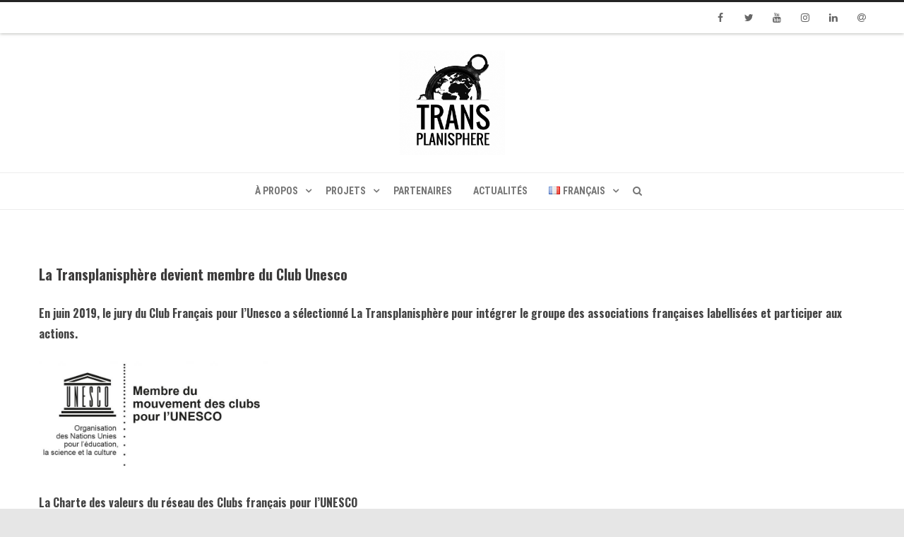

--- FILE ---
content_type: text/html; charset=UTF-8
request_url: https://latransplanisphere.com/2019/06/unesco-fr/
body_size: 16479
content:
<!DOCTYPE html>
<html lang="fr-FR">
<head>
<meta charset="UTF-8" />
<meta name="viewport" content="width=device-width" />
<link rel="profile" href="http://gmpg.org/xfn/11" />
<link rel="pingback" href="https://latransplanisphere.com/xmlrpc.php" />
<meta name='robots' content='index, follow, max-image-preview:large, max-snippet:-1, max-video-preview:-1' />
<style>img:is([sizes="auto" i], [sizes^="auto," i]) { contain-intrinsic-size: 3000px 1500px }</style>
<link rel="alternate" href="https://latransplanisphere.com/2019/06/unesco-fr/" hreflang="fr" />
<link rel="alternate" href="https://latransplanisphere.com/en/2019/06/982/" hreflang="en" />
<!-- This site is optimized with the Yoast SEO plugin v26.5 - https://yoast.com/wordpress/plugins/seo/ -->
<title>La Transplanisphère devient membre du Club Unesco - latransplanisphere.com</title>
<link rel="canonical" href="https://latransplanisphere.com/2019/06/unesco-fr/" />
<meta property="og:locale" content="fr_FR" />
<meta property="og:locale:alternate" content="en_GB" />
<meta property="og:type" content="article" />
<meta property="og:title" content="La Transplanisphère devient membre du Club Unesco - latransplanisphere.com" />
<meta property="og:description" content="En juin 2019, le jury du Club Français pour l’Unesco a sélectionné La Transplanisphère pour intégrer le groupe des associations françaises labellisées et participer aux actions. La Charte des valeurs du réseau des Clubs français pour l’UNESCO L’UNESCO est une organisation intergouvernementale et l’une des institutions spécialisées des Nations Unies qui œuvre pour la coordination de la coopération internationale en éducation, sciences, culture et…" />
<meta property="og:url" content="https://latransplanisphere.com/2019/06/unesco-fr/" />
<meta property="og:site_name" content="latransplanisphere.com" />
<meta property="article:published_time" content="2019-06-01T08:49:47+00:00" />
<meta property="article:modified_time" content="2020-06-29T12:13:30+00:00" />
<meta property="og:image" content="https://latransplanisphere.com/wp-content/uploads/2019/06/Journée-CNFU-2018.jpg" />
<meta property="og:image:width" content="543" />
<meta property="og:image:height" content="214" />
<meta property="og:image:type" content="image/jpeg" />
<meta name="author" content="bruno" />
<meta name="twitter:card" content="summary_large_image" />
<meta name="twitter:label1" content="Écrit par" />
<meta name="twitter:data1" content="bruno" />
<meta name="twitter:label2" content="Durée de lecture estimée" />
<meta name="twitter:data2" content="2 minutes" />
<script type="application/ld+json" class="yoast-schema-graph">{"@context":"https://schema.org","@graph":[{"@type":"Article","@id":"https://latransplanisphere.com/2019/06/unesco-fr/#article","isPartOf":{"@id":"https://latransplanisphere.com/2019/06/unesco-fr/"},"author":{"name":"bruno","@id":"https://latransplanisphere.com/#/schema/person/43d3bf15633673abb4aa11fab020756e"},"headline":"La Transplanisphère devient membre du Club Unesco","datePublished":"2019-06-01T08:49:47+00:00","dateModified":"2020-06-29T12:13:30+00:00","mainEntityOfPage":{"@id":"https://latransplanisphere.com/2019/06/unesco-fr/"},"wordCount":422,"publisher":{"@id":"https://latransplanisphere.com/#organization"},"image":{"@id":"https://latransplanisphere.com/2019/06/unesco-fr/#primaryimage"},"thumbnailUrl":"https://latransplanisphere.com/wp-content/uploads/2019/06/Journée-CNFU-2018.jpg","articleSection":["news FR"],"inLanguage":"fr-FR"},{"@type":"WebPage","@id":"https://latransplanisphere.com/2019/06/unesco-fr/","url":"https://latransplanisphere.com/2019/06/unesco-fr/","name":"La Transplanisphère devient membre du Club Unesco - latransplanisphere.com","isPartOf":{"@id":"https://latransplanisphere.com/#website"},"primaryImageOfPage":{"@id":"https://latransplanisphere.com/2019/06/unesco-fr/#primaryimage"},"image":{"@id":"https://latransplanisphere.com/2019/06/unesco-fr/#primaryimage"},"thumbnailUrl":"https://latransplanisphere.com/wp-content/uploads/2019/06/Journée-CNFU-2018.jpg","datePublished":"2019-06-01T08:49:47+00:00","dateModified":"2020-06-29T12:13:30+00:00","breadcrumb":{"@id":"https://latransplanisphere.com/2019/06/unesco-fr/#breadcrumb"},"inLanguage":"fr-FR","potentialAction":[{"@type":"ReadAction","target":["https://latransplanisphere.com/2019/06/unesco-fr/"]}]},{"@type":"ImageObject","inLanguage":"fr-FR","@id":"https://latransplanisphere.com/2019/06/unesco-fr/#primaryimage","url":"https://latransplanisphere.com/wp-content/uploads/2019/06/Journée-CNFU-2018.jpg","contentUrl":"https://latransplanisphere.com/wp-content/uploads/2019/06/Journée-CNFU-2018.jpg","width":543,"height":214},{"@type":"BreadcrumbList","@id":"https://latransplanisphere.com/2019/06/unesco-fr/#breadcrumb","itemListElement":[{"@type":"ListItem","position":1,"name":"Accueil","item":"https://latransplanisphere.com/"},{"@type":"ListItem","position":2,"name":"La Transplanisphère devient membre du Club Unesco"}]},{"@type":"WebSite","@id":"https://latransplanisphere.com/#website","url":"https://latransplanisphere.com/","name":"latransplanisphere.com","description":"Art. Europe. Coopération.","publisher":{"@id":"https://latransplanisphere.com/#organization"},"potentialAction":[{"@type":"SearchAction","target":{"@type":"EntryPoint","urlTemplate":"https://latransplanisphere.com/?s={search_term_string}"},"query-input":{"@type":"PropertyValueSpecification","valueRequired":true,"valueName":"search_term_string"}}],"inLanguage":"fr-FR"},{"@type":"Organization","@id":"https://latransplanisphere.com/#organization","name":"La Transplanisphère","url":"https://latransplanisphere.com/","logo":{"@type":"ImageObject","inLanguage":"fr-FR","@id":"https://latransplanisphere.com/#/schema/logo/image/","url":"https://latransplanisphere.com/wp-content/uploads/2019/10/Logo-Transplanisphere-square-420x405.png","contentUrl":"https://latransplanisphere.com/wp-content/uploads/2019/10/Logo-Transplanisphere-square-420x405.png","width":420,"height":405,"caption":"La Transplanisphère"},"image":{"@id":"https://latransplanisphere.com/#/schema/logo/image/"}},{"@type":"Person","@id":"https://latransplanisphere.com/#/schema/person/43d3bf15633673abb4aa11fab020756e","name":"bruno","image":{"@type":"ImageObject","inLanguage":"fr-FR","@id":"https://latransplanisphere.com/#/schema/person/image/","url":"https://secure.gravatar.com/avatar/2520bb21d59392066e5e80ae6243decb20e2bfb68030a5ca9c1d805b486eb6cf?s=96&d=mm&r=g","contentUrl":"https://secure.gravatar.com/avatar/2520bb21d59392066e5e80ae6243decb20e2bfb68030a5ca9c1d805b486eb6cf?s=96&d=mm&r=g","caption":"bruno"},"url":"https://latransplanisphere.com/author/brunofrey/"}]}</script>
<!-- / Yoast SEO plugin. -->
<link href='https://fonts.gstatic.com' crossorigin rel='preconnect' />
<link rel="alternate" type="application/rss+xml" title="latransplanisphere.com &raquo; Flux" href="https://latransplanisphere.com/feed/" />
<link rel="alternate" type="application/rss+xml" title="latransplanisphere.com &raquo; Flux des commentaires" href="https://latransplanisphere.com/comments/feed/" />
<link rel='stylesheet' id='premium-addons-css' href='//latransplanisphere.com/wp-content/cache/wpfc-minified/7nbjnqvr/g17rp.css' type='text/css' media='all' />
<link rel='stylesheet' id='wp-block-library-css' href='//latransplanisphere.com/wp-content/cache/wpfc-minified/98cn22fx/g17rq.css' type='text/css' media='all' />
<style id='classic-theme-styles-inline-css' type='text/css'>
/*! This file is auto-generated */
.wp-block-button__link{color:#fff;background-color:#32373c;border-radius:9999px;box-shadow:none;text-decoration:none;padding:calc(.667em + 2px) calc(1.333em + 2px);font-size:1.125em}.wp-block-file__button{background:#32373c;color:#fff;text-decoration:none}
</style>
<style id='global-styles-inline-css' type='text/css'>
:root{--wp--preset--aspect-ratio--square: 1;--wp--preset--aspect-ratio--4-3: 4/3;--wp--preset--aspect-ratio--3-4: 3/4;--wp--preset--aspect-ratio--3-2: 3/2;--wp--preset--aspect-ratio--2-3: 2/3;--wp--preset--aspect-ratio--16-9: 16/9;--wp--preset--aspect-ratio--9-16: 9/16;--wp--preset--color--black: #000000;--wp--preset--color--cyan-bluish-gray: #abb8c3;--wp--preset--color--white: #ffffff;--wp--preset--color--pale-pink: #f78da7;--wp--preset--color--vivid-red: #cf2e2e;--wp--preset--color--luminous-vivid-orange: #ff6900;--wp--preset--color--luminous-vivid-amber: #fcb900;--wp--preset--color--light-green-cyan: #7bdcb5;--wp--preset--color--vivid-green-cyan: #00d084;--wp--preset--color--pale-cyan-blue: #8ed1fc;--wp--preset--color--vivid-cyan-blue: #0693e3;--wp--preset--color--vivid-purple: #9b51e0;--wp--preset--gradient--vivid-cyan-blue-to-vivid-purple: linear-gradient(135deg,rgba(6,147,227,1) 0%,rgb(155,81,224) 100%);--wp--preset--gradient--light-green-cyan-to-vivid-green-cyan: linear-gradient(135deg,rgb(122,220,180) 0%,rgb(0,208,130) 100%);--wp--preset--gradient--luminous-vivid-amber-to-luminous-vivid-orange: linear-gradient(135deg,rgba(252,185,0,1) 0%,rgba(255,105,0,1) 100%);--wp--preset--gradient--luminous-vivid-orange-to-vivid-red: linear-gradient(135deg,rgba(255,105,0,1) 0%,rgb(207,46,46) 100%);--wp--preset--gradient--very-light-gray-to-cyan-bluish-gray: linear-gradient(135deg,rgb(238,238,238) 0%,rgb(169,184,195) 100%);--wp--preset--gradient--cool-to-warm-spectrum: linear-gradient(135deg,rgb(74,234,220) 0%,rgb(151,120,209) 20%,rgb(207,42,186) 40%,rgb(238,44,130) 60%,rgb(251,105,98) 80%,rgb(254,248,76) 100%);--wp--preset--gradient--blush-light-purple: linear-gradient(135deg,rgb(255,206,236) 0%,rgb(152,150,240) 100%);--wp--preset--gradient--blush-bordeaux: linear-gradient(135deg,rgb(254,205,165) 0%,rgb(254,45,45) 50%,rgb(107,0,62) 100%);--wp--preset--gradient--luminous-dusk: linear-gradient(135deg,rgb(255,203,112) 0%,rgb(199,81,192) 50%,rgb(65,88,208) 100%);--wp--preset--gradient--pale-ocean: linear-gradient(135deg,rgb(255,245,203) 0%,rgb(182,227,212) 50%,rgb(51,167,181) 100%);--wp--preset--gradient--electric-grass: linear-gradient(135deg,rgb(202,248,128) 0%,rgb(113,206,126) 100%);--wp--preset--gradient--midnight: linear-gradient(135deg,rgb(2,3,129) 0%,rgb(40,116,252) 100%);--wp--preset--font-size--small: 13px;--wp--preset--font-size--medium: 20px;--wp--preset--font-size--large: 36px;--wp--preset--font-size--x-large: 42px;--wp--preset--spacing--20: 0.44rem;--wp--preset--spacing--30: 0.67rem;--wp--preset--spacing--40: 1rem;--wp--preset--spacing--50: 1.5rem;--wp--preset--spacing--60: 2.25rem;--wp--preset--spacing--70: 3.38rem;--wp--preset--spacing--80: 5.06rem;--wp--preset--shadow--natural: 6px 6px 9px rgba(0, 0, 0, 0.2);--wp--preset--shadow--deep: 12px 12px 50px rgba(0, 0, 0, 0.4);--wp--preset--shadow--sharp: 6px 6px 0px rgba(0, 0, 0, 0.2);--wp--preset--shadow--outlined: 6px 6px 0px -3px rgba(255, 255, 255, 1), 6px 6px rgba(0, 0, 0, 1);--wp--preset--shadow--crisp: 6px 6px 0px rgba(0, 0, 0, 1);}:where(.is-layout-flex){gap: 0.5em;}:where(.is-layout-grid){gap: 0.5em;}body .is-layout-flex{display: flex;}.is-layout-flex{flex-wrap: wrap;align-items: center;}.is-layout-flex > :is(*, div){margin: 0;}body .is-layout-grid{display: grid;}.is-layout-grid > :is(*, div){margin: 0;}:where(.wp-block-columns.is-layout-flex){gap: 2em;}:where(.wp-block-columns.is-layout-grid){gap: 2em;}:where(.wp-block-post-template.is-layout-flex){gap: 1.25em;}:where(.wp-block-post-template.is-layout-grid){gap: 1.25em;}.has-black-color{color: var(--wp--preset--color--black) !important;}.has-cyan-bluish-gray-color{color: var(--wp--preset--color--cyan-bluish-gray) !important;}.has-white-color{color: var(--wp--preset--color--white) !important;}.has-pale-pink-color{color: var(--wp--preset--color--pale-pink) !important;}.has-vivid-red-color{color: var(--wp--preset--color--vivid-red) !important;}.has-luminous-vivid-orange-color{color: var(--wp--preset--color--luminous-vivid-orange) !important;}.has-luminous-vivid-amber-color{color: var(--wp--preset--color--luminous-vivid-amber) !important;}.has-light-green-cyan-color{color: var(--wp--preset--color--light-green-cyan) !important;}.has-vivid-green-cyan-color{color: var(--wp--preset--color--vivid-green-cyan) !important;}.has-pale-cyan-blue-color{color: var(--wp--preset--color--pale-cyan-blue) !important;}.has-vivid-cyan-blue-color{color: var(--wp--preset--color--vivid-cyan-blue) !important;}.has-vivid-purple-color{color: var(--wp--preset--color--vivid-purple) !important;}.has-black-background-color{background-color: var(--wp--preset--color--black) !important;}.has-cyan-bluish-gray-background-color{background-color: var(--wp--preset--color--cyan-bluish-gray) !important;}.has-white-background-color{background-color: var(--wp--preset--color--white) !important;}.has-pale-pink-background-color{background-color: var(--wp--preset--color--pale-pink) !important;}.has-vivid-red-background-color{background-color: var(--wp--preset--color--vivid-red) !important;}.has-luminous-vivid-orange-background-color{background-color: var(--wp--preset--color--luminous-vivid-orange) !important;}.has-luminous-vivid-amber-background-color{background-color: var(--wp--preset--color--luminous-vivid-amber) !important;}.has-light-green-cyan-background-color{background-color: var(--wp--preset--color--light-green-cyan) !important;}.has-vivid-green-cyan-background-color{background-color: var(--wp--preset--color--vivid-green-cyan) !important;}.has-pale-cyan-blue-background-color{background-color: var(--wp--preset--color--pale-cyan-blue) !important;}.has-vivid-cyan-blue-background-color{background-color: var(--wp--preset--color--vivid-cyan-blue) !important;}.has-vivid-purple-background-color{background-color: var(--wp--preset--color--vivid-purple) !important;}.has-black-border-color{border-color: var(--wp--preset--color--black) !important;}.has-cyan-bluish-gray-border-color{border-color: var(--wp--preset--color--cyan-bluish-gray) !important;}.has-white-border-color{border-color: var(--wp--preset--color--white) !important;}.has-pale-pink-border-color{border-color: var(--wp--preset--color--pale-pink) !important;}.has-vivid-red-border-color{border-color: var(--wp--preset--color--vivid-red) !important;}.has-luminous-vivid-orange-border-color{border-color: var(--wp--preset--color--luminous-vivid-orange) !important;}.has-luminous-vivid-amber-border-color{border-color: var(--wp--preset--color--luminous-vivid-amber) !important;}.has-light-green-cyan-border-color{border-color: var(--wp--preset--color--light-green-cyan) !important;}.has-vivid-green-cyan-border-color{border-color: var(--wp--preset--color--vivid-green-cyan) !important;}.has-pale-cyan-blue-border-color{border-color: var(--wp--preset--color--pale-cyan-blue) !important;}.has-vivid-cyan-blue-border-color{border-color: var(--wp--preset--color--vivid-cyan-blue) !important;}.has-vivid-purple-border-color{border-color: var(--wp--preset--color--vivid-purple) !important;}.has-vivid-cyan-blue-to-vivid-purple-gradient-background{background: var(--wp--preset--gradient--vivid-cyan-blue-to-vivid-purple) !important;}.has-light-green-cyan-to-vivid-green-cyan-gradient-background{background: var(--wp--preset--gradient--light-green-cyan-to-vivid-green-cyan) !important;}.has-luminous-vivid-amber-to-luminous-vivid-orange-gradient-background{background: var(--wp--preset--gradient--luminous-vivid-amber-to-luminous-vivid-orange) !important;}.has-luminous-vivid-orange-to-vivid-red-gradient-background{background: var(--wp--preset--gradient--luminous-vivid-orange-to-vivid-red) !important;}.has-very-light-gray-to-cyan-bluish-gray-gradient-background{background: var(--wp--preset--gradient--very-light-gray-to-cyan-bluish-gray) !important;}.has-cool-to-warm-spectrum-gradient-background{background: var(--wp--preset--gradient--cool-to-warm-spectrum) !important;}.has-blush-light-purple-gradient-background{background: var(--wp--preset--gradient--blush-light-purple) !important;}.has-blush-bordeaux-gradient-background{background: var(--wp--preset--gradient--blush-bordeaux) !important;}.has-luminous-dusk-gradient-background{background: var(--wp--preset--gradient--luminous-dusk) !important;}.has-pale-ocean-gradient-background{background: var(--wp--preset--gradient--pale-ocean) !important;}.has-electric-grass-gradient-background{background: var(--wp--preset--gradient--electric-grass) !important;}.has-midnight-gradient-background{background: var(--wp--preset--gradient--midnight) !important;}.has-small-font-size{font-size: var(--wp--preset--font-size--small) !important;}.has-medium-font-size{font-size: var(--wp--preset--font-size--medium) !important;}.has-large-font-size{font-size: var(--wp--preset--font-size--large) !important;}.has-x-large-font-size{font-size: var(--wp--preset--font-size--x-large) !important;}
:where(.wp-block-post-template.is-layout-flex){gap: 1.25em;}:where(.wp-block-post-template.is-layout-grid){gap: 1.25em;}
:where(.wp-block-columns.is-layout-flex){gap: 2em;}:where(.wp-block-columns.is-layout-grid){gap: 2em;}
:root :where(.wp-block-pullquote){font-size: 1.5em;line-height: 1.6;}
</style>
<link rel='stylesheet' id='wpsm_team_b-font-awesome-front-css' href='//latransplanisphere.com/wp-content/cache/wpfc-minified/6xcs67yc/g17rp.css' type='text/css' media='all' />
<link rel='stylesheet' id='wpsm_team_b_bootstrap-front-css' href='//latransplanisphere.com/wp-content/cache/wpfc-minified/6z4c8iud/g17rp.css' type='text/css' media='all' />
<link rel='stylesheet' id='wpsm_team_b_team-css' href='//latransplanisphere.com/wp-content/cache/wpfc-minified/eqi3z1h/g17rp.css' type='text/css' media='all' />
<link rel='stylesheet' id='wpsm_team_b_owl_carousel_min_css-css' href='//latransplanisphere.com/wp-content/cache/wpfc-minified/6v15o94m/g17rp.css' type='text/css' media='all' />
<link rel='stylesheet' id='vision-frontend-css' href='//latransplanisphere.com/wp-content/cache/wpfc-minified/7o0zbujx/g17rp.css' type='text/css' media='all' />
<link rel='stylesheet' id='magnificPopup-css' href='//latransplanisphere.com/wp-content/cache/wpfc-minified/78kec3aj/g17rp.css' type='text/css' media='all' />
<link rel='stylesheet' id='font-awesome-css' href='//latransplanisphere.com/wp-content/cache/wpfc-minified/2zqkhxnc/g17rp.css' type='text/css' media='all' />
<link rel='stylesheet' id='animate-css' href='//latransplanisphere.com/wp-content/cache/wpfc-minified/g1g5agye/g17rp.css' type='text/css' media='all' />
<link rel='stylesheet' id='agama-pro-style-css' href='//latransplanisphere.com/wp-content/cache/wpfc-minified/6ym6khpm/g17rp.css' type='text/css' media='all' />
<script type="text/javascript" src="https://latransplanisphere.com/wp-includes/js/jquery/jquery.min.js?ver=3.7.1" id="jquery-core-js"></script>
<script type="text/javascript" src="https://latransplanisphere.com/wp-includes/js/jquery/jquery-migrate.min.js?ver=3.4.1" id="jquery-migrate-js"></script>
<script type="text/javascript" src="https://latransplanisphere.com/wp-content/plugins/team-builder/assets/js/owl.carousel.min.js?ver=e677ed230b3ce90f83834f92dcc1c95e" id="wpsm_team_b_owl_carousel_min_js-js"></script>
<script type="text/javascript" src="https://latransplanisphere.com/wp-content/plugins/vision-core/assets/js/shortcodes.js?ver=1.2.3" id="vision-shortcodes-js"></script>
<script type="text/javascript" id="agama-particles-plugins-js-extra">
/* <![CDATA[ */
var plugin = {"slider":"","header_image_particles":"1","slider_particles":""};
/* ]]> */
</script>
<script type="text/javascript" src="https://latransplanisphere.com/wp-content/themes/agama-pro/assets/js/particles.js?ver=1.5.2.4" id="agama-particles-plugins-js"></script>
<script type="text/javascript" src="https://latransplanisphere.com/wp-content/themes/agama-pro/assets/js/plugins.js?ver=1.5.2.4" id="agama-plugins-js"></script>
<link rel="https://api.w.org/" href="https://latransplanisphere.com/wp-json/" /><link rel="alternate" title="JSON" type="application/json" href="https://latransplanisphere.com/wp-json/wp/v2/posts/992" /><link rel="EditURI" type="application/rsd+xml" title="RSD" href="https://latransplanisphere.com/xmlrpc.php?rsd" />
<link rel='shortlink' href='https://latransplanisphere.com/?p=992' />
<link rel="alternate" title="oEmbed (JSON)" type="application/json+oembed" href="https://latransplanisphere.com/wp-json/oembed/1.0/embed?url=https%3A%2F%2Flatransplanisphere.com%2F2019%2F06%2Funesco-fr%2F&#038;lang=fr" />
<link rel="alternate" title="oEmbed (XML)" type="text/xml+oembed" href="https://latransplanisphere.com/wp-json/oembed/1.0/embed?url=https%3A%2F%2Flatransplanisphere.com%2F2019%2F06%2Funesco-fr%2F&#038;format=xml&#038;lang=fr" />
<!--[if lt IE 9]><script src="https://latransplanisphere.com/wp-content/themes/agama-pro/assets/js/html5.js"></script><![endif]--><style type="text/css" id="agama-customize-css">#masthead .site-title, #masthead .site-description, #masthead .logo {display: block;text-align: center;margin: 0 auto;}#main-wrapper { max-width: 100%; }.site-header .sticky-header .sticky-header-inner, .vision-row, .footer-sub-wrapper {max-width: 1200px;}#page-title .container {width: 1200px;}.comment-content .comment-author cite {background-color:#000000;border: 1px solid #000000;}blockquote {border-left: 3px solid #000000;}.vision_tabs #tabs li.active a {border-top: 3px solid #000000;}</style><meta name="generator" content="Elementor 3.33.3; features: additional_custom_breakpoints; settings: css_print_method-external, google_font-enabled, font_display-swap">
<style>
.e-con.e-parent:nth-of-type(n+4):not(.e-lazyloaded):not(.e-no-lazyload),
.e-con.e-parent:nth-of-type(n+4):not(.e-lazyloaded):not(.e-no-lazyload) * {
background-image: none !important;
}
@media screen and (max-height: 1024px) {
.e-con.e-parent:nth-of-type(n+3):not(.e-lazyloaded):not(.e-no-lazyload),
.e-con.e-parent:nth-of-type(n+3):not(.e-lazyloaded):not(.e-no-lazyload) * {
background-image: none !important;
}
}
@media screen and (max-height: 640px) {
.e-con.e-parent:nth-of-type(n+2):not(.e-lazyloaded):not(.e-no-lazyload),
.e-con.e-parent:nth-of-type(n+2):not(.e-lazyloaded):not(.e-no-lazyload) * {
background-image: none !important;
}
}
</style>
<link rel="icon" href="https://latransplanisphere.com/wp-content/uploads/2023/07/cropped-logo-Transplanisphere-2021-300-white-32x32.png" sizes="32x32" />
<link rel="icon" href="https://latransplanisphere.com/wp-content/uploads/2023/07/cropped-logo-Transplanisphere-2021-300-white-192x192.png" sizes="192x192" />
<link rel="apple-touch-icon" href="https://latransplanisphere.com/wp-content/uploads/2023/07/cropped-logo-Transplanisphere-2021-300-white-180x180.png" />
<meta name="msapplication-TileImage" content="https://latransplanisphere.com/wp-content/uploads/2023/07/cropped-logo-Transplanisphere-2021-300-white-270x270.png" />
<style id="kirki-inline-styles">#masthead .site-title a{color:#515151;font-family:Oswald;font-size:35px;}#masthead .site-title a:hover{color:#333;}#masthead .sticky-header-shrink .site-title a{font-family:Oswald;font-size:28px;}body{font-family:Roboto;font-size:16px;text-transform:none;color:#333;}li.vision-main-menu-cart .agama-cart-content, .footer-widgets,.woocommerce{border-top-color:#000000;}.top-navigation li ul li a:hover, .top-navigation li ul li a:focus, .main-navigation li ul li a:hover, .sticky-nav > li > ul.sub-menu > li:hover, .woocommerce{border-left-color:#000000;}.woocommerce{background:#000000;}.top-search-trigger.active{color:#000000!important;}.vision-search-form .vision-search-submit:hover, .vision-search-box i.fa-search, .thx_msg, #vision-pagination span, .entry-date .entry-date .format-box i, .entry-content .more-link, .format-box i, #comments .comments-title span, #respond .comment-reply-title span, .portfolio-overlay a:hover, .agama-cart-action span.agama-checkout-price,.woocommerce{color:#000000;}.fancy-title.title-bottom-border h1, .fancy-title.title-bottom-border h2, .fancy-title.title-bottom-border h3, .fancy-title.title-bottom-border h4, .fancy-title.title-bottom-border h5, .fancy-title.title-bottom-border h6, .search__input, .sm-form-control:focus, .cart-product-thumbnail img:hover, #vision-pagination span.current, .agama-cart-item-image:hover{border-color:#000000;}input[type="submit"], .button, .button-3d:hover, .tagcloud a:hover, .entry-date .date-box, #respond #submit, .owl-theme .owl-controls .owl-nav [class*=owl-]:hover, .owl-theme .owl-dots .owl-dot span, .testimonial .flex-control-nav li a, #portfolio-filter li.activeFilter a, .portfolio-shuffle:hover, .feature-box .fbox-icon i, .feature-box .fbox-icon img, #vision-pagination span.current, #toTop:hover{background-color:#000000;}.loader-ellips__dot, .footer-widgets .widget-title:after{background:#000000;}.sticky-nav > ul > li > ul > li > ul > li:hover, .sticky-nav > li > ul > li > ul > li:hover, .vision-main-menu-cart .cart_count:before, #agama_wc_cart .cart_count:before{border-right-color:#000000;}.top-navigation li ul, .main-navigation li ul, .main-navigation .current-menu-item > a, .main-navigation .current-menu-ancestor > a:not(.sub-menu-link), .main-navigation .current_page_item > a:not(.sub-menu-link), .main-navigation .current_page_ancestor > a:not(.sub-menu-link), .sticky-nav > li.current_page_item a:not(.sub-menu-link), .sticky-nav > li.current-menu-item a:not(.sub-menu-link), .sticky-nav > li > ul, .sticky-nav > ul > li > ul > li > ul, .sticky-nav > li > ul > li > ul, .entry-content .more-link{border-bottom-color:#000000;}footer#colophon .site-info a:hover{color:#000000;}a, #vision-pagination a{color:#a2c605;}a:hover, h1 a:hover, h2 a:hover, h3 a:hover, h4 a:hover, h5 a:hover, h6 a:hover, .entry-title a:hover, .single-line-meta a:hover, .widget-area .widget a:hover, footer[role="contentinfo"] a:hover, .product_title h3:hover, #portfolio-filter li a:hover, .portfolio-desc h3 a:hover, nav[role="navigation"]:hover, nav[role="navigation"] .nav-next a:hover, nav[role="navigation"] .nav-previous a:hover, a[rel="next"]:hover, a[rel="prev"]:hover, #secondary .cat-item a:hover, .agama-cart-item-desc a:hover{color:#333;}h1, h1 a{font-family:Oswald;font-size:20px;font-weight:600;text-transform:none;color:#3d3c3c;}h2, h2 a{font-family:Oswald;font-size:18px;font-weight:500;text-transform:none;color:#847f7f;}h3, h3 a{font-family:Oswald;font-size:16px;font-weight:300;text-transform:none;color:#444;}h4, h4 a{font-family:Oswald;font-size:14px;font-weight:600;text-transform:none;color:#444;}h5, h5 a{font-family:Raleway;font-size:13px;font-weight:600;text-transform:none;color:#444;}h6, h6 a{font-family:Oswald;font-size:12px;font-weight:600;text-transform:none;color:#444;}body:not(.header_v2):not(.header_v3) #main-wrapper{margin-top:0px;}header.header_v1 hgroup{margin-top:24px;margin-bottom:24px;}body:not(.top-bar-out) #top-bar, .top-bar-out .sticky-header, body.header_v2:not(.header_transparent) .sticky-header, .top-nav-wrapper{border-top-width:3px;}body:not(.top-bar-out) #top-bar, .top-bar-out .sticky-header, .header_v2 .sticky-header, .top-nav-wrapper{border-top-style:solid;}body:not(.top-bar-out) #top-bar, .header_v2 .sticky-header, .top-nav-wrapper, .top-bar-out .sticky-header{border-top-color:rgba(0,0,0,0.86);}{:desktop;}#agama-logo .logo-desktop{max-height:149px;}.sticky-header-shrink #agama-logo .logo-desktop{max-height:106px;}#agama-logo .logo-mobile{max-height:29px;}#masthead, .sticky-header-shrink, #masthead nav:not(.mobile-menu) ul.sub-menu, li.vision-main-menu-cart .agama-cart-content, .vision-search-box{background-color:rgba(255, 255, 255, 1);}header.header_v2 .sticky-header-shrink{background-color:rgba(255, 255, 255, .95);}header.header_v3 .sticky-header-shrink{background-color:rgba(255, 255, 255, .95);}.sticky-header-shrink .vision-search-box, .sticky-header-shrink li.vision-main-menu-cart .agama-cart-content{background-color:rgba(255, 255, 255, .95);}#masthead .agama-top-nav a{font-family:Roboto Condensed;font-size:14px;font-weight:700;text-transform:uppercase;color:#757575;}#masthead .agama-top-nav a:hover{color:#333;}#masthead .agama-primary-nav a{font-family:Roboto Condensed;font-size:14px;font-weight:700;text-transform:uppercase;color:#757575;}#masthead .agama-primary-nav a:hover{color:#333;}.mobile-menu-toggle-inner, .mobile-menu-toggle-inner::before, .mobile-menu-toggle-inner::after{background-color:#000000;}.mobile-menu-toggle-label{color:#000000;}nav.mobile-menu ul li a{font-family:Raleway;font-size:13px;font-weight:700;text-transform:uppercase;}nav.mobile-menu{background:#FFFFFF;}.mobile-menu-icons a, nav.mobile-menu ul li a{color:#757575;}.mobile-menu-icons a:hover, nav.mobile-menu ul li a:hover{color:#333;}#secondary .widget .widget-title{font-family:Raleway;font-size:11px;font-weight:700;line-height:2.181818182;color:#636363;}#secondary .widget, #secondary .widget a, #secondary .widget li, #secondary .widget p{font-family:inherit;font-size:13px;line-height:1.846153846;color:#9f9f9f;}#secondary .widget a{color:#9f9f9f;}#secondary .widget a:hover{color:#444;}.camera_overlayer{background:rgba(41,40,40,0.51);}#agama_slider .slide-1 h2.slide-title{font-family:Oswald;font-size:40px;color:#ffffff;}#agama_slider .slide-1 .button-border{border-color:rgba(0,126,140,0.86);color:rgba(0,126,140,0.86);}#agama_slider .slide-1 .button-border:hover{border-color:rgba(0,126,140,0.86);background-color:rgba(0,126,140,0.86);}#agama_slider .slide-1 .button-3d{background-color:rgba(0,126,140,0.86);}#agama_slider .slide-2 h2.slide-title{font-family:Oswald;font-size:40px;color:#ffffff;}#agama_slider .slide-2 .button-border{border-color:#03909f;color:#03909f;}#agama_slider .slide-2 .button-border:hover{border-color:#03909f;background-color:#03909f;}#agama_slider .slide-2 .button-3d{background-color:#03909f;}#agama_slider .slide-3 h2.slide-title{font-family:Oswald;font-size:40px;color:#ffffff;}#agama_slider .slide-3 .button-border{border-color:#03909f;color:#03909f;}#agama_slider .slide-3 .button-border:hover{border-color:#03909f;background-color:#03909f;}#agama_slider .slide-3 .button-3d{background-color:#03909f;}#agama_slider .slide-4 h2.slide-title{font-family:Oswald;font-size:40px;color:#ffffff;}#agama_slider .slide-4 .button-border{border-color:#03909f;color:#03909f;}#agama_slider .slide-4 .button-border:hover{border-color:#03909f;background-color:#03909f;}#agama_slider .slide-4 .button-3d{background-color:#03909f;}#agama_slider .slide-5 h2.slide-title{font-family:Oswald;font-size:40px;color:#ffffff;}#agama_slider .slide-5 .button-border{border-color:#03909f;color:#03909f;}#agama_slider .slide-5 .button-border:hover{border-color:#03909f;background-color:#03909f;}#agama_slider .slide-5 .button-3d{background-color:#03909f;}#agama_slider .slide-6 h2.slide-title{font-family:Oswald;font-size:40px;color:#fff;}#agama_slider .slide-6 .button-border{border-color:#03909f;color:#03909f;}#agama_slider .slide-6 .button-border:hover{border-color:#03909f;background-color:#03909f;}#agama_slider .slide-6 .button-3d{background-color:#03909f;}#agama_slider .slide-7 h2.slide-title{font-family:Oswald;font-size:40px;color:#fff;}#agama_slider .slide-7 .button-border{border-color:#03909f;color:#03909f;}#agama_slider .slide-7 .button-border:hover{border-color:#03909f;background-color:#03909f;}#agama_slider .slide-7 .button-3d{background-color:#03909f;}#agama_slider .slide-8 h2.slide-title{font-family:Oswald;font-size:40px;color:#fff;}#agama_slider .slide-8 .button-border{border-color:rgba(0,126,140,0.86);color:rgba(0,126,140,0.86);}#agama_slider .slide-8 .button-border:hover{border-color:rgba(0,126,140,0.86);background-color:rgba(0,126,140,0.86);}#agama_slider .slide-8 .button-3d{background-color:rgba(0,126,140,0.86);}#agama_slider .slide-9 h2.slide-title{font-family:Oswald;font-size:40px;color:#fff;}#agama_slider .slide-9 .button-border{border-color:#A2C605;color:#A2C605;}#agama_slider .slide-9 .button-border:hover{border-color:#A2C605;background-color:#A2C605;}#agama_slider .slide-9 .button-3d{background-color:#A2C605;}#agama_slider .slide-10 h2.slide-title{font-family:Oswald;font-size:40px;color:#fff;}#agama_slider .slide-10 .button-border{border-color:#A2C605;color:#A2C605;}#agama_slider .slide-10 .button-border:hover{border-color:#A2C605;background-color:#A2C605;}#agama_slider .slide-10 .button-3d{background-color:#A2C605;}.vision-page-title-bar{height:47px;background-color:#f5f5f5;border-color:#EEE;background-repeat:no-repeat;background-attachment:inherit;background-position:inherit;-webkit-background-size:inherit;-moz-background-size:inherit;-ms-background-size:inherit;-o-background-size:inherit;background-size:inherit;}.vision-page-title-bar, .vision-page-title-bar h1, .vision-page-title-bar span{color:#444;}.vision-page-title-bar a span{color:#444;}.vision-page-title-bar a:hover span{color:#A2C605;}.vision-page-title-bar, .vision-page-title-bar h1{font-family:Roboto;}.vision-page-title-bar h1{font-family:inherit;font-size:18px;}.vision-page-title-bar span, .vision-page-title-bar span a{font-family:inherit;font-size:12px;}#frontpage-boxes > .fbox-1 h2{font-family:Oswald;font-size:16px;font-weight:300;letter-spacing:1px;text-align:center;text-transform:uppercase;color:#333;}.fbox-1 img{max-width:412px!important;}#frontpage-boxes > .fbox-1 p{font-family:Roboto;font-size:15px;font-weight:400;letter-spacing:0px;line-height:1.8;text-align:center;text-transform:none;color:#3f3f3f;}#frontpage-boxes > .fbox-2 h2{font-family:Oswald;font-size:16px;font-weight:300;letter-spacing:1px;text-align:center;text-transform:uppercase;color:#333;}.fbox-2 img{max-width:291px!important;}#frontpage-boxes > .fbox-2 p{font-family:Roboto;font-size:15px;font-weight:400;letter-spacing:0px;line-height:1.8;text-align:center;text-transform:none;color:#333;}#frontpage-boxes > .fbox-3 h2{font-family:Oswald;font-size:16px;font-weight:300;letter-spacing:1px;text-align:center;text-transform:uppercase;color:#333;}.fbox-3 img{max-width:291px!important;}#frontpage-boxes > .fbox-3 p{font-family:Roboto;font-size:15px;font-weight:400;letter-spacing:0px;line-height:1.8;text-align:center;text-transform:none;color:#333;}#frontpage-boxes > .fbox-4 h2{font-family:Oswald;font-size:16px;font-weight:300;letter-spacing:1px;text-align:center;text-transform:uppercase;color:#333;}.fbox-4 img{max-width:270px!important;}#frontpage-boxes > .fbox-4 p{font-family:Roboto;font-size:15px;font-weight:400;letter-spacing:0px;line-height:1.8;text-align:center;text-transform:none;color:#333;}#frontpage-boxes > .fbox-5 h2{font-family:Oswald;font-size:16px;font-weight:700;letter-spacing:1px;text-align:center;text-transform:uppercase;color:#000000;}.fbox-5 img{max-width:213px!important;}#frontpage-boxes > .fbox-6 h2{font-family:Raleway;font-size:16px;font-weight:700;letter-spacing:1px;text-align:center;text-transform:uppercase;color:#333;}.fbox-6 i.fa:not(.fa-link){color:#A2C605;}#frontpage-boxes > .fbox-6 p{font-family:Raleway;font-size:15px;font-weight:500;line-height:1.8;text-align:center;text-transform:capitalize;color:#333;}#frontpage-boxes > .fbox-7 h2{font-family:Raleway;font-size:16px;font-weight:700;letter-spacing:1px;text-align:center;text-transform:uppercase;color:#333;}.fbox-7 i.fa:not(.fa-link){color:#A2C605;}#frontpage-boxes > .fbox-7 p{font-family:Raleway;font-size:15px;font-weight:500;line-height:1.8;text-align:center;text-transform:capitalize;color:#333;}#frontpage-boxes > .fbox-8 h2{font-family:Raleway;font-size:16px;font-weight:700;letter-spacing:1px;text-align:center;text-transform:uppercase;color:#333;}.fbox-8 i.fa:not(.fa-link){color:#A2C605;}#frontpage-boxes > .fbox-8 p{font-family:Raleway;font-size:15px;font-weight:500;line-height:1.8;text-align:center;text-transform:capitalize;color:#333;}.page-template-contact .vision-contact-email{display:block;}footer[role=contentinfo] a.social-icons{color:#cddeee;}footer[role=contentinfo] a.social-icons:hover{color:#000000;}#colophon .site-info{font-family:Roboto;font-size:12px;font-weight:400;color:#fff;}#colophon .site-info a{font-family:Roboto;font-size:12px;font-weight:400;color:#cddeee;}.footer-widgets{background-color:#314150;}footer[role=contentinfo]{background-color:#293744;}.footer-widgets .widget h3{font-family:Raleway;font-size:15px;font-weight:600;color:#fff;}.footer-widgets .widget, .footer-widgets li, .footer-widgets p, .footer-widgets .widget a{font-family:Montserrat Alternates;font-size:12px;font-weight:400;color:#cddeee;}.footer-widgets .widget ul li a:hover{font-family:inherit;color:#fff;}/* cyrillic-ext */
@font-face {
font-family: 'Oswald';
font-style: normal;
font-weight: 200;
font-display: swap;
src: url(https://latransplanisphere.com/wp-content/fonts/oswald/font) format('woff');
unicode-range: U+0460-052F, U+1C80-1C8A, U+20B4, U+2DE0-2DFF, U+A640-A69F, U+FE2E-FE2F;
}
/* cyrillic */
@font-face {
font-family: 'Oswald';
font-style: normal;
font-weight: 200;
font-display: swap;
src: url(https://latransplanisphere.com/wp-content/fonts/oswald/font) format('woff');
unicode-range: U+0301, U+0400-045F, U+0490-0491, U+04B0-04B1, U+2116;
}
/* vietnamese */
@font-face {
font-family: 'Oswald';
font-style: normal;
font-weight: 200;
font-display: swap;
src: url(https://latransplanisphere.com/wp-content/fonts/oswald/font) format('woff');
unicode-range: U+0102-0103, U+0110-0111, U+0128-0129, U+0168-0169, U+01A0-01A1, U+01AF-01B0, U+0300-0301, U+0303-0304, U+0308-0309, U+0323, U+0329, U+1EA0-1EF9, U+20AB;
}
/* latin-ext */
@font-face {
font-family: 'Oswald';
font-style: normal;
font-weight: 200;
font-display: swap;
src: url(https://latransplanisphere.com/wp-content/fonts/oswald/font) format('woff');
unicode-range: U+0100-02BA, U+02BD-02C5, U+02C7-02CC, U+02CE-02D7, U+02DD-02FF, U+0304, U+0308, U+0329, U+1D00-1DBF, U+1E00-1E9F, U+1EF2-1EFF, U+2020, U+20A0-20AB, U+20AD-20C0, U+2113, U+2C60-2C7F, U+A720-A7FF;
}
/* latin */
@font-face {
font-family: 'Oswald';
font-style: normal;
font-weight: 200;
font-display: swap;
src: url(https://latransplanisphere.com/wp-content/fonts/oswald/font) format('woff');
unicode-range: U+0000-00FF, U+0131, U+0152-0153, U+02BB-02BC, U+02C6, U+02DA, U+02DC, U+0304, U+0308, U+0329, U+2000-206F, U+20AC, U+2122, U+2191, U+2193, U+2212, U+2215, U+FEFF, U+FFFD;
}
/* cyrillic-ext */
@font-face {
font-family: 'Oswald';
font-style: normal;
font-weight: 300;
font-display: swap;
src: url(https://latransplanisphere.com/wp-content/fonts/oswald/font) format('woff');
unicode-range: U+0460-052F, U+1C80-1C8A, U+20B4, U+2DE0-2DFF, U+A640-A69F, U+FE2E-FE2F;
}
/* cyrillic */
@font-face {
font-family: 'Oswald';
font-style: normal;
font-weight: 300;
font-display: swap;
src: url(https://latransplanisphere.com/wp-content/fonts/oswald/font) format('woff');
unicode-range: U+0301, U+0400-045F, U+0490-0491, U+04B0-04B1, U+2116;
}
/* vietnamese */
@font-face {
font-family: 'Oswald';
font-style: normal;
font-weight: 300;
font-display: swap;
src: url(https://latransplanisphere.com/wp-content/fonts/oswald/font) format('woff');
unicode-range: U+0102-0103, U+0110-0111, U+0128-0129, U+0168-0169, U+01A0-01A1, U+01AF-01B0, U+0300-0301, U+0303-0304, U+0308-0309, U+0323, U+0329, U+1EA0-1EF9, U+20AB;
}
/* latin-ext */
@font-face {
font-family: 'Oswald';
font-style: normal;
font-weight: 300;
font-display: swap;
src: url(https://latransplanisphere.com/wp-content/fonts/oswald/font) format('woff');
unicode-range: U+0100-02BA, U+02BD-02C5, U+02C7-02CC, U+02CE-02D7, U+02DD-02FF, U+0304, U+0308, U+0329, U+1D00-1DBF, U+1E00-1E9F, U+1EF2-1EFF, U+2020, U+20A0-20AB, U+20AD-20C0, U+2113, U+2C60-2C7F, U+A720-A7FF;
}
/* latin */
@font-face {
font-family: 'Oswald';
font-style: normal;
font-weight: 300;
font-display: swap;
src: url(https://latransplanisphere.com/wp-content/fonts/oswald/font) format('woff');
unicode-range: U+0000-00FF, U+0131, U+0152-0153, U+02BB-02BC, U+02C6, U+02DA, U+02DC, U+0304, U+0308, U+0329, U+2000-206F, U+20AC, U+2122, U+2191, U+2193, U+2212, U+2215, U+FEFF, U+FFFD;
}
/* cyrillic-ext */
@font-face {
font-family: 'Oswald';
font-style: normal;
font-weight: 400;
font-display: swap;
src: url(https://latransplanisphere.com/wp-content/fonts/oswald/font) format('woff');
unicode-range: U+0460-052F, U+1C80-1C8A, U+20B4, U+2DE0-2DFF, U+A640-A69F, U+FE2E-FE2F;
}
/* cyrillic */
@font-face {
font-family: 'Oswald';
font-style: normal;
font-weight: 400;
font-display: swap;
src: url(https://latransplanisphere.com/wp-content/fonts/oswald/font) format('woff');
unicode-range: U+0301, U+0400-045F, U+0490-0491, U+04B0-04B1, U+2116;
}
/* vietnamese */
@font-face {
font-family: 'Oswald';
font-style: normal;
font-weight: 400;
font-display: swap;
src: url(https://latransplanisphere.com/wp-content/fonts/oswald/font) format('woff');
unicode-range: U+0102-0103, U+0110-0111, U+0128-0129, U+0168-0169, U+01A0-01A1, U+01AF-01B0, U+0300-0301, U+0303-0304, U+0308-0309, U+0323, U+0329, U+1EA0-1EF9, U+20AB;
}
/* latin-ext */
@font-face {
font-family: 'Oswald';
font-style: normal;
font-weight: 400;
font-display: swap;
src: url(https://latransplanisphere.com/wp-content/fonts/oswald/font) format('woff');
unicode-range: U+0100-02BA, U+02BD-02C5, U+02C7-02CC, U+02CE-02D7, U+02DD-02FF, U+0304, U+0308, U+0329, U+1D00-1DBF, U+1E00-1E9F, U+1EF2-1EFF, U+2020, U+20A0-20AB, U+20AD-20C0, U+2113, U+2C60-2C7F, U+A720-A7FF;
}
/* latin */
@font-face {
font-family: 'Oswald';
font-style: normal;
font-weight: 400;
font-display: swap;
src: url(https://latransplanisphere.com/wp-content/fonts/oswald/font) format('woff');
unicode-range: U+0000-00FF, U+0131, U+0152-0153, U+02BB-02BC, U+02C6, U+02DA, U+02DC, U+0304, U+0308, U+0329, U+2000-206F, U+20AC, U+2122, U+2191, U+2193, U+2212, U+2215, U+FEFF, U+FFFD;
}
/* cyrillic-ext */
@font-face {
font-family: 'Oswald';
font-style: normal;
font-weight: 500;
font-display: swap;
src: url(https://latransplanisphere.com/wp-content/fonts/oswald/font) format('woff');
unicode-range: U+0460-052F, U+1C80-1C8A, U+20B4, U+2DE0-2DFF, U+A640-A69F, U+FE2E-FE2F;
}
/* cyrillic */
@font-face {
font-family: 'Oswald';
font-style: normal;
font-weight: 500;
font-display: swap;
src: url(https://latransplanisphere.com/wp-content/fonts/oswald/font) format('woff');
unicode-range: U+0301, U+0400-045F, U+0490-0491, U+04B0-04B1, U+2116;
}
/* vietnamese */
@font-face {
font-family: 'Oswald';
font-style: normal;
font-weight: 500;
font-display: swap;
src: url(https://latransplanisphere.com/wp-content/fonts/oswald/font) format('woff');
unicode-range: U+0102-0103, U+0110-0111, U+0128-0129, U+0168-0169, U+01A0-01A1, U+01AF-01B0, U+0300-0301, U+0303-0304, U+0308-0309, U+0323, U+0329, U+1EA0-1EF9, U+20AB;
}
/* latin-ext */
@font-face {
font-family: 'Oswald';
font-style: normal;
font-weight: 500;
font-display: swap;
src: url(https://latransplanisphere.com/wp-content/fonts/oswald/font) format('woff');
unicode-range: U+0100-02BA, U+02BD-02C5, U+02C7-02CC, U+02CE-02D7, U+02DD-02FF, U+0304, U+0308, U+0329, U+1D00-1DBF, U+1E00-1E9F, U+1EF2-1EFF, U+2020, U+20A0-20AB, U+20AD-20C0, U+2113, U+2C60-2C7F, U+A720-A7FF;
}
/* latin */
@font-face {
font-family: 'Oswald';
font-style: normal;
font-weight: 500;
font-display: swap;
src: url(https://latransplanisphere.com/wp-content/fonts/oswald/font) format('woff');
unicode-range: U+0000-00FF, U+0131, U+0152-0153, U+02BB-02BC, U+02C6, U+02DA, U+02DC, U+0304, U+0308, U+0329, U+2000-206F, U+20AC, U+2122, U+2191, U+2193, U+2212, U+2215, U+FEFF, U+FFFD;
}
/* cyrillic-ext */
@font-face {
font-family: 'Oswald';
font-style: normal;
font-weight: 600;
font-display: swap;
src: url(https://latransplanisphere.com/wp-content/fonts/oswald/font) format('woff');
unicode-range: U+0460-052F, U+1C80-1C8A, U+20B4, U+2DE0-2DFF, U+A640-A69F, U+FE2E-FE2F;
}
/* cyrillic */
@font-face {
font-family: 'Oswald';
font-style: normal;
font-weight: 600;
font-display: swap;
src: url(https://latransplanisphere.com/wp-content/fonts/oswald/font) format('woff');
unicode-range: U+0301, U+0400-045F, U+0490-0491, U+04B0-04B1, U+2116;
}
/* vietnamese */
@font-face {
font-family: 'Oswald';
font-style: normal;
font-weight: 600;
font-display: swap;
src: url(https://latransplanisphere.com/wp-content/fonts/oswald/font) format('woff');
unicode-range: U+0102-0103, U+0110-0111, U+0128-0129, U+0168-0169, U+01A0-01A1, U+01AF-01B0, U+0300-0301, U+0303-0304, U+0308-0309, U+0323, U+0329, U+1EA0-1EF9, U+20AB;
}
/* latin-ext */
@font-face {
font-family: 'Oswald';
font-style: normal;
font-weight: 600;
font-display: swap;
src: url(https://latransplanisphere.com/wp-content/fonts/oswald/font) format('woff');
unicode-range: U+0100-02BA, U+02BD-02C5, U+02C7-02CC, U+02CE-02D7, U+02DD-02FF, U+0304, U+0308, U+0329, U+1D00-1DBF, U+1E00-1E9F, U+1EF2-1EFF, U+2020, U+20A0-20AB, U+20AD-20C0, U+2113, U+2C60-2C7F, U+A720-A7FF;
}
/* latin */
@font-face {
font-family: 'Oswald';
font-style: normal;
font-weight: 600;
font-display: swap;
src: url(https://latransplanisphere.com/wp-content/fonts/oswald/font) format('woff');
unicode-range: U+0000-00FF, U+0131, U+0152-0153, U+02BB-02BC, U+02C6, U+02DA, U+02DC, U+0304, U+0308, U+0329, U+2000-206F, U+20AC, U+2122, U+2191, U+2193, U+2212, U+2215, U+FEFF, U+FFFD;
}
/* cyrillic-ext */
@font-face {
font-family: 'Oswald';
font-style: normal;
font-weight: 700;
font-display: swap;
src: url(https://latransplanisphere.com/wp-content/fonts/oswald/font) format('woff');
unicode-range: U+0460-052F, U+1C80-1C8A, U+20B4, U+2DE0-2DFF, U+A640-A69F, U+FE2E-FE2F;
}
/* cyrillic */
@font-face {
font-family: 'Oswald';
font-style: normal;
font-weight: 700;
font-display: swap;
src: url(https://latransplanisphere.com/wp-content/fonts/oswald/font) format('woff');
unicode-range: U+0301, U+0400-045F, U+0490-0491, U+04B0-04B1, U+2116;
}
/* vietnamese */
@font-face {
font-family: 'Oswald';
font-style: normal;
font-weight: 700;
font-display: swap;
src: url(https://latransplanisphere.com/wp-content/fonts/oswald/font) format('woff');
unicode-range: U+0102-0103, U+0110-0111, U+0128-0129, U+0168-0169, U+01A0-01A1, U+01AF-01B0, U+0300-0301, U+0303-0304, U+0308-0309, U+0323, U+0329, U+1EA0-1EF9, U+20AB;
}
/* latin-ext */
@font-face {
font-family: 'Oswald';
font-style: normal;
font-weight: 700;
font-display: swap;
src: url(https://latransplanisphere.com/wp-content/fonts/oswald/font) format('woff');
unicode-range: U+0100-02BA, U+02BD-02C5, U+02C7-02CC, U+02CE-02D7, U+02DD-02FF, U+0304, U+0308, U+0329, U+1D00-1DBF, U+1E00-1E9F, U+1EF2-1EFF, U+2020, U+20A0-20AB, U+20AD-20C0, U+2113, U+2C60-2C7F, U+A720-A7FF;
}
/* latin */
@font-face {
font-family: 'Oswald';
font-style: normal;
font-weight: 700;
font-display: swap;
src: url(https://latransplanisphere.com/wp-content/fonts/oswald/font) format('woff');
unicode-range: U+0000-00FF, U+0131, U+0152-0153, U+02BB-02BC, U+02C6, U+02DA, U+02DC, U+0304, U+0308, U+0329, U+2000-206F, U+20AC, U+2122, U+2191, U+2193, U+2212, U+2215, U+FEFF, U+FFFD;
}/* cyrillic-ext */
@font-face {
font-family: 'Roboto';
font-style: normal;
font-weight: 400;
font-stretch: normal;
font-display: swap;
src: url(https://latransplanisphere.com/wp-content/fonts/roboto/font) format('woff');
unicode-range: U+0460-052F, U+1C80-1C8A, U+20B4, U+2DE0-2DFF, U+A640-A69F, U+FE2E-FE2F;
}
/* cyrillic */
@font-face {
font-family: 'Roboto';
font-style: normal;
font-weight: 400;
font-stretch: normal;
font-display: swap;
src: url(https://latransplanisphere.com/wp-content/fonts/roboto/font) format('woff');
unicode-range: U+0301, U+0400-045F, U+0490-0491, U+04B0-04B1, U+2116;
}
/* greek-ext */
@font-face {
font-family: 'Roboto';
font-style: normal;
font-weight: 400;
font-stretch: normal;
font-display: swap;
src: url(https://latransplanisphere.com/wp-content/fonts/roboto/font) format('woff');
unicode-range: U+1F00-1FFF;
}
/* greek */
@font-face {
font-family: 'Roboto';
font-style: normal;
font-weight: 400;
font-stretch: normal;
font-display: swap;
src: url(https://latransplanisphere.com/wp-content/fonts/roboto/font) format('woff');
unicode-range: U+0370-0377, U+037A-037F, U+0384-038A, U+038C, U+038E-03A1, U+03A3-03FF;
}
/* math */
@font-face {
font-family: 'Roboto';
font-style: normal;
font-weight: 400;
font-stretch: normal;
font-display: swap;
src: url(https://latransplanisphere.com/wp-content/fonts/roboto/font) format('woff');
unicode-range: U+0302-0303, U+0305, U+0307-0308, U+0310, U+0312, U+0315, U+031A, U+0326-0327, U+032C, U+032F-0330, U+0332-0333, U+0338, U+033A, U+0346, U+034D, U+0391-03A1, U+03A3-03A9, U+03B1-03C9, U+03D1, U+03D5-03D6, U+03F0-03F1, U+03F4-03F5, U+2016-2017, U+2034-2038, U+203C, U+2040, U+2043, U+2047, U+2050, U+2057, U+205F, U+2070-2071, U+2074-208E, U+2090-209C, U+20D0-20DC, U+20E1, U+20E5-20EF, U+2100-2112, U+2114-2115, U+2117-2121, U+2123-214F, U+2190, U+2192, U+2194-21AE, U+21B0-21E5, U+21F1-21F2, U+21F4-2211, U+2213-2214, U+2216-22FF, U+2308-230B, U+2310, U+2319, U+231C-2321, U+2336-237A, U+237C, U+2395, U+239B-23B7, U+23D0, U+23DC-23E1, U+2474-2475, U+25AF, U+25B3, U+25B7, U+25BD, U+25C1, U+25CA, U+25CC, U+25FB, U+266D-266F, U+27C0-27FF, U+2900-2AFF, U+2B0E-2B11, U+2B30-2B4C, U+2BFE, U+3030, U+FF5B, U+FF5D, U+1D400-1D7FF, U+1EE00-1EEFF;
}
/* symbols */
@font-face {
font-family: 'Roboto';
font-style: normal;
font-weight: 400;
font-stretch: normal;
font-display: swap;
src: url(https://latransplanisphere.com/wp-content/fonts/roboto/font) format('woff');
unicode-range: U+0001-000C, U+000E-001F, U+007F-009F, U+20DD-20E0, U+20E2-20E4, U+2150-218F, U+2190, U+2192, U+2194-2199, U+21AF, U+21E6-21F0, U+21F3, U+2218-2219, U+2299, U+22C4-22C6, U+2300-243F, U+2440-244A, U+2460-24FF, U+25A0-27BF, U+2800-28FF, U+2921-2922, U+2981, U+29BF, U+29EB, U+2B00-2BFF, U+4DC0-4DFF, U+FFF9-FFFB, U+10140-1018E, U+10190-1019C, U+101A0, U+101D0-101FD, U+102E0-102FB, U+10E60-10E7E, U+1D2C0-1D2D3, U+1D2E0-1D37F, U+1F000-1F0FF, U+1F100-1F1AD, U+1F1E6-1F1FF, U+1F30D-1F30F, U+1F315, U+1F31C, U+1F31E, U+1F320-1F32C, U+1F336, U+1F378, U+1F37D, U+1F382, U+1F393-1F39F, U+1F3A7-1F3A8, U+1F3AC-1F3AF, U+1F3C2, U+1F3C4-1F3C6, U+1F3CA-1F3CE, U+1F3D4-1F3E0, U+1F3ED, U+1F3F1-1F3F3, U+1F3F5-1F3F7, U+1F408, U+1F415, U+1F41F, U+1F426, U+1F43F, U+1F441-1F442, U+1F444, U+1F446-1F449, U+1F44C-1F44E, U+1F453, U+1F46A, U+1F47D, U+1F4A3, U+1F4B0, U+1F4B3, U+1F4B9, U+1F4BB, U+1F4BF, U+1F4C8-1F4CB, U+1F4D6, U+1F4DA, U+1F4DF, U+1F4E3-1F4E6, U+1F4EA-1F4ED, U+1F4F7, U+1F4F9-1F4FB, U+1F4FD-1F4FE, U+1F503, U+1F507-1F50B, U+1F50D, U+1F512-1F513, U+1F53E-1F54A, U+1F54F-1F5FA, U+1F610, U+1F650-1F67F, U+1F687, U+1F68D, U+1F691, U+1F694, U+1F698, U+1F6AD, U+1F6B2, U+1F6B9-1F6BA, U+1F6BC, U+1F6C6-1F6CF, U+1F6D3-1F6D7, U+1F6E0-1F6EA, U+1F6F0-1F6F3, U+1F6F7-1F6FC, U+1F700-1F7FF, U+1F800-1F80B, U+1F810-1F847, U+1F850-1F859, U+1F860-1F887, U+1F890-1F8AD, U+1F8B0-1F8BB, U+1F8C0-1F8C1, U+1F900-1F90B, U+1F93B, U+1F946, U+1F984, U+1F996, U+1F9E9, U+1FA00-1FA6F, U+1FA70-1FA7C, U+1FA80-1FA89, U+1FA8F-1FAC6, U+1FACE-1FADC, U+1FADF-1FAE9, U+1FAF0-1FAF8, U+1FB00-1FBFF;
}
/* vietnamese */
@font-face {
font-family: 'Roboto';
font-style: normal;
font-weight: 400;
font-stretch: normal;
font-display: swap;
src: url(https://latransplanisphere.com/wp-content/fonts/roboto/font) format('woff');
unicode-range: U+0102-0103, U+0110-0111, U+0128-0129, U+0168-0169, U+01A0-01A1, U+01AF-01B0, U+0300-0301, U+0303-0304, U+0308-0309, U+0323, U+0329, U+1EA0-1EF9, U+20AB;
}
/* latin-ext */
@font-face {
font-family: 'Roboto';
font-style: normal;
font-weight: 400;
font-stretch: normal;
font-display: swap;
src: url(https://latransplanisphere.com/wp-content/fonts/roboto/font) format('woff');
unicode-range: U+0100-02BA, U+02BD-02C5, U+02C7-02CC, U+02CE-02D7, U+02DD-02FF, U+0304, U+0308, U+0329, U+1D00-1DBF, U+1E00-1E9F, U+1EF2-1EFF, U+2020, U+20A0-20AB, U+20AD-20C0, U+2113, U+2C60-2C7F, U+A720-A7FF;
}
/* latin */
@font-face {
font-family: 'Roboto';
font-style: normal;
font-weight: 400;
font-stretch: normal;
font-display: swap;
src: url(https://latransplanisphere.com/wp-content/fonts/roboto/font) format('woff');
unicode-range: U+0000-00FF, U+0131, U+0152-0153, U+02BB-02BC, U+02C6, U+02DA, U+02DC, U+0304, U+0308, U+0329, U+2000-206F, U+20AC, U+2122, U+2191, U+2193, U+2212, U+2215, U+FEFF, U+FFFD;
}/* cyrillic-ext */
@font-face {
font-family: 'Raleway';
font-style: normal;
font-weight: 500;
font-display: swap;
src: url(https://latransplanisphere.com/wp-content/fonts/raleway/font) format('woff');
unicode-range: U+0460-052F, U+1C80-1C8A, U+20B4, U+2DE0-2DFF, U+A640-A69F, U+FE2E-FE2F;
}
/* cyrillic */
@font-face {
font-family: 'Raleway';
font-style: normal;
font-weight: 500;
font-display: swap;
src: url(https://latransplanisphere.com/wp-content/fonts/raleway/font) format('woff');
unicode-range: U+0301, U+0400-045F, U+0490-0491, U+04B0-04B1, U+2116;
}
/* vietnamese */
@font-face {
font-family: 'Raleway';
font-style: normal;
font-weight: 500;
font-display: swap;
src: url(https://latransplanisphere.com/wp-content/fonts/raleway/font) format('woff');
unicode-range: U+0102-0103, U+0110-0111, U+0128-0129, U+0168-0169, U+01A0-01A1, U+01AF-01B0, U+0300-0301, U+0303-0304, U+0308-0309, U+0323, U+0329, U+1EA0-1EF9, U+20AB;
}
/* latin-ext */
@font-face {
font-family: 'Raleway';
font-style: normal;
font-weight: 500;
font-display: swap;
src: url(https://latransplanisphere.com/wp-content/fonts/raleway/font) format('woff');
unicode-range: U+0100-02BA, U+02BD-02C5, U+02C7-02CC, U+02CE-02D7, U+02DD-02FF, U+0304, U+0308, U+0329, U+1D00-1DBF, U+1E00-1E9F, U+1EF2-1EFF, U+2020, U+20A0-20AB, U+20AD-20C0, U+2113, U+2C60-2C7F, U+A720-A7FF;
}
/* latin */
@font-face {
font-family: 'Raleway';
font-style: normal;
font-weight: 500;
font-display: swap;
src: url(https://latransplanisphere.com/wp-content/fonts/raleway/font) format('woff');
unicode-range: U+0000-00FF, U+0131, U+0152-0153, U+02BB-02BC, U+02C6, U+02DA, U+02DC, U+0304, U+0308, U+0329, U+2000-206F, U+20AC, U+2122, U+2191, U+2193, U+2212, U+2215, U+FEFF, U+FFFD;
}
/* cyrillic-ext */
@font-face {
font-family: 'Raleway';
font-style: normal;
font-weight: 600;
font-display: swap;
src: url(https://latransplanisphere.com/wp-content/fonts/raleway/font) format('woff');
unicode-range: U+0460-052F, U+1C80-1C8A, U+20B4, U+2DE0-2DFF, U+A640-A69F, U+FE2E-FE2F;
}
/* cyrillic */
@font-face {
font-family: 'Raleway';
font-style: normal;
font-weight: 600;
font-display: swap;
src: url(https://latransplanisphere.com/wp-content/fonts/raleway/font) format('woff');
unicode-range: U+0301, U+0400-045F, U+0490-0491, U+04B0-04B1, U+2116;
}
/* vietnamese */
@font-face {
font-family: 'Raleway';
font-style: normal;
font-weight: 600;
font-display: swap;
src: url(https://latransplanisphere.com/wp-content/fonts/raleway/font) format('woff');
unicode-range: U+0102-0103, U+0110-0111, U+0128-0129, U+0168-0169, U+01A0-01A1, U+01AF-01B0, U+0300-0301, U+0303-0304, U+0308-0309, U+0323, U+0329, U+1EA0-1EF9, U+20AB;
}
/* latin-ext */
@font-face {
font-family: 'Raleway';
font-style: normal;
font-weight: 600;
font-display: swap;
src: url(https://latransplanisphere.com/wp-content/fonts/raleway/font) format('woff');
unicode-range: U+0100-02BA, U+02BD-02C5, U+02C7-02CC, U+02CE-02D7, U+02DD-02FF, U+0304, U+0308, U+0329, U+1D00-1DBF, U+1E00-1E9F, U+1EF2-1EFF, U+2020, U+20A0-20AB, U+20AD-20C0, U+2113, U+2C60-2C7F, U+A720-A7FF;
}
/* latin */
@font-face {
font-family: 'Raleway';
font-style: normal;
font-weight: 600;
font-display: swap;
src: url(https://latransplanisphere.com/wp-content/fonts/raleway/font) format('woff');
unicode-range: U+0000-00FF, U+0131, U+0152-0153, U+02BB-02BC, U+02C6, U+02DA, U+02DC, U+0304, U+0308, U+0329, U+2000-206F, U+20AC, U+2122, U+2191, U+2193, U+2212, U+2215, U+FEFF, U+FFFD;
}
/* cyrillic-ext */
@font-face {
font-family: 'Raleway';
font-style: normal;
font-weight: 700;
font-display: swap;
src: url(https://latransplanisphere.com/wp-content/fonts/raleway/font) format('woff');
unicode-range: U+0460-052F, U+1C80-1C8A, U+20B4, U+2DE0-2DFF, U+A640-A69F, U+FE2E-FE2F;
}
/* cyrillic */
@font-face {
font-family: 'Raleway';
font-style: normal;
font-weight: 700;
font-display: swap;
src: url(https://latransplanisphere.com/wp-content/fonts/raleway/font) format('woff');
unicode-range: U+0301, U+0400-045F, U+0490-0491, U+04B0-04B1, U+2116;
}
/* vietnamese */
@font-face {
font-family: 'Raleway';
font-style: normal;
font-weight: 700;
font-display: swap;
src: url(https://latransplanisphere.com/wp-content/fonts/raleway/font) format('woff');
unicode-range: U+0102-0103, U+0110-0111, U+0128-0129, U+0168-0169, U+01A0-01A1, U+01AF-01B0, U+0300-0301, U+0303-0304, U+0308-0309, U+0323, U+0329, U+1EA0-1EF9, U+20AB;
}
/* latin-ext */
@font-face {
font-family: 'Raleway';
font-style: normal;
font-weight: 700;
font-display: swap;
src: url(https://latransplanisphere.com/wp-content/fonts/raleway/font) format('woff');
unicode-range: U+0100-02BA, U+02BD-02C5, U+02C7-02CC, U+02CE-02D7, U+02DD-02FF, U+0304, U+0308, U+0329, U+1D00-1DBF, U+1E00-1E9F, U+1EF2-1EFF, U+2020, U+20A0-20AB, U+20AD-20C0, U+2113, U+2C60-2C7F, U+A720-A7FF;
}
/* latin */
@font-face {
font-family: 'Raleway';
font-style: normal;
font-weight: 700;
font-display: swap;
src: url(https://latransplanisphere.com/wp-content/fonts/raleway/font) format('woff');
unicode-range: U+0000-00FF, U+0131, U+0152-0153, U+02BB-02BC, U+02C6, U+02DA, U+02DC, U+0304, U+0308, U+0329, U+2000-206F, U+20AC, U+2122, U+2191, U+2193, U+2212, U+2215, U+FEFF, U+FFFD;
}/* cyrillic-ext */
@font-face {
font-family: 'Roboto Condensed';
font-style: normal;
font-weight: 700;
font-display: swap;
src: url(https://latransplanisphere.com/wp-content/fonts/roboto-condensed/font) format('woff');
unicode-range: U+0460-052F, U+1C80-1C8A, U+20B4, U+2DE0-2DFF, U+A640-A69F, U+FE2E-FE2F;
}
/* cyrillic */
@font-face {
font-family: 'Roboto Condensed';
font-style: normal;
font-weight: 700;
font-display: swap;
src: url(https://latransplanisphere.com/wp-content/fonts/roboto-condensed/font) format('woff');
unicode-range: U+0301, U+0400-045F, U+0490-0491, U+04B0-04B1, U+2116;
}
/* greek-ext */
@font-face {
font-family: 'Roboto Condensed';
font-style: normal;
font-weight: 700;
font-display: swap;
src: url(https://latransplanisphere.com/wp-content/fonts/roboto-condensed/font) format('woff');
unicode-range: U+1F00-1FFF;
}
/* greek */
@font-face {
font-family: 'Roboto Condensed';
font-style: normal;
font-weight: 700;
font-display: swap;
src: url(https://latransplanisphere.com/wp-content/fonts/roboto-condensed/font) format('woff');
unicode-range: U+0370-0377, U+037A-037F, U+0384-038A, U+038C, U+038E-03A1, U+03A3-03FF;
}
/* vietnamese */
@font-face {
font-family: 'Roboto Condensed';
font-style: normal;
font-weight: 700;
font-display: swap;
src: url(https://latransplanisphere.com/wp-content/fonts/roboto-condensed/font) format('woff');
unicode-range: U+0102-0103, U+0110-0111, U+0128-0129, U+0168-0169, U+01A0-01A1, U+01AF-01B0, U+0300-0301, U+0303-0304, U+0308-0309, U+0323, U+0329, U+1EA0-1EF9, U+20AB;
}
/* latin-ext */
@font-face {
font-family: 'Roboto Condensed';
font-style: normal;
font-weight: 700;
font-display: swap;
src: url(https://latransplanisphere.com/wp-content/fonts/roboto-condensed/font) format('woff');
unicode-range: U+0100-02BA, U+02BD-02C5, U+02C7-02CC, U+02CE-02D7, U+02DD-02FF, U+0304, U+0308, U+0329, U+1D00-1DBF, U+1E00-1E9F, U+1EF2-1EFF, U+2020, U+20A0-20AB, U+20AD-20C0, U+2113, U+2C60-2C7F, U+A720-A7FF;
}
/* latin */
@font-face {
font-family: 'Roboto Condensed';
font-style: normal;
font-weight: 700;
font-display: swap;
src: url(https://latransplanisphere.com/wp-content/fonts/roboto-condensed/font) format('woff');
unicode-range: U+0000-00FF, U+0131, U+0152-0153, U+02BB-02BC, U+02C6, U+02DA, U+02DC, U+0304, U+0308, U+0329, U+2000-206F, U+20AC, U+2122, U+2191, U+2193, U+2212, U+2215, U+FEFF, U+FFFD;
}/* cyrillic-ext */
@font-face {
font-family: 'Montserrat Alternates';
font-style: normal;
font-weight: 400;
font-display: swap;
src: url(https://latransplanisphere.com/wp-content/fonts/montserrat-alternates/font) format('woff');
unicode-range: U+0460-052F, U+1C80-1C8A, U+20B4, U+2DE0-2DFF, U+A640-A69F, U+FE2E-FE2F;
}
/* cyrillic */
@font-face {
font-family: 'Montserrat Alternates';
font-style: normal;
font-weight: 400;
font-display: swap;
src: url(https://latransplanisphere.com/wp-content/fonts/montserrat-alternates/font) format('woff');
unicode-range: U+0301, U+0400-045F, U+0490-0491, U+04B0-04B1, U+2116;
}
/* vietnamese */
@font-face {
font-family: 'Montserrat Alternates';
font-style: normal;
font-weight: 400;
font-display: swap;
src: url(https://latransplanisphere.com/wp-content/fonts/montserrat-alternates/font) format('woff');
unicode-range: U+0102-0103, U+0110-0111, U+0128-0129, U+0168-0169, U+01A0-01A1, U+01AF-01B0, U+0300-0301, U+0303-0304, U+0308-0309, U+0323, U+0329, U+1EA0-1EF9, U+20AB;
}
/* latin-ext */
@font-face {
font-family: 'Montserrat Alternates';
font-style: normal;
font-weight: 400;
font-display: swap;
src: url(https://latransplanisphere.com/wp-content/fonts/montserrat-alternates/font) format('woff');
unicode-range: U+0100-02BA, U+02BD-02C5, U+02C7-02CC, U+02CE-02D7, U+02DD-02FF, U+0304, U+0308, U+0329, U+1D00-1DBF, U+1E00-1E9F, U+1EF2-1EFF, U+2020, U+20A0-20AB, U+20AD-20C0, U+2113, U+2C60-2C7F, U+A720-A7FF;
}
/* latin */
@font-face {
font-family: 'Montserrat Alternates';
font-style: normal;
font-weight: 400;
font-display: swap;
src: url(https://latransplanisphere.com/wp-content/fonts/montserrat-alternates/font) format('woff');
unicode-range: U+0000-00FF, U+0131, U+0152-0153, U+02BB-02BC, U+02C6, U+02DA, U+02DC, U+0304, U+0308, U+0329, U+2000-206F, U+20AC, U+2122, U+2191, U+2193, U+2212, U+2215, U+FEFF, U+FFFD;
}</style>
</head>
<body class="wp-singular post-template-default single single-post postid-992 single-format-standard wp-theme-agama-pro stretched header_v1 full-width elementor-default elementor-kit-2061">
<!-- Main Wrappe -->
<div id="main-wrapper" class="main-wrapper">
<!-- Header -->
<header id="masthead" class="site-header header_v1 logo-center has_desktop clearfix" role="banner">
<!-- Top Wrapper -->
<div class="top-nav-wrapper">
<div class="top-nav-sub-wrapper">
<div id="top-social" class="pull-right">
<ul><li><a class="tv-facebook" href="https://www.facebook.com/LaTransplanisphere" title="Facebook" target="_blank"><span class="tv-icon"><i class="fa fa-facebook"></i></span><span class="tv-text">Facebook</span></a></li><li><a class="tv-twitter" href="https://twitter.com/LaTranspla" title="Twitter" target="_blank"><span class="tv-icon"><i class="fa fa-twitter"></i></span><span class="tv-text">Twitter</span></a></li><li><a class="tv-youtube" href="https://www.youtube.com/channel/UCFmIIRPet22xsgY4vscqd6Q" title="Youtube" target="_blank"><span class="tv-icon"><i class="fa fa-youtube"></i></span><span class="tv-text">Youtube</span></a></li><li><a class="tv-instagram" href="https://www.instagram.com/latransplanisphere/" title="Instagram" target="_blank"><span class="tv-icon"><i class="fa fa-instagram"></i></span><span class="tv-text">Instagram</span></a></li><li><a class="tv-linkedin" href="https://www.linkedin.com/company/43192942" title="Linkedin" target="_blank"><span class="tv-icon"><i class="fa fa-linkedin"></i></span><span class="tv-text">Linkedin</span></a></li><li><a class="tv-email" href="mailto:brunofreyssinet@gmail.com" title="Email" target="_blank"><span class="tv-icon"><i class="fa fa-at"></i></span><span class="tv-text">Email</span></a></li></ul>			</div>
</div>
</div><!-- Top Wrapper End -->
<hgroup id="agama-logo">
<a href="https://latransplanisphere.com/" title="latransplanisphere.com" class="vision-logo-url"><img src="https://latransplanisphere.com/wp-content/uploads/2021/09/cropped-logo-Transplanisphère-2021-512-1.png" class="logo logo-desktop" alt="latransplanisphere.com"></a>	
<div class="mobile-menu-icons">
<div class="mobile-menu-search">
<a class="top-search-trigger">
<i class="fa fa-search"></i>
</a>
<div class="vision-search-box"><form method="get" action="https://latransplanisphere.com/"><input class="vision-search-input" name="s" type="text" value="" placeholder="Search..." /><input type="submit" class="vision-search-submit" value><i class="fa fa-search"></i></form></div>        </div>
<div>        <button class="mobile-menu-toggle toggle--elastic" type="button" 
aria-label="Mobile Menu" 
aria-controls="navigation" 
aria-expanded="false">
<span class="mobile-menu-toggle-box">
<span class="mobile-menu-toggle-inner"></span>
</span>
</button><!-- .mobile-menu-toggle -->
</div>
</div><!-- .mobile-menu-icons -->
</hgroup>
<nav class="main-navigation agama-primary-nav clearfix" role="navigation">
<div class="main-navigation-sub-wrapper">
<ul id="menu-menu-fr" class="nav-menu"><li id="nav-menu-item-3923" class="main-menu-item  menu-item-even menu-item-depth-0 menu-item menu-item-type-custom menu-item-object-custom menu-item-has-children"><a href="#" class="menu-link main-menu-link">À propos</a>
<ul class="sub-menu menu-odd  menu-depth-1">
<li id="nav-menu-item-800" class="sub-menu-item  menu-item-odd menu-item-depth-1 menu-item menu-item-type-post_type menu-item-object-page"><a href="https://latransplanisphere.com/a-propos/" class="menu-link sub-menu-link">La compagnie</a></li>
<li id="nav-menu-item-3555" class="sub-menu-item  menu-item-odd menu-item-depth-1 menu-item menu-item-type-post_type menu-item-object-page"><a href="https://latransplanisphere.com/equipe/" class="menu-link sub-menu-link">L’équipe</a></li>
<li id="nav-menu-item-7840" class="sub-menu-item  menu-item-odd menu-item-depth-1 menu-item menu-item-type-post_type menu-item-object-page"><a href="https://latransplanisphere.com/bio-bruno-freyssinet/" class="menu-link sub-menu-link">Bruno Freyssinet</a></li>
<li id="nav-menu-item-9760" class="sub-menu-item  menu-item-odd menu-item-depth-1 menu-item menu-item-type-post_type menu-item-object-page"><a href="https://latransplanisphere.com/politique-de-protection-de-lenfance/" class="menu-link sub-menu-link">Politique de Protection de l’Enfance</a></li>
</ul>
</li>
<li id="nav-menu-item-3903" class="main-menu-item  menu-item-even menu-item-depth-0 menu-item menu-item-type-custom menu-item-object-custom menu-item-has-children"><a href="#" class="menu-link main-menu-link">Projets</a>
<ul class="sub-menu menu-odd  menu-depth-1">
<li id="nav-menu-item-840" class="sub-menu-item  menu-item-odd menu-item-depth-1 menu-item menu-item-type-post_type menu-item-object-page"><a href="https://latransplanisphere.com/projets/" class="menu-link sub-menu-link">Tous les projets</a></li>
<li id="nav-menu-item-3905" class="sub-menu-item  menu-item-odd menu-item-depth-1 menu-item menu-item-type-post_type menu-item-object-page"><a href="https://latransplanisphere.com/european-integrity-games-2/" class="menu-link sub-menu-link">European Integrity Games</a></li>
<li id="nav-menu-item-3909" class="sub-menu-item  menu-item-odd menu-item-depth-1 menu-item menu-item-type-post_type menu-item-object-page"><a href="https://latransplanisphere.com/trust-tour/" class="menu-link sub-menu-link">Trust Tour</a></li>
<li id="nav-menu-item-4418" class="sub-menu-item  menu-item-odd menu-item-depth-1 menu-item menu-item-type-post_type menu-item-object-page"><a href="https://latransplanisphere.com/oratio-mix/" class="menu-link sub-menu-link">Oratio Mix</a></li>
<li id="nav-menu-item-3910" class="sub-menu-item  menu-item-odd menu-item-depth-1 menu-item menu-item-type-post_type menu-item-object-page"><a href="https://latransplanisphere.com/europefiction-fr/" class="menu-link sub-menu-link">europefiction</a></li>
<li id="nav-menu-item-4662" class="sub-menu-item  menu-item-odd menu-item-depth-1 menu-item menu-item-type-post_type menu-item-object-page"><a href="https://latransplanisphere.com/remixing-value/" class="menu-link sub-menu-link">Remixing value</a></li>
<li id="nav-menu-item-7066" class="sub-menu-item  menu-item-odd menu-item-depth-1 menu-item menu-item-type-post_type menu-item-object-page"><a href="https://latransplanisphere.com/creative-commune/" class="menu-link sub-menu-link">Creative Commune</a></li>
<li id="nav-menu-item-5131" class="sub-menu-item  menu-item-odd menu-item-depth-1 menu-item menu-item-type-post_type menu-item-object-page"><a href="https://latransplanisphere.com/europefiction-academy/" class="menu-link sub-menu-link">Europefiction Academy</a></li>
<li id="nav-menu-item-6012" class="sub-menu-item  menu-item-odd menu-item-depth-1 menu-item menu-item-type-post_type menu-item-object-page"><a href="https://latransplanisphere.com/air-du-pollen/" class="menu-link sub-menu-link">L’Air du Pollen</a></li>
<li id="nav-menu-item-6468" class="sub-menu-item  menu-item-odd menu-item-depth-1 menu-item menu-item-type-post_type menu-item-object-page"><a href="https://latransplanisphere.com/o_live-olympism-in-values-education/" class="menu-link sub-menu-link">O_Live</a></li>
<li id="nav-menu-item-6745" class="sub-menu-item  menu-item-odd menu-item-depth-1 menu-item menu-item-type-post_type menu-item-object-page"><a href="https://latransplanisphere.com/lecake/" class="menu-link sub-menu-link">LeCAKE</a></li>
</ul>
</li>
<li id="nav-menu-item-1915" class="main-menu-item  menu-item-even menu-item-depth-0 menu-item menu-item-type-post_type menu-item-object-page"><a href="https://latransplanisphere.com/partenaires/" class="menu-link main-menu-link">Partenaires</a></li>
<li id="nav-menu-item-812" class="main-menu-item  menu-item-even menu-item-depth-0 menu-item menu-item-type-post_type menu-item-object-page"><a href="https://latransplanisphere.com/actualites/" class="menu-link main-menu-link">Actualités</a></li>
<li id="nav-menu-item-799" class="main-menu-item  menu-item-even menu-item-depth-0 pll-parent-menu-item menu-item menu-item-type-custom menu-item-object-custom current-menu-parent menu-item-has-children"><a href="#pll_switcher" class="menu-link main-menu-link"><img src="[data-uri]" alt="" width="16" height="11" style="width: 16px; height: 11px;" /><span style="margin-left:0.3em;">Français</span></a>
<ul class="sub-menu menu-odd  menu-depth-1">
<li id="nav-menu-item-799-fr" class="sub-menu-item  menu-item-odd menu-item-depth-1 lang-item lang-item-13 lang-item-fr current-lang lang-item-first menu-item menu-item-type-custom menu-item-object-custom"><a href="https://latransplanisphere.com/2019/06/unesco-fr/" class="menu-link sub-menu-link"><img src="[data-uri]" alt="" width="16" height="11" style="width: 16px; height: 11px;" /><span style="margin-left:0.3em;">Français</span></a></li>
<li id="nav-menu-item-799-en" class="sub-menu-item  menu-item-odd menu-item-depth-1 lang-item lang-item-16 lang-item-en menu-item menu-item-type-custom menu-item-object-custom"><a href="https://latransplanisphere.com/en/2019/06/982/" class="menu-link sub-menu-link"><img src="[data-uri]" alt="" width="16" height="11" style="width: 16px; height: 11px;" /><span style="margin-left:0.3em;">English</span></a></li>
</ul>
</li>
<li class="vision-custom-menu-item vision-main-menu-search">
<a class="top-search-trigger"><i class="fa fa-search"></i></a>
<div class="vision-search-box"><form method="get" action="https://latransplanisphere.com/"><input class="vision-search-input" name="s" type="text" value="" placeholder="Search..." /><input type="submit" class="vision-search-submit" value><i class="fa fa-search"></i></form></div>
</li></ul>	</div>
</nav><!-- .agama-primary-nav -->
<nav class="mobile-menu collapse">
<ul id="menu-menu-fr-1" class="menu"><li id="nav-menu-item-3923" class="main-menu-item  menu-item-even menu-item-depth-0 menu-item menu-item-type-custom menu-item-object-custom menu-item-has-children"><a href="#" class="menu-link main-menu-link">À propos</a>
<ul class="sub-menu menu-odd  menu-depth-1">
<li id="nav-menu-item-800" class="sub-menu-item  menu-item-odd menu-item-depth-1 menu-item menu-item-type-post_type menu-item-object-page"><a href="https://latransplanisphere.com/a-propos/" class="menu-link sub-menu-link">La compagnie</a></li>
<li id="nav-menu-item-3555" class="sub-menu-item  menu-item-odd menu-item-depth-1 menu-item menu-item-type-post_type menu-item-object-page"><a href="https://latransplanisphere.com/equipe/" class="menu-link sub-menu-link">L’équipe</a></li>
<li id="nav-menu-item-7840" class="sub-menu-item  menu-item-odd menu-item-depth-1 menu-item menu-item-type-post_type menu-item-object-page"><a href="https://latransplanisphere.com/bio-bruno-freyssinet/" class="menu-link sub-menu-link">Bruno Freyssinet</a></li>
<li id="nav-menu-item-9760" class="sub-menu-item  menu-item-odd menu-item-depth-1 menu-item menu-item-type-post_type menu-item-object-page"><a href="https://latransplanisphere.com/politique-de-protection-de-lenfance/" class="menu-link sub-menu-link">Politique de Protection de l’Enfance</a></li>
</ul>
</li>
<li id="nav-menu-item-3903" class="main-menu-item  menu-item-even menu-item-depth-0 menu-item menu-item-type-custom menu-item-object-custom menu-item-has-children"><a href="#" class="menu-link main-menu-link">Projets</a>
<ul class="sub-menu menu-odd  menu-depth-1">
<li id="nav-menu-item-840" class="sub-menu-item  menu-item-odd menu-item-depth-1 menu-item menu-item-type-post_type menu-item-object-page"><a href="https://latransplanisphere.com/projets/" class="menu-link sub-menu-link">Tous les projets</a></li>
<li id="nav-menu-item-3905" class="sub-menu-item  menu-item-odd menu-item-depth-1 menu-item menu-item-type-post_type menu-item-object-page"><a href="https://latransplanisphere.com/european-integrity-games-2/" class="menu-link sub-menu-link">European Integrity Games</a></li>
<li id="nav-menu-item-3909" class="sub-menu-item  menu-item-odd menu-item-depth-1 menu-item menu-item-type-post_type menu-item-object-page"><a href="https://latransplanisphere.com/trust-tour/" class="menu-link sub-menu-link">Trust Tour</a></li>
<li id="nav-menu-item-4418" class="sub-menu-item  menu-item-odd menu-item-depth-1 menu-item menu-item-type-post_type menu-item-object-page"><a href="https://latransplanisphere.com/oratio-mix/" class="menu-link sub-menu-link">Oratio Mix</a></li>
<li id="nav-menu-item-3910" class="sub-menu-item  menu-item-odd menu-item-depth-1 menu-item menu-item-type-post_type menu-item-object-page"><a href="https://latransplanisphere.com/europefiction-fr/" class="menu-link sub-menu-link">europefiction</a></li>
<li id="nav-menu-item-4662" class="sub-menu-item  menu-item-odd menu-item-depth-1 menu-item menu-item-type-post_type menu-item-object-page"><a href="https://latransplanisphere.com/remixing-value/" class="menu-link sub-menu-link">Remixing value</a></li>
<li id="nav-menu-item-7066" class="sub-menu-item  menu-item-odd menu-item-depth-1 menu-item menu-item-type-post_type menu-item-object-page"><a href="https://latransplanisphere.com/creative-commune/" class="menu-link sub-menu-link">Creative Commune</a></li>
<li id="nav-menu-item-5131" class="sub-menu-item  menu-item-odd menu-item-depth-1 menu-item menu-item-type-post_type menu-item-object-page"><a href="https://latransplanisphere.com/europefiction-academy/" class="menu-link sub-menu-link">Europefiction Academy</a></li>
<li id="nav-menu-item-6012" class="sub-menu-item  menu-item-odd menu-item-depth-1 menu-item menu-item-type-post_type menu-item-object-page"><a href="https://latransplanisphere.com/air-du-pollen/" class="menu-link sub-menu-link">L’Air du Pollen</a></li>
<li id="nav-menu-item-6468" class="sub-menu-item  menu-item-odd menu-item-depth-1 menu-item menu-item-type-post_type menu-item-object-page"><a href="https://latransplanisphere.com/o_live-olympism-in-values-education/" class="menu-link sub-menu-link">O_Live</a></li>
<li id="nav-menu-item-6745" class="sub-menu-item  menu-item-odd menu-item-depth-1 menu-item menu-item-type-post_type menu-item-object-page"><a href="https://latransplanisphere.com/lecake/" class="menu-link sub-menu-link">LeCAKE</a></li>
</ul>
</li>
<li id="nav-menu-item-1915" class="main-menu-item  menu-item-even menu-item-depth-0 menu-item menu-item-type-post_type menu-item-object-page"><a href="https://latransplanisphere.com/partenaires/" class="menu-link main-menu-link">Partenaires</a></li>
<li id="nav-menu-item-812" class="main-menu-item  menu-item-even menu-item-depth-0 menu-item menu-item-type-post_type menu-item-object-page"><a href="https://latransplanisphere.com/actualites/" class="menu-link main-menu-link">Actualités</a></li>
<li id="nav-menu-item-799" class="main-menu-item  menu-item-even menu-item-depth-0 pll-parent-menu-item menu-item menu-item-type-custom menu-item-object-custom current-menu-parent menu-item-has-children"><a href="#pll_switcher" class="menu-link main-menu-link"><img src="[data-uri]" alt="" width="16" height="11" style="width: 16px; height: 11px;" /><span style="margin-left:0.3em;">Français</span></a>
<ul class="sub-menu menu-odd  menu-depth-1">
<li id="nav-menu-item-799-fr" class="sub-menu-item  menu-item-odd menu-item-depth-1 lang-item lang-item-13 lang-item-fr current-lang lang-item-first menu-item menu-item-type-custom menu-item-object-custom"><a href="https://latransplanisphere.com/2019/06/unesco-fr/" class="menu-link sub-menu-link"><img src="[data-uri]" alt="" width="16" height="11" style="width: 16px; height: 11px;" /><span style="margin-left:0.3em;">Français</span></a></li>
<li id="nav-menu-item-799-en" class="sub-menu-item  menu-item-odd menu-item-depth-1 lang-item lang-item-16 lang-item-en menu-item menu-item-type-custom menu-item-object-custom"><a href="https://latransplanisphere.com/en/2019/06/982/" class="menu-link sub-menu-link"><img src="[data-uri]" alt="" width="16" height="11" style="width: 16px; height: 11px;" /><span style="margin-left:0.3em;">English</span></a></li>
</ul>
</li>
<li class="vision-custom-menu-item vision-main-menu-search">
<a class="top-search-trigger"><i class="fa fa-search"></i></a>
<div class="vision-search-box"><form method="get" action="https://latransplanisphere.com/"><input class="vision-search-input" name="s" type="text" value="" placeholder="Search..." /><input type="submit" class="vision-search-submit" value><i class="fa fa-search"></i></form></div>
</li></ul>        </nav><!-- .mobile-menu -->
</header><!-- Header End -->
<div id="page" class="hfeed site">
<div id="main" class="wrapper">
<div class="vision-row clearfix">
<!-- Single Article -->
<div id="primary" class="site-content col-md-12">
<div id="content" role="main">
<!-- Article Wrapper -->
<div class="article-wrapper small_thumbs-style">
<article id="post-992" class="post-992 post type-post status-publish format-standard has-post-thumbnail hentry category-news-fr">
<div class="article-entry-wrapper">
<!-- Entry Content -->
<div class="entry-content">
<h1 class="entry-title">La Transplanisphère devient membre du Club Unesco</h1>
<h3>En juin 2019, le jury du<a href="https://unesco.delegfrance.org/Associations-accreditees-Club-pour-l-UNESCO-par-le-Comite-d-accreditation-du-11-3258" target="_blank" rel="noopener noreferrer"> Club Français pour l’Unesco</a> a sélectionné La Transplanisphère pour intégrer le groupe des associations françaises labellisées et participer aux actions.</h3>
<p><img decoding="async" class="alignnone wp-image-993" src="https://latransplanisphere.com/wp-content/uploads/2019/10/Logo-Membre-du-mouvement-des-clubs-français-pour-lUNESCO-1-1024x487.jpg" alt="" width="324" height="154" srcset="https://latransplanisphere.com/wp-content/uploads/2019/10/Logo-Membre-du-mouvement-des-clubs-français-pour-lUNESCO-1-1024x487.jpg 1024w, https://latransplanisphere.com/wp-content/uploads/2019/10/Logo-Membre-du-mouvement-des-clubs-français-pour-lUNESCO-1-300x143.jpg 300w, https://latransplanisphere.com/wp-content/uploads/2019/10/Logo-Membre-du-mouvement-des-clubs-français-pour-lUNESCO-1-768x365.jpg 768w, https://latransplanisphere.com/wp-content/uploads/2019/10/Logo-Membre-du-mouvement-des-clubs-français-pour-lUNESCO-1-800x381.jpg 800w, https://latransplanisphere.com/wp-content/uploads/2019/10/Logo-Membre-du-mouvement-des-clubs-français-pour-lUNESCO-1.jpg 1053w" sizes="(max-width: 324px) 100vw, 324px" /></p>
<h3>La Charte des valeurs du réseau des Clubs français pour l’UNESCO</h3>
<p>L’<a href="https://fr.unesco.org/" target="_blank" rel="noopener noreferrer">UNESCO</a> est une organisation intergouvernementale et l’une des institutions spécialisées des Nations Unies qui œuvre pour la coordination de la coopération internationale en éducation, sciences, culture et communication.</p>
<p>La mission de l’Unesco est de « contribuer au maintien de la paix et de la sécurité en resserrant par l’éducation, la science et la culture, la collaboration entre nations afin d’assurer le respect universel de la justice, de la loi, des droits de l’Homme et des libertés fondamentales pour tous, sans distinction de race, de sexe, de langue ou de religion. »</p>
<p>Les Clubs pour l’UNESCO se caractérisent par la dimension internationale et interculturelle qu’ils donnent à leurs actions et à leur réflexion. Répartis dans plus de 100 pays à travers le monde, ce sont aujourd’hui 4000 Clubs qui diffusent les valeurs de l’UNESCO, participent à l’éducation citoyenne et au dialogue entre les peuples pour la promotion de la paix.</p>
<h3>OBJECTIFS DES CLUBS FRANÇAIS POUR L’UNESCO</h3>
<p>La réactivité croissante de la société civile face aux enjeux du monde actuel, la portée et le poids de l’action volontaire et collective qui anime l’esprit des Clubs, offrent un potentiel important pour soutenir et diffuser les programmes de l’UNESCO.</p>
<p>Les Clubs pour l’UNESCO ont deux fonctions essentielles : la formation et l’action.</p>
<p>La formation : les Clubs ont une mission éducative, ils éduquent à la formation de citoyen.ne.s engagé.e.s, au dialogue interculturel, à la solidarité internationale, aux droits de l’Homme et de la Femme, au développement durable, au patrimoine&#8230;</p>
<p>L’action : Les membres des Clubs, conscient.e.s des valeurs qu’il.elle.s ont à transmettre, ont un rôle d’éveilleur.euse.s de conscience et d’ambassadeur.rice.s vis-à-vis de leur entourage en aidant à mieux faire connaitre l’Organisation et ses missions et en sensibilisant sur son action : pôle d’accueil, production et diffusion de matériel d’information sur les Clubs, documentation, mise en place de séminaires (journées d’études, conférences, débats&#8230;), d’actions, d’activités culturelles, diffusion de comptes rendus, production de matériel, échanges internationaux, publications&#8230;</p>
<div class="si-share clearfix"><span>Partager cet article</span><div><a href="https://www.facebook.com/sharer/sharer.php?u=https://latransplanisphere.com/2019/06/unesco-fr/" class="social-icon si-borderless si-facebook" data-toggle="tooltip" data-placement="top" title="Facebook" target="_blank"><i class="fa fa-facebook"></i><i class="fa fa-facebook"></i></a><a href="https://twitter.com/intent/tweet?url=https://latransplanisphere.com/2019/06/unesco-fr/" class="social-icon si-borderless si-twitter" data-toggle="tooltip" data-placement="top" title="Twitter" target="_blank"><i class="fa fa-twitter"></i><i class="fa fa-twitter"></i></a><a href="http://pinterest.com/pin/create/button/?url=https://latransplanisphere.com/2019/06/unesco-fr/&media=https://latransplanisphere.com/wp-content/uploads/2019/06/Journée-CNFU-2018.jpg" class="social-icon si-borderless si-pinterest" data-toggle="tooltip" data-placement="top" title="Pinterest" target="_blank"><i class="fa fa-pinterest"></i><i class="fa fa-pinterest"></i></a><a href="https://plus.google.com/share?url=https://latransplanisphere.com/2019/06/unesco-fr/" class="social-icon si-borderless si-google" data-toggle="tooltip" data-placement="top" title="Google+" target="_blank"><i class="fa fa-google-plus"></i><i class="fa fa-google-plus"></i></a><a href="https://www.linkedin.com/shareArticle?mini=true&url=https://latransplanisphere.com/2019/06/unesco-fr/&title=La%20Transplanisph%C3%A8re%20devient%20membre%20du%20Club%20Unesco&summary=En%20juin%202019%2C%20le%20jury%20du%20Club%20Fran%C3%A7ais%20pour%20l%E2%80%99Unesco%20a%20s%C3%A9lectionn%C3%A9%20La%20Transplanisph%C3%A8re%20pour%20int%C3%A9grer%20le%20groupe%20des%20associations%20fran%C3%A7aises%20labellis%C3%A9es%20et%20participer%20aux%20actions.%20La%20Charte%20des%20valeurs%20du%20r%C3%A9seau%20des%20Clubs%20fran%C3%A7ais%20pour%20l%E2%80%99UNESCO%20L%E2%80%99UNESCO%20est%20&source=latransplanisphere.com" class="social-icon si-borderless si-linkedin" data-toggle="tooltip" data-placement="top" title="LinkedIn" target="_blank"><i class="fa fa-linkedin"></i><i class="fa fa-linkedin"></i></a><a href="https://latransplanisphere.com/2019/06/unesco-fr/?feed=rss2&withoutcomments=1" class="social-icon si-borderless si-rss" data-toggle="tooltip" data-placement="top" title="RSS" target="_blank"><i class="fa fa-rss"></i><i class="fa fa-rss"></i></a><a href="mailto:?&subject=La%20Transplanisph%C3%A8re%20devient%20membre%20du%20Club%20Unesco&body=https://latransplanisphere.com/2019/06/unesco-fr/" class="social-icon si-borderless si-email3" data-toggle="tooltip" data-placement="top" title="Email" target="_blank"><i class="fa fa-at"></i><i class="fa fa-at"></i></a></div></div>																
</div><!-- Entry Content End -->
<!-- Entry Meta -->
<footer class="entry-meta">
</footer><!-- Entry Meta End -->
</div>
</article>
</div><!-- Article Wrapper End -->
<!-- Article Navigation -->
<nav class="nav-single">
<h3 class="assistive-text">Post navigation</h3>
<span class="nav-previous"><a href="https://latransplanisphere.com/2019/05/actes-du-desert-a-la-semaine-des-arts-2019/" rel="prev"><span class="meta-nav">&larr; Précédent</span> Les Actes du Désert &#8211; La Semaine des Arts 2019, Lycée Schweitzer</a></span>
<span class="nav-next"><a href="https://latransplanisphere.com/2019/07/lecture-du-texte-des-150-ans-du-raincy-agora/" rel="next">150 Ans du Raincy &#8211; Lecture du script de la performance, Agora <span class="meta-nav">Suivant &rarr;</span></a></span>
</nav><!-- Article Navigation End -->
</div>
</div><!-- Single Article End -->
			
</div><!-- Container End -->
</div><!-- Main Wrapper End -->
</div><!-- Page End -->
<!-- Footer Wrapper -->
<div id="footer-wrapper">
<footer id="colophon" class="clearfix" role="contentinfo">
<div class="footer-sub-wrapper clearfix">
<div class="site-info col-md-6">
<p>La Transplanisphère I c/o Relais Culture Europe I 132 rue du Faubourg Saint Denis 75010 Paris France</p>				</div>
<div class="social col-md-6">
<a class="social-icons facebook" href="https://www.facebook.com/LaTransplanisphere" target="_blank" data-toggle="tooltip" data-placement="top" title="Facebook"></a><a class="social-icons twitter" href="https://twitter.com/LaTranspla" target="_blank" data-toggle="tooltip" data-placement="top" title="Twitter"></a><a class="social-icons youtube" href="https://www.youtube.com/channel/UCFmIIRPet22xsgY4vscqd6Q" target="_blank" data-toggle="tooltip" data-placement="top" title="Youtube"></a><a class="social-icons instagram" href="https://www.instagram.com/latransplanisphere/" target="_blank" data-toggle="tooltip" data-placement="top" title="Instagram"></a><a class="social-icons linkedin" href="https://www.linkedin.com/company/43192942" target="_blank" data-toggle="tooltip" data-placement="top" title="Linkedin"></a><a class="social-icons email" href="mailto:brunofreyssinet@gmail.com" target="_blank" data-toggle="tooltip" data-placement="top" title="Email"></a>				</div>
</div>
</footer><!-- #colophon -->
</div><!-- #footer-wrapper -->
</div><!-- Main Wrapper End -->
<a id="toTop"><i class="fa fa-angle-up"></i></a>    
<script type="speculationrules">
{"prefetch":[{"source":"document","where":{"and":[{"href_matches":"\/*"},{"not":{"href_matches":["\/wp-*.php","\/wp-admin\/*","\/wp-content\/uploads\/*","\/wp-content\/*","\/wp-content\/plugins\/*","\/wp-content\/themes\/agama-pro\/*","\/*\\?(.+)"]}},{"not":{"selector_matches":"a[rel~=\"nofollow\"]"}},{"not":{"selector_matches":".no-prefetch, .no-prefetch a"}}]},"eagerness":"conservative"}]}
</script>
<script type="text/javascript" src="https://maps.google.com/maps/api/js?key=AIzaSyAo_bkHdCDF4mnpMrGGbXWrqkxtSEU2-5I"></script>
<script type="text/javascript" src="https://latransplanisphere.com/wp-content/themes/agama-pro/assets/js/jquery.gmap.js"></script>
<script type="text/javascript">
jQuery( document ).ready(function($){
$('.agama-google-map').each(function(){
var address = $(this).data('address');
var type = $(this).data('type');
var zoom = $(this).data('zoom');
var marker = $(this).data('marker');
var popup_enabled = $(this).data('marker-popup-enabled');
var marker_popup = $(this).data('marker-popup');
var marker_html = $(this).data('marker-html');
var pan_control = $(this).data('pan-control');
var zoom_control = $(this).data('zoom-control');
var map_type_control = $(this).data('map-type-control');
var scale_control = $(this).data('scale-control');
var street_view_control = $(this).data('street-view-control');
if( ! popup_enabled ) {
var markers_data = [];
} else {
var markers_data = [{
address: marker,
popup: marker_popup,
html: marker_html
}];
}
$(this).gMap({
address: address,
maptype: type,
zoom: zoom,
doubleclickzoom: false,
markers: markers_data,
controls: {
panControl: pan_control,
zoomControl: zoom_control,
mapTypeControl: map_type_control,
scaleControl: scale_control,
streetViewControl: street_view_control,
overviewMapControl: false
}
}); 
});
});
</script>
<script>
const lazyloadRunObserver = () => {
const lazyloadBackgrounds = document.querySelectorAll( `.e-con.e-parent:not(.e-lazyloaded)` );
const lazyloadBackgroundObserver = new IntersectionObserver( ( entries ) => {
entries.forEach( ( entry ) => {
if ( entry.isIntersecting ) {
let lazyloadBackground = entry.target;
if( lazyloadBackground ) {
lazyloadBackground.classList.add( 'e-lazyloaded' );
}
lazyloadBackgroundObserver.unobserve( entry.target );
}
});
}, { rootMargin: '200px 0px 200px 0px' } );
lazyloadBackgrounds.forEach( ( lazyloadBackground ) => {
lazyloadBackgroundObserver.observe( lazyloadBackground );
} );
};
const events = [
'DOMContentLoaded',
'elementor/lazyload/observe',
];
events.forEach( ( event ) => {
document.addEventListener( event, lazyloadRunObserver );
} );
</script>
<script type="text/javascript" id="pll_cookie_script-js-after">
/* <![CDATA[ */
(function() {
var expirationDate = new Date();
expirationDate.setTime( expirationDate.getTime() + 31536000 * 1000 );
document.cookie = "pll_language=fr; expires=" + expirationDate.toUTCString() + "; path=/; secure; SameSite=Lax";
}());
/* ]]> */
</script>
<script type="text/javascript" id="agama-functions-js-extra">
/* <![CDATA[ */
var agama_pro = {"is_admin_bar_showing":"","is_woocommerce_active":"","header_style":"v1","header_transparent":"","logo_align":"center","header_image":"9137","header_image_particles":"1","header_img_particles_c_color":"#e6e4e4","header_img_particles_l_color":"#dadbdc","header_search":"1","primary_color":"#000000","header_top_margin":"0","slider":"","slider_particles":"","slider_particles_circle_color":"rgba(0,0,0,0.86)","slider_particles_lines_color":"#a2c605","slider_loader":"bar","slider_time":"3001","slider_height":"30","slider_img_1":"","slider_img_2":"https:\/\/latransplanisphere.com\/wp-content\/uploads\/2019\/10\/EIG-dice-large-with-E-logo-B.jpg","slider_img_3":"https:\/\/latransplanisphere.com\/wp-content\/uploads\/2022\/01\/Capture-de\u0301cran-2022-01-11-a\u0300-12.37.55.png","slider_img_4":"https:\/\/latransplanisphere.com\/wp-content\/uploads\/2022\/01\/Capture-de\u0301cran-2022-01-07-a\u0300-11.27.33.png","slider_img_5":"https:\/\/latransplanisphere.com\/wp-content\/uploads\/2020\/11\/Opening-europefiction-Summercamp-2019-c-Dominik-Sutor-7-1d7c312f-768x512-1.jpg","slider_img_6":"https:\/\/latransplanisphere.com\/wp-content\/uploads\/2022\/01\/Capture-de\u0301cran-2022-01-07-a\u0300-11.25.21-1-e1642782401360.png","slider_img_7":"https:\/\/latransplanisphere.com\/wp-content\/uploads\/2022\/02\/IMG_5822-scaled.jpeg","slider_img_8":"https:\/\/latransplanisphere.com\/wp-content\/uploads\/2020\/07\/150-portraits-restistantes-scaled.jpg","slider_img_9":"https:\/\/latransplanisphere.com\/wp-content\/uploads\/2019\/10\/OES-LOndon.jpg","slider_img_10":"https:\/\/latransplanisphere.com\/wp-content\/uploads\/2019\/10\/Capt-Mooc-FR1_02.jpg","blog_layout":"small_thumbs","blog_pagination":"1","infinite_scroll":"1","infinite_trigger":"button","version":"1.5.2.4"};
/* ]]> */
</script>
<script type="text/javascript" src="https://latransplanisphere.com/wp-content/themes/agama-pro/assets/js/functions.min.js?ver=1.5.2.4" id="agama-functions-js"></script>
</body>
</html><!-- WP Fastest Cache file was created in 0.498 seconds, on 6 December 2025 @ 16 h 39 min --><!-- via php -->

--- FILE ---
content_type: text/css
request_url: https://latransplanisphere.com/wp-content/cache/wpfc-minified/eqi3z1h/g17rp.css
body_size: 649
content:
.wpsm_team_1_member_wrapper .wpsm_team_1_member_wrapper_inner{
padding: 25px 9px 9px 15px;
color: #333;
}
.wpsm_team_1_member_wrapper{
text-align:center;
background: transparent;
}
.wpsm_team_1_b_row{ 
overflow:hidden;
display:block;
width:100%;
border:0px solid #ddd;
margin-bottom:30px;
}
.wpsm-col-div{
margin-bottom:30px;
}
.wpsm_team_1_mem_img{
margin:0px !important;
width:100%;
}
.wpsm_team_1_member_wrapper_inner h3{
text-align:center;
font-size:20px;
color:#333;
margin-bottom:10px !important;
margin-top:0px !important;
display: block;
font-weight:600;
}
.wpsm_team_1_name_divider{
background-color: #333;
height: 2px;
margin: 0 auto;
margin-top: 10px;
text-align: center;
width: 60px;
}
.wpsm_team_1_b_desig{
margin-bottom:10px;
margin-top:0px;
color:#444;
font-size:16px;
display: block;
font-weight:500;
}
.wpsm_team_1_b_desc{
margin-top:15px !important;
margin-bottom:10px !important;
color:#555 !important;
font-size:14px !important;
display: block !important;
}
.wpsm_team_1_social_div{
display: block !important;
margin-top:15px !important;
}
.wpsm_team_1_social_div a{
text-align:center;
text-decoration:none !important;
border:0px !important;
margin:0px !important;
box-shadow:none !important;
}
.wpsm_team_1_social_div a i{
font-size: 20px;
background: #31a3dd;
color: #fff;
width: 33px;
height: 34px;
line-height: 1.8;
vertical-align: middle;
margin-right: 5px;
margin-bottom: 8px;
}
.wpsm_row{
overflow:hidden;
width:100%;
display: -webkit-box;
display: -ms-flexbox;
display: flex;
-ms-flex-wrap: wrap;
flex-wrap: wrap;
} .wpsm_team_2_member_wrapper .wpsm_team_2_member_wrapper_inner{
padding: 25px 9px 9px 15px;
color: #333;
}
.wpsm_team_2_member_wrapper{
text-align:center;
background: #ffffff;
box-shadow:0 0 8px rgba(0,0,0,.2);
}
.wpsm_team_2_b_row{ 
overflow:hidden;
display:block;
width:100%;
border:0px solid #ddd;
margin-bottom:30px;
}
.wpsm-col-div{
margin-bottom:30px;
}
.wpsm_team_2_mem_img{
margin:0px !important;
width:100%;
}
.wpsm_team_2_member_wrapper_inner h3{
text-align:center;
font-size:20px;
color:#333;
margin-bottom:5px !important;
margin-top:0px !important;
display: block;
font-weight:600;
}
.wpsm_team_2_b_desig{
margin-bottom:10px;
margin-top:0px;
color:#444;
font-size:16px;
display: block;
font-weight:500;
}
.wpsm_team_2_b_desc{
margin-top:15px !important;
margin-bottom:10px !important;
color:#555 ;
font-size:14px ;
display: block !important;
}
.wpsm_team_2_social_div{
display: block !important;
margin-top:15px !important;
}
.wpsm_team_2_social_div a{
text-align:center;
text-decoration:none !important;
border:0px !important;
margin:0px !important;
box-shadow:none !important;
}
.wpsm_team_2_social_div a i{
font-size: 20px;
background: transparent !important;
color: #000;
width: 36px;
height: 36px;
line-height: 36px;
vertical-align: middle;
margin-right: 5px;
margin-bottom: 8px;
border-radius:50%;
border: 1px solid #000
} .wpsm_team_3_member_wrapper .wpsm_team_3_member_wrapper_inner{
padding: 25px 9px 9px 15px;
color: #333;
}
.wpsm_team_3_member_wrapper{
text-align: center;
background: #fff;
padding: 39px 15px;
border-radius: 5px;
box-shadow: 0 0 25px rgba(24,24,24,.1);
}
.wpsm_team_3_b_row{ 
overflow:hidden;
display:block;
width:100%;
border:0px solid #ddd;
margin-bottom:30px;
}
.wpsm-col-div{
margin-bottom:30px;
}
.wpsm_team_3_mem_img{
margin:0px !important;
width:100%;
}
.wpsm_team_3_member_wrapper_inner h3{
text-align:center;
font-size:20px;
color:#333;
margin-bottom:10px !important;
margin-top:0px !important;
display: block;
font-weight:600;
}
.wpsm_team_3_name_divider{
background-color: #333;
height: 2px;
margin: 0 auto;
margin-top: 10px;
text-align: center;
width: 60px;
}
.wpsm_team_3_b_desig{
margin-bottom:10px;
margin-top:0px;
color:#444;
font-size:16px;
display: block;
font-weight:500;
}
.wpsm_team_3_b_desc{
margin-top:15px !important;
margin-bottom:10px !important;
color:#555 !important;
font-size:14px !important;
display: block !important;
}
.wpsm_team_3_social_div{
display: block !important;
margin-top:15px !important;
}
.wpsm_team_3_social_div a{
text-align:center;
text-decoration:none !important;
border:0px !important;
margin:0px !important;
box-shadow:none !important;
}
.wpsm_team_3_social_div a i{
font-size: 20px;
background: #31a3dd;
color: #fff;
width: 33px;
height: 34px;
line-height: 1.8;
vertical-align: middle;
margin-right: 5px;
margin-bottom: 8px;
}

--- FILE ---
content_type: text/css
request_url: https://latransplanisphere.com/wp-content/cache/wpfc-minified/7o0zbujx/g17rp.css
body_size: 205
content:
.iconlist {
list-style-type: none !important;
} #vision-parallax-short {
position: relative;
width: 100%;
}
#vision-parallax-short .section {
margin: 0 !important;
padding: 0 !important;
}
#vision-parallax-short .parallax {
position: absolute;
width: 100%;
height: 100%;
top: 0;
left: 0;
background-color: transparent;
background-attachment: fixed;
background-repeat: no-repeat;
background-size: cover;
-moz-background-size: cover;
-webkit-background-size: cover;
overflow: hidden;
z-index: 1;
}
#vision-parallax-short .parallax .heading-block h2 {
margin: 0 !important;
line-height: 1;
}  @media (min-width: 768px) {} @media (min-width: 992px) {} @media (min-width: 1200px) {}

--- FILE ---
content_type: text/css
request_url: https://latransplanisphere.com/wp-content/cache/wpfc-minified/6ym6khpm/g17rp.css
body_size: 33727
content:
*,
:after,
:before {
-webkit-box-sizing: border-box;
-moz-box-sizing: border-box;
box-sizing: border-box
}
a,
abbr,
acronym,
address,
applet,
article,
aside,
audio,
b,
big,
blockquote,
body,
canvas,
caption,
center,
cite,
code,
dd,
del,
details,
dfn,
div,
dl,
dt,
em,
embed,
fieldset,
figcaption,
figure,
footer,
form,
h1,
h2,
h3,
h4,
h5,
h6,
header,
hgroup,
html,
i,
iframe,
img,
ins,
kbd,
label,
legend,
li,
mark,
menu,
nav,
object,
ol,
output,
p,
pre,
q,
ruby,
s,
samp,
section,
small,
span,
strike,
strong,
sub,
summary,
sup,
table,
tbody,
td,
tfoot,
th,
thead,
time,
tr,
tt,
u,
ul,
var,
video {
margin: 0;
padding: 0;
border: 0;
font-size: 100%;
vertical-align: baseline
}
blockquote,
q {
quotes: none
}
blockquote:after,
blockquote:before,
q:after,
q:before {
content: '';
content: none
}
table {
border-spacing: 0;
border-collapse: collapse
}
caption,
td,
th {
font-weight: 400;
text-align: left
}
h1,
h2,
h3,
h4,
h5,
h6 {
font-family: Raleway, sans-serif;
font-weight: 600;
color: #444;
clear: both
}
html {
overflow-y: scroll;
-webkit-text-size-adjust: 100%;
-ms-text-size-adjust: 100%;
-webkit-font-smoothing: antialiased
}
a {
outline: 0!important;
text-decoration: none;
transition: all .1s linear;
-moz-transition: all .1s linear;
-webkit-transition: all .1s linear;
color: #757575
}
a:focus {
outline: dotted thin
}
article,
aside,
details,
figcaption,
figure,
footer,
header,
hgroup,
nav,
section {
display: block
}
audio,
canvas,
video {
display: inline-block
}
audio:not([controls]) {
display: none
}
del {
color: #333
}
ins {
background: #fff9c0;
text-decoration: none
}
hr {
background-color: #ccc;
height: 1px;
margin: 24px 24px 1.714285714rem
}
sub,
sup {
font-size: 75%;
line-height: 0;
position: relative;
vertical-align: baseline
}
sup {
top: -.5em
}
sub {
bottom: -.25em
}
small {
font-size: smaller
}
img {
-ms-interpolation-mode: bicubic
}
.top-links ul,
ol,
ul {
list-style: none
}
hr,
img {
border: 0
}
#loader:after,
#loader:before {
content: ""
}
.align-center,
.clear:after {
text-align: center
}
body.vision-404 .entry-content p.desc-404,
body.vision-404 .entry-content p.num-404 {
color: #a1b1bc
}
.entry-header:after,
.wrapper:after {
clear: both
}
.clear:after,
.clear:before,
.format-status .entry-header:after,
.format-status .entry-header:before,
.wrapper:after,
.wrapper:before {
display: table;
content: ""
}
.assistive-text,
.screen-reader-text {
position: absolute!important;
clip: rect(1px, 1px, 1px, 1px);
overflow: hidden;
height: 1px;
width: 1px
}
body.header_transparent nav.mobile-menu {
position: absolute;
width: 100%;
z-index: 999
}
#loader-wrapper {
position: fixed;
top: 0;
left: 0;
width: 100%;
height: 100%;
z-index: 999998
}
#loader {
display: block;
position: relative;
left: 50%;
top: 50%;
width: 150px;
height: 150px;
margin: -75px 0 0 -75px;
border-radius: 50%;
border: 3px solid transparent;
border-top-color: #3498db;
-webkit-animation: spin 2s linear infinite;
animation: spin 2s linear infinite;
z-index: 999999
}
#loader:before {
position: absolute;
top: 5px;
left: 5px;
right: 5px;
bottom: 5px;
border-radius: 50%;
border: 3px solid transparent;
border-top-color: #e74c3c;
-webkit-animation: spin 3s linear infinite;
animation: spin 3s linear infinite
}
#loader:after {
position: absolute;
top: 15px;
left: 15px;
right: 15px;
bottom: 15px;
border-radius: 50%;
border: 3px solid transparent;
border-top-color: #f9c922;
-webkit-animation: spin 1.5s linear infinite;
animation: spin 1.5s linear infinite
}
@-webkit-keyframes spin {
0% {
-webkit-transform: rotate(0);
-ms-transform: rotate(0);
transform: rotate(0)
}
100% {
-webkit-transform: rotate(360deg);
-ms-transform: rotate(360deg);
transform: rotate(360deg)
}
}
@keyframes spin {
0% {
-webkit-transform: rotate(0);
-ms-transform: rotate(0);
transform: rotate(0)
}
100% {
-webkit-transform: rotate(360deg);
-ms-transform: rotate(360deg);
transform: rotate(360deg)
}
}
#loader-wrapper .loader-section {
position: fixed;
top: 0;
width: 51%;
height: 100%;
background: #000;
z-index: 1000;
-webkit-transform: translateX(0);
-ms-transform: translateX(0);
transform: translateX(0)
}
#loader-wrapper .loader-section.section-left {
left: 0
}
#loader-wrapper .loader-section.section-right {
right: 0
}
.loaded #loader-wrapper .loader-section.section-left {
-webkit-transform: translateX(-100%);
-ms-transform: translateX(-100%);
transform: translateX(-100%);
-webkit-transition: all .7s .3s cubic-bezier(.645, .045, .355, 1);
transition: all .7s .3s cubic-bezier(.645, .045, .355, 1)
}
.loaded #loader-wrapper .loader-section.section-right {
-webkit-transform: translateX(100%);
-ms-transform: translateX(100%);
transform: translateX(100%);
-webkit-transition: all .7s .3s cubic-bezier(.645, .045, .355, 1);
transition: all .7s .3s cubic-bezier(.645, .045, .355, 1)
}
.loaded #loader {
opacity: 0;
-webkit-transition: all .3s ease-out;
transition: all .3s ease-out
}
.loaded #loader-wrapper {
visibility: hidden;
-webkit-transform: translateY(-100%);
-ms-transform: translateY(-100%);
transform: translateY(-100%);
-webkit-transition: all .3s 1s ease-out;
transition: all .3s 1s ease-out
}
.no-js #loader-wrapper {
display: none
}
.fancy-title.title-bottom-border h1,
.fancy-title.title-bottom-border h2,
.fancy-title.title-bottom-border h3,
.fancy-title.title-bottom-border h4,
.fancy-title.title-bottom-border h5,
.fancy-title.title-bottom-border h6 {
display: block;
background: 0 0;
padding: 0 0 10px;
border-bottom: 2px solid;
color: #333
}
#nav-above,
.list-style .format-quote header {
display: none
}
.iconlist {
padding-left: 0;
margin-left: 1.75em;
list-style-type: none;
margin-bottom: 30px;
position: relative
}
.iconlist>li [class*=" fa-"],
.iconlist>li [class^=fa-] {
position: absolute;
left: -1.75em;
text-align: center;
top: 1px;
width: 14px
}
.archive-title,
.comment-content th,
.entry-content th,
.page-title,
.widget-title {
font-family: RaleWay;
font-size: 11px;
line-height: 2.181818182;
font-weight: 700;
text-transform: uppercase;
color: #636363
}
article.format-quote header {
padding: 5px 10px;
font-size: 11px;
line-height: 12px;
font-weight: 700;
font-style: italic;
text-transform: uppercase;
color: #848484;
background-color: #ebebeb;
border-radius: 3px;
position: absolute;
top: 0;
right: 0
}
article.format-link footer.entry-meta,
article.format-quote footer.entry-meta,
article.format-status footer.entry-meta {
font-size: 11px;
font-size: .785714286rem;
line-height: 2.181818182
}
button,
input,
select,
textarea {
border: 1px solid #ccc;
font-family: inherit;
padding: .428571429rem
}
button,
input {
line-height: normal
}
textarea {
font-size: 100%;
overflow: auto;
vertical-align: top
}
input[type=checkbox],
input[type=color],
input[type=file],
input[type=hidden],
input[type=image],
input[type=radio] {
border: 0;
border-radius: 0;
padding: 0
}
.select2-container {
margin: 0;
position: relative;
display: block!important;
zoom: 1;
vertical-align: middle
}
.select2-drop-mask {
border: 0;
margin: 0;
padding: 0;
position: fixed;
left: 0;
top: 0;
min-height: 100%;
min-width: 100%;
height: auto;
width: auto;
opacity: 0;
z-index: 9998;
background-color: #fff;
filter: alpha(opacity=0)
}
.agama-separator.sep-double {
height: 8px;
border-bottom: 1px solid #e0dede;
border-top: 1px solid #e0dede
}
.not-animated {
opacity: 0
}
body.page-template-for-page-builders .vision-row,
body.page-template-contact .vision-row {
padding: 0 !important;
}
.vision-row {
max-width: 1100px;
margin: 0 auto;
padding: 50px 0
} .customize-preview .page-widget {
position: relative;
}
.customize-preview .page-widget {
border-width: 3px;
border-style: solid;
border-radius: 3px;
border-color: transparent;
}
.customize-preview .page-widget:hover {
border-color: #318df4;
}
.customize-preview .page-widget span.widget-name {
display: none;
position: absolute;
top: 0;
left: 0;
right: 0;
padding: 15px 15px;
background: #318df4;
color: #fff;
}
.customize-preview .page-widget:hover span.widget-name {
font-size: 16px;
display: block;
}
.customize-preview .page-widget span.customize-partial-edit-shortcut {
position: absolute;
top: 0;
left: 4%;
}
.customize-preview .page-widget span.customize-partial-edit-shortcut button {
background: #318df4 !important;
border: 0 none;
box-shadow: none;
}
.agama-page-builder-add-widget {
position: relative;
display: block;
text-align: center;
margin: 0 auto;
padding: 30px 0;
width: 100%;
}
.agama-page-builder-add-widget .add-new-widget {
border: 2px solid rgba(0, 0, 0, 0.2);
color: #999;
display: inline-block;
text-align: center;
border-radius: 50%;
cursor: pointer;
width: 30px;
height: 30px;
font-size: 13px;
line-height: 30px;
}
.agama-page-builder-add-widget .add-new-widget:hover {
background-color: #318df4;
border-color: #318df4;
color: #fff;
} .agama-build-page-wrapper {
border: 1px solid #f2f2f2;
border-radius: 4px;
padding: 50px 20px;
margin: 25px 0;
position: relative;
width: 100%;
}
.agama-build-page-wrapper:hover .agama-build-page-action {
background: #f5f5f5;
}
.agama-build-page-action .add-new-widget {
border: 1px solid #ccc;
padding: 3px 10px;
border-radius: 20px;
font-size: 12px;
margin-left: 10px;
cursor: pointer;
color: #999;
}
.agama-build-page-wrapper:hover .add-new-widget {
border-color: #fe6663;
color: #fe6663;
}
.agama-build-page-wrapper .agama-build-page-action {
text-align: center;
font-size: 14px;
width: 530px;
margin: 0 auto;
left: 0;
right: 0;
top: -18px;
background-color: #fff;
padding: 10px 0;
border-radius: 20px;
border: 1px solid #ddd;
position: absolute;
z-index: 9;
} div[id*=agama_widget_] span.widget-name {
text-align: center;
} div[id*=agama_widget_about-] {
background-color: #fff;
text-align: center;
padding: 80px 0;
width: 100%;
}
div[id*=agama_widget_about-] .about-title {
font-size: 48px;
font-weight: bold;
letter-spacing: 2px;
margin-top: 10px;
margin-bottom: 30px;
text-align: center;
color: #222;
display: block;
}
div[id*=agama_widget_about-] .about-subtitle {
font-style: italic;
font-size: 30px;
text-align: center;
color: #222;
display: block;
opacity: 0.6;
}
div[id*=agama_widget_about-] .agama-divider {
width: 128px;
height: 30px;
margin: 0 auto;
margin-top: 30px;
}
div[id*=agama_widget_about-] .agama-divider-left, 
div[id*=agama_widget_about-] .agama-divider-right {
width: 45px;
height: 1px;
background: #999;
float: left;
}
div[id*=agama_widget_about-] .agama-divider-left,
div[id*=agama_widget_about-] .agama-divider-right {
background-color: #222;
}
div[id*=agama_widget_about-] .agama-divider-middle {
float: left;
margin: 10px;
margin-top: -10px;
line-height: 18px;
color: #222;
}
div[id*=agama_widget_about-] .about-content {
font-size: 16px;
text-align: center;
line-height: 2em;
color: #a8b4bf;
} div[id*=agama_widget_about] .agama-divider.title-underline {
margin-top: 20px;
}
div[id*=agama_widget_about] .agama-divider.title-underline .agama-divider-left {
display: none;
}
div[id*=agama_widget_about] .agama-divider.title-underline .agama-divider-right {
width: 45px;
height: 3px;
margin: 0 auto;
float: none;
display: block;
}
.comment-content img,
.entry-content img,
.widget img,
embed,
iframe,
object,
video {
max-width: 100%
}
.vision-row:after,
.vision-row:before {
content: " ";
display: table
}
.hfeed.site {
width: 100%
}
#agama-slider-wrapper {
position: relative;
width: 100%;
height: 100%;
overflow: hidden
}
#agama-slider-wrapper.agama-slider-warning {
height: 200px;
width: 100%;
border: 2px solid red;
text-align: center
}
#agama-slider-wrapper.agama-slider-warning .camera_wrap {
display: block
}
#agama-slider-wrapper.agama-slider-warning h2 {
color: red;
display: flex;
justify-content: center;
align-items: center;
height: 100%
}
#particles-slider,
#particles-header-image {
position: absolute;
width: 100%;
height: 100vh;
top: 0;
left: 0;
z-index: 1
}
#frontpage-boxes {
font-family: Raleway, sans-serif;
margin-bottom: 50px
}
#frontpage-boxes > h1 {
font-size: 19px;
text-align: center;
text-transform: uppercase;
margin-bottom: 50px;
}
#frontpage-boxes i {
font-size: 54px;
margin-bottom: 15px;
text-align: center;
display: block
}
#frontpage-boxes h2 {
font-size: 16px;
font-weight: 700;
text-align: center;
text-transform: uppercase;
letter-spacing: 1px;
margin-bottom: 0;
color: #333
}
#frontpage-boxes img {
display: block;
max-width: 100px;
width: 100%;
height: auto;
margin: auto auto 15px
}
#frontpage-boxes p {
position: relative;
font-size: 15px;
margin-top: 15px;
line-height: 1.8;
text-align: center
}
#frontpage-boxes .button i {
font-size: 16px
}
.uppercase {
text-transform: uppercase!important
}
.tright {
text-align: right!important
}
.tleft {
text-align: left!important
}
.fright {
float: right!important
}
.fleft {
float: left!important
}
.divcenter,
.fnone,
.inline-block {
float: none!important
}
.ohidden {
position: relative;
overflow: hidden!important
}
.author-info,
.site-content nav,
figure.hover1 {
overflow: hidden
}
.double-line,
.line {
clear: both;
position: relative;
width: 100%;
margin: 60px 0;
border-top: 1px solid #EEE
}
.divcenter,
.emptydiv,
.noabsolute {
position: relative!important
}
.line.line-sm {
margin: 30px 0
}
span.middot {
display: inline-block;
margin: 0 5px
}
.emptydiv,
.nothidden {
display: block!important
}
.double-line {
border-top: 3px double #E5E5E5
}
.allmargin {
margin: 50px!important
}
.leftmargin {
margin-left: 50px!important
}
.rightmargin {
margin-right: 50px!important
}
.topmargin {
margin-top: 50px!important
}
.bottommargin {
margin-bottom: 50px!important
}
.clear-bottommargin {
margin-bottom: -50px!important
}
.allmargin-sm {
margin: 30px!important
}
.leftmargin-sm {
margin-left: 30px!important
}
.rightmargin-sm {
margin-right: 30px!important
}
.topmargin-sm {
margin-top: 30px!important
}
.bottommargin-sm {
margin-bottom: 30px!important
}
.clear-bottommargin-sm {
margin-bottom: -30px!important
}
.allmargin-lg {
margin: 80px!important
}
.leftmargin-lg {
margin-left: 80px!important
}
.rightmargin-lg {
margin-right: 80px!important
}
.topmargin-lg {
margin-top: 80px!important
}
.bottommargin-lg {
margin-bottom: 80px!important
}
.clear-bottommargin-lg {
margin-bottom: -80px!important
}
.nomargin {
margin: 0!important
}
.noleftmargin {
margin-left: 0!important
}
.norightmargin {
margin-right: 0!important
}
.notopmargin {
margin-top: 0!important
}
.nobottommargin {
margin-bottom: 0!important
}
.header-stick {
margin-top: -50px!important
}
.content-wrap .header-stick {
margin-top: -80px!important
}
.footer-stick {
margin-bottom: -50px!important
}
.content-wrap .footer-stick {
margin-bottom: -80px!important
}
.noborder {
border: none!important
}
.noleftborder {
border-left: none!important
}
.norightborder {
border-right: none!important
}
.notopborder {
border-top: none!important
}
.nobottomborder {
border-bottom: none!important
}
.noradius {
-webkit-border-radius: 0!important;
-moz-border-radius: 0!important;
-ms-border-radius: 0!important;
-o-border-radius: 0!important;
border-radius: 0!important
}
.col-padding {
padding: 50px
}
.nopadding {
padding: 0!important
}
.noleftpadding {
padding-left: 0!important
}
.norightpadding {
padding-right: 0!important
}
.notoppadding {
padding-top: 0!important
}
.nobottompadding {
padding-bottom: 0!important
}
.noshadow {
box-shadow: none!important
}
.inline-block {
display: inline-block!important
}
.center {
text-align: center!important
}
.divcenter {
margin-left: auto!important;
margin-right: auto!important
}
.bgcolor,
.bgcolor #header-wrap {
background-color: #1ABC9C!important
}
.color {
color: #1ABC9C!important
}
.border-color {
border-color: #1ABC9C!important
}
.nobg {
background: 0 0!important
}
.nobgcolor {
background-color: transparent!important
}
.bgicon {
display: block;
position: absolute;
bottom: -30px;
right: -50px;
font-size: 210px;
color: rgba(0, 0, 0, .1)
}
.button,
.button i,
figure.hover1 {
position: relative
}
figure.hover1::before {
position: absolute;
top: 0;
left: -75%;
z-index: 2;
display: block;
content: '';
width: 50%;
height: 100%;
background: -webkit-linear-gradient(left, rgba(255, 255, 255, 0) 0, rgba(255, 255, 255, .3) 100%);
background: linear-gradient(to right, rgba(255, 255, 255, 0) 0, rgba(255, 255, 255, .3) 100%);
-webkit-transform: skewX(-25deg);
transform: skewX(-25deg)
}
figure.hover1:hover::before {
-webkit-animation: shine .75s;
animation: shine .75s
}
@-webkit-keyframes shine {
100% {
left: 125%
}
}
@keyframes shine {
100% {
left: 125%
}
}
.bganimate {
-webkit-animation: BgAnimated 30s infinite linear;
-moz-animation: BgAnimated 30s infinite linear;
-ms-animation: BgAnimated 30s infinite linear;
-o-animation: BgAnimated 30s infinite linear;
animation: BgAnimated 30s infinite linear
}
@-webkit-keyframes BgAnimated {
from {
background-position: 0 0
}
to {
background-position: 0 400px
}
}
@-moz-keyframes BgAnimated {
from {
background-position: 0 0
}
to {
background-position: 0 400px
}
}
@-ms-keyframes BgAnimated {
from {
background-position: 0 0
}
to {
background-position: 0 400px
}
}
@-o-keyframes BgAnimated {
from {
background-position: 0 0
}
to {
background-position: 0 400px
}
}
@keyframes BgAnimated {
from {
background-position: 0 0
}
to {
background-position: 0 400px
}
}
.button {
font-family: Lato, sans-serif;
display: inline-block;
cursor: pointer;
outline: 0;
white-space: nowrap;
margin: 5px;
padding: 0 22px;
font-size: 14px;
height: 40px;
line-height: 40px;
color: #FFF;
font-weight: 600;
text-transform: uppercase;
letter-spacing: 1px;
border: none;
text-shadow: 1px 1px 1px rgba(0, 0, 0, .2)
}
body:not(.device-touch) .button {
-webkit-transition: all .2s ease-in-out;
-o-transition: all .2s ease-in-out;
transition: all .2s ease-in-out
}
.button-dark {
background-color: #444
}
.button-light {
background-color: #EEE;
color: #333;
text-shadow: none!important
}
.button:hover {
background-color: #444;
color: #FFF;
text-shadow: 1px 1px 1px rgba(0, 0, 0, .2)
}
.button.button-dark:hover {
background-color: #1ABC9C
}
.button.button-mini {
padding: 0 14px;
font-size: 11px;
height: 28px;
line-height: 28px
}
.button.button-small {
padding: 0 17px;
font-size: 12px;
height: 34px;
line-height: 34px
}
.button.button-large {
padding: 0 26px;
font-size: 16px;
height: 46px;
line-height: 46px
}
.button.button-xlarge {
padding: 0 32px;
font-size: 18px;
letter-spacing: 2px;
height: 52px;
line-height: 52px
}
.button.button-desc {
text-align: left;
padding: 24px 34px;
font-size: 22px;
height: auto;
line-height: 1;
font-family: Raleway, sans-serif
}
.button.button-desc span {
display: block;
margin-top: 10px;
font-size: 14px;
font-weight: 400;
letter-spacing: 1px;
font-family: 'Crete Round', serif;
font-style: italic;
text-transform: none
}
.button i {
top: 1px;
line-height: 1;
margin-right: 5px
}
.button.tright i {
margin: 0 0 0 5px
}
.button-mini i {
margin-right: 3px
}
.button-mini.tright i {
margin: 0 0 0 3px
}
.button-small i {
margin-right: 4px
}
.button-small.tright i {
margin: 0 0 0 4px
}
.button-xlarge i {
top: 2px;
margin-right: 8px
}
.button-xlarge.tright i {
margin: 0 0 0 8px
}
.button.button-desc i {
top: 1px;
font-size: 48px;
width: 48px;
text-align: center;
margin-right: 12px
}
.button.button-desc.tright i {
margin: 0 0 0 12px
}
.button.button-desc div {
display: inline-block
}
.button.button-rounded {
border-radius: 3px
}
.button.button-border {
border: 2px solid #444;
background-color: transparent;
color: #333;
line-height: 36px;
font-weight: 600;
text-shadow: none
}
.button.button-border.button-mini {
line-height: 24px
}
.button.button-border.button-small {
line-height: 30px
}
.button.button-border.button-large {
line-height: 42px
}
.button.button-border.button-xlarge {
line-height: 48px
}
.button.button-border.button-desc {
line-height: 1
}
.button.button-border:hover {
background-color: #444;
color: #FFF;
border-color: transparent!important;
text-shadow: 1px 1px 1px rgba(0, 0, 0, .2)
}
.button.button-border.button-light {
border-color: #EEE;
color: #EEE
}
.button.button-border.button-light:hover {
background-color: #EEE;
color: #333;
text-shadow: none
}
.button.button-3d {
border-radius: 3px;
border-bottom: 3px solid rgba(0, 0, 0, .15);
-webkit-transition: none;
-o-transition: none;
transition: none
}
.button.button-3d:hover {
opacity: .9
}
.button.button-3d.button-light:hover,
.button.button-reveal.button-light:hover {
text-shadow: none;
color: #333
}
.button-3d.button-red:hover,
.button-red,
.button-reveal.button-red:hover {
background-color: #C02942!important
}
.button-3d.button-teal:hover,
.button-reveal.button-teal:hover,
.button-teal {
background-color: #53777A!important
}
.button-3d.button-yellow:hover,
.button-reveal.button-yellow:hover,
.button-yellow {
background-color: #ECD078!important
}
.button-3d.button-green:hover,
.button-green,
.button-reveal.button-green:hover {
background-color: #59BA41!important
}
.button-3d.button-brown:hover,
.button-brown,
.button-reveal.button-brown:hover {
background-color: #774F38!important
}
.button-3d.button-aqua:hover,
.button-aqua,
.button-reveal.button-aqua:hover {
background-color: #40C0CB!important
}
.button-3d.button-lime:hover,
.button-lime,
.button-reveal.button-lime:hover {
background-color: #AEE239!important
}
.button-3d.button-purple:hover,
.button-purple,
.button-reveal.button-purple:hover {
background-color: #5D4157!important
}
.button-3d.button-leaf:hover,
.button-leaf,
.button-reveal.button-leaf:hover {
background-color: #A8CABA!important
}
.button-3d.button-pink:hover,
.button-pink,
.button-reveal.button-pink:hover {
background-color: #F89FA1!important
}
.button-3d.button-dirtygreen:hover,
.button-dirtygreen,
.button-reveal.button-dirtygreen:hover {
background-color: #1693A5!important
}
.button-3d.button-blue:hover,
.button-blue,
.button-reveal.button-blue:hover {
background-color: #1265A8!important
}
.button-3d.button-amber:hover,
.button-amber,
.button-reveal.button-amber:hover {
background-color: #EB9C4D!important
}
.button-3d.button-black:hover,
.button-black,
.button-reveal.button-black:hover {
background-color: #111!important
}
.button-3d.button-white:hover,
.button-reveal.button-white:hover,
.button-white {
background-color: #F9F9F9!important
}
.button-3d.button-gray:hover,
.button-gray,
.button-reveal.button-gray:hover {
background-color: #EAEAEA!important
}
.button-gray {
color: #333!important
}
.button.button-nohover:hover {
opacity: inherit!important;
background-color: inherit!important;
color: inherit!important;
border-color: inherit!important
}
.button.button-reveal {
padding: 0 28px;
overflow: hidden
}
.button.button-reveal i {
display: block;
position: absolute;
top: 0;
left: -32px;
width: 32px;
height: 40px;
line-height: 40px;
margin: 0;
text-align: center;
background-color: rgba(0, 0, 0, .1)
}
.button.button-reveal.button-border i {
top: -2px
}
.button.button-reveal.tright i {
left: auto;
right: -32px
}
.button.button-reveal.button-3d i,
.button.button-reveal.button-rounded i {
border-radius: 3px 0 0 3px
}
.button.button-reveal.button-3d.tright i,
.button.button-reveal.button-rounded.tright i {
border-radius: 0 3px 3px 0
}
.button.button-reveal span {
display: inline-block;
position: relative;
left: 0
}
body:not(.device-touch) .button.button-reveal i,
body:not(.device-touch) .button.button-reveal span {
-webkit-transition: left .3s ease, right .3s ease;
-o-transition: left .3s ease, right .3s ease;
transition: left .3s ease, right .3s ease
}
.button.button-reveal.button-mini {
padding: 0 17px
}
.button.button-reveal.button-mini i {
left: -22px;
width: 22px;
height: 28px;
line-height: 28px
}
.button.button-reveal.button-mini.tright i {
left: auto;
right: -22px
}
.button.button-reveal.button-small {
padding: 0 22px
}
.button.button-reveal.button-small i {
left: -26px;
width: 26px;
height: 34px;
line-height: 34px
}
.button.button-reveal.button-small.tright i {
left: auto;
right: -26px
}
.button.button-reveal.button-large {
padding: 0 32px
}
.button.button-reveal.button-large i {
left: -38px;
width: 38px;
height: 46px;
line-height: 46px
}
.button.button-reveal.button-large.tright i {
left: auto;
right: -38px
}
.button.button-reveal.button-xlarge {
padding: 0 40px
}
.button.button-reveal.button-xlarge i {
left: -44px;
width: 44px;
height: 52px;
line-height: 52px
}
.button.button-reveal.button-xlarge.tright i {
left: auto;
right: -44px
}
.button.button-reveal:hover i {
left: 0
}
.button.button-reveal.tright:hover i {
left: auto;
right: 0
}
.button.button-reveal:hover span {
left: 16px
}
.button.button-reveal.button-mini:hover span {
left: 11px
}
.button.button-reveal.button-small:hover span {
left: 13px
}
.button.button-reveal.button-large:hover span {
left: 19px
}
.button.button-reveal.button-xlarge:hover span {
left: 22px
}
.button.button-reveal.tright:hover span {
left: -16px
}
.button.button-reveal.button-mini.tright:hover span {
left: -11px
}
.button.button-reveal.button-small.tright:hover span {
left: -13px
}
.button.button-reveal.button-large.tright:hover span {
left: -19px
}
.button.button-reveal.button-xlarge.tright:hover span {
left: -22px
}
#vision-pagination {
position: relative;
margin: 20px 0
}
#vision-pagination.display-none {
display: none
}
#vision-pagination a,
#vision-pagination span {
border: 1px solid #ddd;
line-height: 1.42857143;
background-color: #fff;
padding: 6px 12px;
margin-left: -1px;
float: left
}
#vision-pagination a:first-child,
#vision-pagination span:first-child {
border-bottom-left-radius: 4px;
border-top-left-radius: 4px
}
#vision-pagination a:last-child,
#vision-pagination span:last-child {
border-bottom-right-radius: 4px;
border-top-right-radius: 4px
}
#vision-pagination span.current {
color: #fff
}
.sm-form-control {
display: block;
width: 100%;
padding: 8px 14px;
font-size: 15px;
line-height: 1.42857143;
color: #555;
background-color: #fff;
background-image: none;
border: 2px solid #DDD;
border-radius: 0!important;
-webkit-transition: border-color ease-in-out .15s;
-o-transition: border-color ease-in-out .15s;
transition: border-color ease-in-out .15s;
height: auto
}
.sm-form-control:focus {
border-color: #AAA;
outline: 0;
-webkit-box-shadow: none;
box-shadow: none
}
.sm-form-control::-moz-placeholder {
color: #999;
opacity: 1
}
.sm-form-control:-ms-input-placeholder {
color: #999
}
.sm-form-control::-webkit-input-placeholder {
color: #999
}
.sm-form-control[disabled],
.sm-form-control[readonly],
fieldset[disabled] .sm-form-control {
cursor: not-allowed;
background-color: #eee;
opacity: 1
}
.form-control {
border-radius: 3px
}
.form-control:active,
.form-control:focus {
border-color: #999;
box-shadow: none
}
body:not(.woocommerce, .woocommerce-checkout, .woocommerce-page, .woocommerce-order-received) label {
display: inline-block;
font-size: 13px;
font-weight: 700;
font-family: Raleway, sans-serif;
text-transform: uppercase;
letter-spacing: 1px;
color: #555;
margin-bottom: 10px;
cursor: pointer
}
.aligncenter,
.gallery-item a {
display: block
}
label.label-muted {
color: #999;
font-weight: 400;
margin-right: 5px
}
.bypostauthor cite span {
color: #fff;
background-color: #21759b;
background-image: none;
border: 1px solid #1f6f93;
border-radius: 2px;
box-shadow: none;
padding: 0
}
img[class*=align],
img[class*=attachment-],
img[class*=wp-image-] {
height: auto
}
img.size-full,
img.size-large,
img.wp-post-image {
max-width: 100%;
height: auto
}
.entry-content .twitter-tweet-rendered {
max-width: 100%!important
}
.alignleft {
float: left
}
.alignright {
float: right
}
.aligncenter {
margin-left: auto;
margin-right: auto
}
.author-avatar img,
.comment-content img,
.entry-content img,
.widget img,
img.wp-post-image {
border-radius: 0
}
.wp-caption {
max-width: 100%;
padding: 4px
}
.entry-caption,
.gallery-caption,
.wp-caption .wp-caption-text {
font-style: italic;
font-size: 12px;
font-size: .857142857rem;
line-height: 2;
color: #757575
}
.rsswidget img,
img.wp-smiley {
border: 0;
border-radius: 0;
box-shadow: none;
margin-bottom: 0;
margin-top: 0;
padding: 0
}
.entry-content dl.gallery-item {
margin: 0
}
.gallery-caption,
.gallery-item a {
width: 90%
}
.gallery-caption a {
display: inline
}
.gallery-columns-1 .gallery-item a {
max-width: 100%;
width: auto
}
.gallery .gallery-icon img {
height: auto;
max-width: 90%;
padding: 5%
}
.gallery-columns-1 .gallery-icon img {
padding: 3%
}
.vision-search-form {
padding-left: 0;
padding-right: 0;
position: relative
}
body.vision-404 .vision-search-form {
display: block;
margin: 0 auto;
width: 50%
}
.vision-search-form .vision-search-field:focus,
.vision-search-form .vision-search-submit:focus {
outline: 0
}
.vision-search-form .vision-search-field {
color: #a1b1bc;
border: 1px solid #eceef0;
background: #fff;
padding: 10px 20px;
width: 100%
}
.vision-search-form .vision-search-submit {
font-family: FontAwesome;
font-size: 16px;
color: #a1b1bc;
padding: 10px;
position: absolute;
right: 5px;
top: 1px;
background: 0 0!important;
border: none;
cursor: pointer;
transition: all .2s linear;
-webkit-transition: all .2s linear;
-moz-transition: all .2s linear;
-o-transition: all .2s linear
}
header#masthead nav ul li a i {
padding-right: 10px
}
a[rel=next],
a[rel=prev],
nav[role=navigation] {
font-family: Raleway, sans-serif;
text-transform: uppercase;
font-weight: 700;
font-size: 13px
}
a[rel=next],
a[rel=prev],
nav[role=navigation] .nav-next a,
nav[role=navigation] .nav-previous a {
color: #333
}
.top-search-trigger {
cursor: pointer
}
.site-content nav {
clear: both;
line-height: 2
}
#nav-above {
padding: 1.714285714rem 0
}
.paged #nav-above {
display: block
}
.nav-previous,
.previous-image {
float: left;
width: 50%
}
.nav-next,
.next-image {
float: right;
text-align: right;
width: 50%
}
#comment-nav-above,
.nav-single+.comments-area {
margin: 3.428571429rem 0
}
.author .archive-header {
margin-bottom: 1.714285714rem
}
.author .archive-header .archive-title a {
font-size: 11px
}
.author-info {
border-top: 1px solid #ededed;
margin: 1.714285714rem 0;
padding-top: 1.714285714rem
}
.author-description p {
color: #757575;
font-size: 13px;
font-size: .928571429rem;
line-height: 1.846153846
}
.author.archive .author-info {
border-top: 0;
margin: 0 0 3.428571429rem
}
.author.archive .author-avatar {
margin-top: 0
}
html {
font-size: 87.5%
}
body {
line-height: 1;
font-size: 14px;
font-size: 1rem;
font-family: Helvetica, Arial, sans-serif;
text-rendering: optimizeLegibility;
overflow: initial
}
a:hover {
color: #333
}
.assistive-text,
.site .screen-reader-text {
position: absolute!important;
clip: rect(1px, 1px, 1px, 1px);
overflow: hidden;
height: 1px;
width: 1px
}
.main-navigation .assistive-text:focus,
.site .screen-reader-text:active,
.site .screen-reader-text:focus,
.site .screen-reader-text:hover {
background: #fff;
border: 2px solid #333;
border-radius: 3px;
clip: auto!important;
color: #000;
display: block;
font-size: 12px;
padding: 12px;
position: absolute;
top: 5px;
left: 5px;
z-index: 100000
}
#top-bar,
.top-links,
.top-links li i,
.top-links ul li {
position: relative
}
#top-bar {
padding: 0 20px;
line-height: 44px;
font-size: 13px;
border-bottom: 1px solid #EEE
}
#top-bar-wrap {
max-width: 1200px;
margin: 0 auto
}
.top-links {
float: left
}
.top-links ul {
margin: 0
}
.top-links ul li {
float: left;
height: 44px
}
.top-links ul li:first-child,
.top-links ul ul li {
border-left: 0!important
}
.top-links li>a {
display: block;
padding: 0 12px;
font-size: 12px;
font-weight: 700;
text-transform: uppercase;
height: 44px;
color: #666
}
.top-links li:first-child>a {
padding: 0 12px 0 0
}
.top-links li i {
padding-right: 5px
}
.top-links li i.icon-angle-down {
margin: 0 0 0 2px!important
}
.top-links li.full-icon i {
top: 2px;
font-size: 14px;
margin: 0
}
.top-links ul div.top-link-section,
.top-links ul ul {
display: none;
pointer-events: none;
position: absolute;
z-index: 210;
line-height: 1.5;
background: #FFF;
border: 0;
top: 44px;
left: 0;
width: 140px;
margin: 0;
border-top: 1px solid #1ABC9C;
border-bottom: 1px solid #EEE;
box-shadow: 0 0 5px -1px rgba(0, 0, 0, .2);
-moz-box-shadow: 0 0 5px -1px rgba(0, 0, 0, .2);
-webkit-box-shadow: 0 0 5px -1px rgba(0, 0, 0, .2)
}
#top-login .form-control,
.sticky-header,
.top-links ul ul img {
position: relative
}
.sticky-header,
.top-nav-wrapper {
-moz-box-shadow: 0 1px 4px 0 rgba(167, 169, 164, .75)
}
.top-links li:hover div.top-link-section,
.top-links li:hover ul {
pointer-events: auto
}
.top-links ul ul li {
float: none;
height: 36px;
border-top: 1px solid #F5F5F5;
border-left: 1px solid #EEE
}
.top-links ul ul li:hover {
background-color: #F9F9F9
}
.top-links ul ul li:first-child {
border-top: none!important;
border-left: 1px solid #EEE
}
.top-links ul ul a {
height: 36px;
line-height: 36px;
font-size: 12px
}
.top-links ul ul img {
display: inline-block;
top: -1px;
width: 16px;
height: 16px;
margin-right: 4px
}
.top-links ul ul.top-demo-lang img {
top: 4px;
width: 16px;
height: 16px
}
.top-links ul div.top-link-section {
padding: 25px;
left: 0;
width: 280px
}
.fright .top-links ul div.top-link-section,
.top-links.fright ul div.top-link-section {
left: auto;
right: 0
}
#top-social,
#top-social ul {
margin: 0
}
#top-social li,
#top-social li .tv-icon,
#top-social li .tv-text,
#top-social li a {
display: block;
position: relative;
float: left;
width: auto;
overflow: hidden;
height: 44px;
line-height: 44px;
font-size: small;
font-weight: 100;
}
#top-social li:first-child {
border-left: 0!important
}
#top-social li a {
float: none;
width: 40px;
font-weight: 700;
color: #666;
-webkit-transition: color .3s ease-in-out, background-color .3s ease-in-out, width .3s ease-in-out;
-o-transition: color .3s ease-in-out, background-color .3s ease-in-out, width .3s ease-in-out;
transition: color .3s ease-in-out, background-color .3s ease-in-out, width .3s ease-in-out
}
#top-social li a:hover {
color: #FFF!important;
text-shadow: 1px 1px 1px rgba(0, 0, 0, .2)
}
#top-social li .tv-icon {
width: 40px;
text-align: center;
font-size: 14px
}
i.fa-email:before {
content: "\f1d8"
}
.tv-phone:hover {
background-color: #A2C605
}
.tv-facebook:hover {
background-color: #3B5998
}
.tv-twitter:hover {
background-color: #00ACEE
}
.tv-flickr:hover {
background-color: #FF0084
}
.tv-rss:hover {
background-color: #EE802F
}
.tv-vimeo:hover {
background-color: #86C9EF
}
.tv-youtube:hover {
background-color: #C4302B
}
.tv-instagram:hover {
background-color: #3F729B
}
.tv-pinterest:hover {
background-color: #C8232C
}
.tv-telegram:hover {
background-color: #2fade6
}
.tv-tumblr:hover {
background-color: #34526F
}
.tv-google:hover {
background-color: #DD4B39
}
.tv-dribbble:hover {
background-color: #EA4C89
}
.tv-digg:hover {
background-color: #191919
}
.tv-linkedin:hover {
background-color: #0E76A8
}
.tv-blogger:hover {
background-color: #FC4F08
}
.tv-skype:hover {
background-color: #00AFF0
}
.tv-myspace:hover {
background-color: #666
}
.tv-deviantart:hover {
background-color: #4C5E4F
}
.tv-yahoo:hover {
background-color: #720E9E
}
.tv-reddit:hover {
background-color: #C6C6C6
}
.tv-paypal:hover {
background-color: #00588B
}
.tv-dropbox:hover {
background-color: #3D9AE8
}
.tv-soundcloud:hover {
background-color: #F70
}
.tv-vk:hover {
background-color: #2B587A
}
.tv-email:hover {
background-color: #6567A5
} #masthead.logo-center .agama-primary-nav {
display: -webkit-box;
display: -webkit-flex;
display: -moz-box;
display: -ms-flexbox;
display: flex;
align-items: center;
justify-content: center;
} header.has_desktop .logo-desktop {
display: block;
}
header.has_mobile .logo-mobile {
display: none;
} @media screen and (max-width: 992px) {
header.has_desktop.has_mobile .logo-desktop {
display: none;
}
header.has_mobile .logo-mobile {
display: block;
}
}
#agama-logo .logo-desktop,
#agama-logo .logo-mobile {
max-height: 87px;
}
#agama-logo .logo-mobile {
margin: 0 auto;
}
.sticky-header-shrink #agama-logo .logo-desktop,
.sticky-header-shrink #agama-logo .logo-mobile {
max-height: 65px;
} #masthead,
.vision-search-box,
.form-control {
background-color: #fff
}
#top-login {
margin-bottom: 0
}
#top-login .checkbox {
margin-bottom: 10px
}
#top-login .form-control:focus {
border-color: #CCC
}
#top-login .input-group#top-login-username {
margin-bottom: -1px
}
#top-login #top-login-username .input-group-addon,
#top-login #top-login-username input {
border-bottom-right-radius: 0;
border-bottom-left-radius: 0
}
#top-login .input-group#top-login-password {
margin-bottom: 10px
}
#top-login #top-login-password .input-group-addon,
#top-login #top-login-password input {
border-top-left-radius: 0;
border-top-right-radius: 0
}
body.sticky_header #main-wrapper {
margin-top: 0!important
}
.sticky-header {
padding: 0 20px;
-webkit-transition: height .4s;
-moz-transition: height .4s;
transition: height .4s;
-webkit-box-shadow: 0 1px 4px 0 rgba(167, 169, 164, .75);
box-shadow: 0 1px 4px 0 rgba(167, 169, 164, .75);
z-index: 99;
width: 100%
}
.sticky-header.sticky-header-shrink {
position: fixed
}
.site-header .sticky-header .sticky-header-inner {
position: relative;
max-width: 1200px;
margin: 0 auto
}
.site-header .sticky-header h1,
.site-header .sticky-header nav {
display: inline-block;
position: relative
}
.site-header .sticky-header h1,
.site-header .sticky-header h1 a,
.sticky-nav > li > a,
.sticky-nav > ul > li > a {
line-height: 87px
}
.site-header .sticky-header h1,
.site-header .sticky-header h1 a {
color: #333;
letter-spacing: 2px;
margin: 0;
float: left
}
.site-header .sticky-header nav {
padding-right: 0;
float: right
}
.site-header .sticky-header nav a:hover {
color: #333
}
.site-header .sticky-header h1,
.site-header .sticky-header h1 a,
.site-header .sticky-header nav a {
-webkit-transition: all .3s;
-moz-transition: all .3s;
transition: all .3s
}
.site-header .sticky-header.sticky-header-shrink h1,
.site-header .sticky-header.sticky-header-shrink h1 a,
.sticky-header-shrink .sticky-nav > li > a {
line-height: 62px
}
.site-header .sticky-header.sticky-header-shrink nav a {
font-size: 12px
}
@media screen and (max-width:55em) {
.site-header .sticky-header .sticky-header-inner {
width: 100%
}
.site-header .sticky-header h1,
.site-header .sticky-header nav {
display: block;
margin: 0 auto;
float: none
}
.site-header .sticky-header nav a {
margin: 0 10px
}
.site-header .sticky-header.sticky-header-shrink h1,
.sticky-nav>li>a {
line-height: 45px
}
.site-header .sticky-header.sticky-header-shrink h1 {
font-size: 2em
}
.site-header .sticky-header.sticky-header-shrink nav a {
font-size: 1em
}
}
@media screen and (max-width:32.25em) {
.site-header .sticky-header nav a {
font-size: 1em
}
}
@media screen and (max-width:24em) {
.site-header .sticky-header nav a,
.site-header .sticky-header.sticky-header-shrink nav a {
line-height: 1
}
}
.sticky-nav > li {
position: relative;
display: inline-block;
padding-right: 27px;
margin: 0
}
.sticky-nav>li:last-child {
padding-right: 0
}
.sticky-nav>li>a {
margin: 0
}
.sticky-nav>li.menu-item-has-children>a:after,
.sticky-nav>ul>li.menu-item-has-children>a:after {
font-family: FontAwesome;
left: 10px;
position: relative;
content: "\f107";
top: 2px
}
.sticky-nav ul.sub-menu li a {
line-height: 45px;
width: 230px;
}
.sticky-nav>li>ul.sub-menu>li {
border-left: 3px solid transparent
}
.sticky-nav>li.current-menu-item>a,
.sticky-nav>li.current_page_item>a {
color: #757575
}
.sticky-nav ul.sub-menu {
position: absolute;
display: none;
width: 230px;
}
.sticky-nav>li>ul.sub-menu>li:hover {
border-left-width: 3px;
border-left-style: solid
}
.sticky-nav>li.current-menu-item a:not(.sub-menu-link),
.sticky-nav>li.current_page_item a:not(.sub-menu-link) {
border-bottom-width: 3px;
border-bottom-style: solid;
padding-bottom: 5px
}
.sticky-nav>li>ul,
.sticky-nav>li>ul>li>ul,
.sticky-nav>ul>li>ul>li>ul {
border-bottom-width: 3px;
border-bottom-style: solid
}
.sticky-nav>li>ul>li>ul>li:hover,
.sticky-nav>ul>li>ul>li>ul>li:hover {
border-right-width: 3px;
border-right-style: solid
}
.sticky-nav li ul li,
.sticky-nav ul li ul li {
border-top: 1px solid #ededed;
border-right: 3px solid transparent;
padding: 0 20px
}
.sticky-nav li ul li:last-child,
.sticky-nav ul li ul li:last-child {
border-bottom: 1px solid #ededed
}
.sticky-nav>li>ul>li.menu-item-has-children>a:after,
.sticky-nav>ul>li>ul>li.men-item-has-children>a:after {
font-family: FontAwesome;
position: relative;
left: 10px;
content: "\f105";
top: 1px
}
.sticky-nav>li>ul>li,
.sticky-nav>ul>li>ul>li {
position: relative
}
.sticky-nav>li>ul>li>ul,
.sticky-nav>ul>li>ul>li>ul {
width: 100%;
top: -1px;
left: 100%;
position: absolute;
background-color: #fff;
float: left;
-webkit-box-shadow: rgba(175, 175, 175, .74902) -2px 4px 15px -2px;
-moz-box-shadow: rgba(175, 175, 175, .74902) -2px 4px 15px -2px;
box-shadow: rgba(175, 175, 175, .74902) -2px 4px 15px -2px
}
.form-control {
display: block;
width: 100%;
height: 34px;
padding: 6px 12px;
font-size: 14px;
line-height: 1.42857143;
color: #555;
background-image: none;
border: 1px solid #ccc;
-webkit-box-shadow: inset 0 1px 1px rgba(0, 0, 0, .075);
box-shadow: inset 0 1px 1px rgba(0, 0, 0, .075);
-webkit-transition: border-color ease-in-out .15s, -webkit-box-shadow ease-in-out .15s;
-o-transition: border-color ease-in-out .15s, box-shadow ease-in-out .15s;
transition: border-color ease-in-out .15s, box-shadow ease-in-out .15s
}
.vision-search-box {
padding: 10px;
right: 0;
position: absolute;
min-width: 250px;
z-index: 1000;
top: 0;
visibility: hidden;
opacity: 0;
transform: scale(.8);
-moz-transform: scale(.8);
-webkit-transform: scale(.8);
-o-transform: scale(.8);
-ms-transform: scale(.8);
transition: all ease-in-out .3s;
-webkit-transition: all ease-in-out .3s;
-moz-transition: all ease-in-out .3s;
-o-transition: all ease-in-out .3s;
-moz-box-shadow: 0 0 6px rgba(0, 0, 0, .1);
-webkit-box-shadow: 0 0 6px rgba(0, 0, 0, .1);
box-shadow: 0 0 6px rgba(0, 0, 0, .1)
}
.vision-search-box.active {
opacity: 1!important;
visibility: visible!important;
transform: scale(1)!important;
-moz-transform: scale(1)!important;
-webkit-transform: scale(1)!important;
-o-transform: scale(1)!important;
-ms-transform: scale(1)!important
}
.vision-search-box input[type=text] {
border: 1px solid rgba(102, 102, 102, .1);
float: left;
margin: 0;
width: 100%;
padding: 9px 5px 9px 20px!important;
border-radius: 5px;
box-shadow: inset 0 0 6px 0 rgba(0, 0, 0, .05);
-webkit-box-shadow: inset 0 0 6px 0 rgba(0, 0, 0, .05);
-moz-box-shadow: inset 0 0 6px 0 rgba(0, 0, 0, .05);
-o-box-shadow: inset 0 0 6px 0 rgba(0, 0, 0, .05)
}
.vision-search-box input:focus {
outline: 0
}
.vision-search-box input[type=submit] {
cursor: pointer;
background: 1px 1px;
background-size: 27px;
border: none;
border-radius: 0!important;
-moz-border-radius: 0!important;
-webkit-border-radius: 0!important;
min-height: 29px;
min-width: 40px;
margin: 0;
height: 35px;
z-index: 1000;
position: absolute;
right: 10px;
-ms-transition: all .2s linear;
transition: all .2s linear
}
.vision-search-box i.fa-search {
color: #a2c605;
cursor: pointer;
font-size: 16px;
position: absolute;
top: 19px;
right: 25px
}
#main-wrapper,
.site {
background-color: #fff
}
#agama_slider {
float: none;
width: 100%;
height: 100%;
overflow: hidden;
background-size: cover
}
#agama_slider .slide-content {
display: -webkit-box;
display: -webkit-flex;
display: -moz-box;
display: -ms-flexbox;
display: flex;
-webkit-flex-align: center;
-ms-flex-align: center;
-webkit-align-items: center;
align-items: center;
justify-content: center;
flex-direction: column;
letter-spacing: 1px;
text-align: center;
vertical-align: middle;
height: 100%;
width: 100%
}
#agama_slider h2.slide-title {
font-family: 'Crete Round', sans-serif;
font-size: 46px;
display: block;
color: #fff
}
#agama_slider .slide-content a.button {
margin-top: 2%
}
#agama_slider .slide-content a.button:hover {
color: #fff!important
}
#bbp_reply_content,
.bbp-breadcrumb a,
.bbp-breadcrumb span,
.bbp-form legend,
.bbp-forum-title,
.bbp-topic-title,
.forum-titles {
font-size: 14px
}
.agama-header-object,
.wp-custom-header {
clear: both;
position: relative;
overflow: hidden
}
.agama-header-object iframe,
.agama-header-object video {
display: block;
margin: 0 auto;
}
.wp-custom-header-video-button {
display: none
}
.wp-custom-header iframe {
display: block;
max-width: 100%
}
.wp-custom-header img,
.wp-custom-header video {
display: block;
height: auto;
margin: 0 auto;
max-width: 100%
}
#main-wrapper {
position: relative;
margin: 0 auto;
width: 100%;
box-shadow: 0 2px 6px rgba(100, 100, 100, .3)
}
.main-wrapper {
transition: transform .5s
}
#nav-below {
margin: 30px 0
}
.bbpress #content {
max-width: 100%
}
#subscription-toggle {
float: right
}
.bbp-search-form {
margin-bottom: 30px
}
.bbp-footer,
.bbp-header,
.bbp-reply-content {
font-size: 14px;
line-height: 21px
}
.site {
padding: 0 1.714285714rem
}
.site-header hgroup {
position: relative;
max-width: 1200px;
margin: 24px auto;
padding: 0 30px
}
.site-header h1 a {
font-family: 'Crete Round', serif;
font-weight: 400;
font-size: inherit;
letter-spacing: 2px;
line-height: initial;
display: inline-block;
text-decoration: none;
padding: 0;
color: #515151
}
.portfolio-single-content,
.si-share {
font-family: Lato, sans-serif
}
.site-header h1 {
font-size: 24px;
line-height: 1.285714286;
margin-bottom: 14px
}
.site-header h2 {
font-weight: 400;
font-size: 13px;
line-height: 1.846153846;
color: #757575
}
.sticky-header .pull-left a {
display: block
}
.sticky-header .logo {
padding: 10px 10px 10px 0;
-webkit-transition: all .3s;
-moz-transition: all .3s;
transition: all .3s;
max-width: 100%;
height: auto
}
.sticky-header-shrink .logo {
max-height: 65px
}
.style-msg,
.style-msg2 {
display: block;
color: #444;
border-left: 4px solid rgba(0, 0, 0, .1);
margin-bottom: 20px
}
.style-msg2 {
border-left: 4px solid rgba(0, 0, 0, .2)
}
.successmsg {
background: #C5EBD4;
color: #184B21
}
.errormsg {
background: #FCC;
color: #740D0A
}
.infomsg {
background: #B9DFF4;
color: #124F70
}
.alertmsg {
background: #FCE0B6;
color: #975E06
}
.style-msg .sb-msg,
.style-msg2 .msgtitle,
.style-msg2 .sb-msg {
display: block;
padding: 15px;
border-left: 1px solid rgba(255, 255, 255, .5);
font-size: 13px;
text-shadow: 1px 1px 1px rgba(255, 255, 255, .6)
}
.style-msg2 .msgtitle {
background: rgba(0, 0, 0, .15);
border-top: none;
border-bottom: none;
font-size: 14px;
font-weight: 700
}
.style-msg-light .msgtitle,
.style-msg-light .sb-msg {
color: #FFF;
text-shadow: 1px 1px 1px rgba(0, 0, 0, .3)
}
.style-msg2 .sb-msg {
font-weight: 400
}
.style-msg2 ol,
.style-msg2 ul {
margin: 0 0 0 30px
}
.style-msg2 ol {
list-style-type: decimal
}
.style-msg2 ul {
list-style-type: disc
}
.alert i,
.msgtitle i,
.sb-msg i {
position: relative;
top: 1px;
font-size: 14px;
width: 14px;
text-align: center;
margin-right: 5px
}
.i-bordered,
.i-circled,
.i-plain,
.i-rounded,
.social-icon {
display: block;
float: left;
margin: 4px 11px 7px 0;
text-align: center!important;
font-size: 28px;
color: #FFF;
text-shadow: 1px 1px 1px rgba(0, 0, 0, .3);
cursor: pointer;
font-style: normal
}
body:not(.device-touch) .i-bordered,
body:not(.device-touch) .i-circled,
body:not(.device-touch) .i-plain,
body:not(.device-touch) .i-rounded,
body:not(.device-touch) .social-icon {
-webkit-transition: all .3s ease;
-o-transition: all .3s ease;
transition: all .3s ease
}
.i-bordered,
.i-circled,
.i-rounded {
width: 52px!important;
height: 52px!important;
line-height: 52px!important;
background-color: #444;
border-radius: 3px
}
.i-bordered {
border: 1px solid #555;
line-height: 50px!important;
background-color: transparent!important;
color: #444;
text-shadow: none
}
.i-light,
.i-plain {
text-shadow: 1px 1px 1px #FFF
}
.i-plain {
width: 36px!important;
height: 36px!important;
font-size: 28px;
line-height: 36px!important;
color: #444
}
.i-plain:hover {
color: #777
}
.i-circled {
border-radius: 50%
}
.i-light {
background-color: #F5F5F5;
color: #444;
box-shadow: inset 0 0 15px rgba(0, 0, 0, .2)
}
.i-alt {
background-image: url(//latransplanisphere.com/wp-content/themes/agama-pro/images/icons/iconalt.svg);
background-position: center center;
background-size: 100% 100%
}
.i-circled:hover,
.i-rounded:hover {
background-color: #1ABC9C;
color: #FFF;
text-shadow: 1px 1px 1px rgba(0, 0, 0, .3);
box-shadow: 0 0 0 rgba(0, 0, 0, .2)
}
.i-bordered:hover {
background-color: #444!important;
color: #FFF;
border-color: #444
}
.i-small.i-bordered,
.i-small.i-circled,
.i-small.i-plain,
.i-small.i-rounded {
margin: 4px 11px 7px 0;
font-size: 14px
}
.i-small.i-bordered,
.i-small.i-circled,
.i-small.i-rounded {
width: 28px!important;
height: 28px!important;
line-height: 28px!important
}
.i-small.i-bordered {
line-height: 26px!important
}
.i-small.i-plain {
width: 18px!important;
height: 18px!important;
font-size: 14px;
line-height: 18px!important
}
.i-medium.i-bordered,
.i-medium.i-circled,
.i-medium.i-plain,
.i-medium.i-rounded {
margin: 6px 13px 9px 0;
font-size: 21px
}
.i-medium.i-bordered,
.i-medium.i-circled,
.i-medium.i-rounded {
width: 36px!important;
height: 36px!important;
line-height: 36px!important
}
.i-medium.i-bordered {
line-height: 34px!important
}
.i-medium.i-plain {
width: 28px!important;
height: 28px!important;
font-size: 20px;
line-height: 28px!important
}
.i-large.i-bordered,
.i-large.i-circled,
.i-large.i-plain,
.i-large.i-rounded {
margin: 4px 11px 7px 0;
font-size: 42px
}
.i-large.i-bordered,
.i-large.i-circled,
.i-large.i-rounded {
width: 64px!important;
height: 64px!important;
line-height: 64px!important
}
.i-large.i-bordered {
line-height: 62px!important
}
.i-large.i-plain {
width: 48px!important;
height: 48px!important;
font-size: 42px;
line-height: 48px!important
}
.i-xlarge.i-bordered,
.i-xlarge.i-circled,
.i-xlarge.i-plain,
.i-xlarge.i-rounded {
margin: 4px 11px 7px 0;
font-size: 56px
}
.i-xlarge.i-bordered,
.i-xlarge.i-circled,
.i-xlarge.i-rounded {
width: 84px!important;
height: 84px!important;
line-height: 84px!important
}
.i-xlarge.i-bordered {
line-height: 82px!important
}
.i-xlarge.i-plain {
width: 64px!important;
height: 64px!important;
font-size: 56px;
line-height: 64px!important
}
.i-overlay {
display: block;
position: absolute;
width: 100%;
height: 100%;
top: 0;
left: 0;
text-align: center;
background: url(//latransplanisphere.com/wp-content/themes/img/grid.png) rgba(0, 0, 0, .2)
}
.i-overlay i,
.i-overlay img {
display: block;
position: absolute;
top: 50%;
left: 50%;
margin: -24px 0 0 -24px;
width: 48px!important;
height: 48px!important;
font-size: 48px;
line-height: 1;
color: #E5E5E5;
text-shadow: 1px 1px 1px rgba(0, 0, 0, .15)
}
.i-overlay i {
margin: -18px 0 0 -18px;
width: 36px;
height: 36px;
line-height: 36px;
font-size: 24px
}
.on-hover.i-overlay {
opacity: 0
}
body:not(.device-touch) .on-hover.i-overlay {
-webkit-transition: opacity .3s linear;
-o-transition: opacity .3s linear;
transition: opacity .3s linear
}
.on-hover.i-overlay:hover {
opacity: 1
}
.social-icon {
margin: 0 5px 5px 0;
width: 40px;
height: 40px;
font-size: 20px;
line-height: 38px!important;
color: #555;
text-shadow: none;
border: 1px solid #AAA;
border-radius: 3px;
overflow: hidden
}
.si-rounded {
border-radius: 50%
}
.si-borderless {
border-color: transparent!important
}
.si-dark,
.si-light {
border-color: transparent
}
.si-dark {
background-color: #444;
color: #FFF!important
}
.si-light {
background-color: rgba(0, 0, 0, .05);
color: #666!important
}
.si-colored {
border-color: transparent!important
}
.si-colored.social-icon,
.social-icon:hover {
border-color: transparent
}
.si-colored i {
color: #FFF
}
.social-icon.si-large {
margin: 0 10px 10px 0;
width: 56px;
height: 56px;
font-size: 30px;
line-height: 54px!important
}
.social-icon.si-small {
width: 32px;
height: 32px;
font-size: 14px;
line-height: 30px!important
}
.social-icon i {
display: block;
position: relative;
padding: 10px 0
}
body:not(.device-touch) .social-icon i {
-webkit-transition: all .3s ease;
-o-transition: all .3s ease;
transition: all .3s ease
}
.social-icon i:last-child {
color: #FFF!important
}
.social-icon:hover i:first-child {
margin-top: -38px
}
.social-icon.si-large:hover i:first-child {
margin-top: -54px
}
.social-icon.si-small:hover i:first-child {
margin-top: -30px
}
.social-icon:hover {
color: #555
}
.si-sticky {
position: fixed;
top: 50%;
left: 5px;
width: 36px;
z-index: 100
}
.si-share,
nav.mobile-menu>ul.menu>li.menu-item-has-children {
position: relative
}
.si-sticky.si-sticky-right {
left: auto;
right: 8px
}
.si-share {
padding-left: 5px;
border-top: 1px solid #EEE;
margin: 30px 0;
border-bottom: 1px solid #EEE;
clear: both
}
.social-icons {
font-family: FontAwesome;
position: relative
}
.si-share span {
line-height: 36px;
font-weight: 700;
font-size: 13px
}
.si-share div {
float: right
}
.si-share .social-icon {
margin: -1px 0;
border-radius: 0
}
.si-colored.si-facebook,
.si-facebook:hover {
background-color: #3B5998!important
}
.si-colored.si-delicious,
.si-delicious:hover {
background-color: #205CC0!important
}
.si-colored.si-paypal,
.si-paypal:hover {
background-color: #00588B!important
}
.si-colored.si-flattr,
.si-flattr:hover {
background-color: #F67C1A!important
}
.si-android:hover,
.si-colored.si-android {
background-color: #A4C639!important
}
.si-colored.si-smashmag,
.si-smashmag:hover {
background-color: #E53B2C!important
}
.si-colored.si-gplus,
.si-gplus:hover {
background-color: #DD4B39!important
}
.si-colored.si-wikipedia,
.si-wikipedia:hover {
background-color: #333!important
}
.si-colored.si-stumbleupon,
.si-stumbleupon:hover {
background-color: #F74425!important
}
.si-colored.si-foursquare,
.si-foursquare:hover {
background-color: #25A0CA!important
}
.si-call:hover,
.si-colored.si-call {
background-color: #444!important
}
.si-colored.si-ninetyninedesigns,
.si-ninetyninedesigns:hover {
background-color: #F26739!important
}
.si-colored.si-digg,
.si-digg:hover {
background-color: #191919!important
}
.si-colored.si-spotify,
.si-spotify:hover {
background-color: #81B71A!important
}
.si-colored.si-reddit,
.si-reddit:hover {
background-color: #C6C6C6!important
}
.si-blogger:hover,
.si-colored.si-blogger {
background-color: #FC4F08!important
}
.si-cc:hover,
.si-colored.si-cc {
background-color: #688527!important
}
.si-colored.si-dribbble,
.si-dribbble:hover {
background-color: #EA4C89!important
}
.si-colored.si-evernote,
.si-evernote:hover {
background-color: #5BA525!important
}
.si-colored.si-flickr,
.si-flickr:hover {
background-color: #FF0084!important
}
.si-colored.si-google,
.si-google:hover {
background-color: #DD4B39!important
}
.si-colored.si-instapaper,
.si-instapaper:hover {
background-color: #333!important
}
.si-colored.si-klout,
.si-klout:hover {
background-color: #FF5F52!important
}
.si-colored.si-linkedin,
.si-linkedin:hover {
background-color: #0E76A8!important
}
.si-colored.si-vk,
.si-vk:hover {
background-color: #2B587A!important
}
.si-colored.si-rss,
.si-rss:hover {
background-color: #EE802F!important
}
.si-colored.si-skype,
.si-skype:hover {
background-color: #00AFF0!important
}
.si-colored.si-twitter,
.si-twitter:hover {
background-color: #00ACEE!important
}
.si-colored.si-youtube,
.si-youtube:hover {
background-color: #C4302B!important
}
.si-colored.si-vimeo,
.si-vimeo:hover {
background-color: #86C9EF!important
}
.si-aim:hover,
.si-colored.si-aim {
background-color: #FCD20B!important
}
.si-colored.si-yahoo,
.si-yahoo:hover {
background-color: #720E9E!important
}
.si-colored.si-email3,
.si-email3:hover {
background-color: #6567A5!important
}
.si-colored.si-macstore,
.si-macstore:hover {
background-color: #333!important
}
.si-colored.si-myspace,
.si-myspace:hover {
background-color: #666!important
}
.si-colored.si-podcast,
.si-podcast:hover {
background-color: #E4B21B!important
}
.si-cloudapp:hover,
.si-colored.si-cloudapp {
background-color: #525557!important
}
.si-colored.si-dropbox,
.si-dropbox:hover {
background-color: #3D9AE8!important
}
.si-colored.si-ebay,
.si-ebay:hover {
background-color: #89C507!important
}
.si-colored.si-github,
.si-github:hover {
background-color: #171515!important
}
.si-colored.si-googleplay,
.si-googleplay:hover {
background-color: #DD4B39!important
}
.si-colored.si-itunes,
.si-itunes:hover {
background-color: #222!important
}
.si-colored.si-plurk,
.si-plurk:hover {
background-color: #CF5A00!important
}
.si-colored.si-pinboard,
.si-pinboard:hover {
background-color: #0000E6!important
}
.si-colored.si-soundcloud,
.si-soundcloud:hover {
background-color: #F70!important
}
.si-colored.si-tumblr,
.si-tumblr:hover {
background-color: #34526F!important
}
.si-colored.si-wordpress,
.si-wordpress:hover {
background-color: #1E8CBE!important
}
.si-colored.si-yelp,
.si-yelp:hover {
background-color: #C41200!important
}
.si-colored.si-intensedebate,
.si-intensedebate:hover {
background-color: #009EE4!important
}
.si-colored.si-eventbrite,
.si-eventbrite:hover {
background-color: #F16924!important
}
.si-colored.si-scribd,
.si-scribd:hover {
background-color: #666!important
}
.si-colored.si-stripe,
.si-stripe:hover {
background-color: #008CDD!important
}
.si-colored.si-print,
.si-print:hover {
background-color: #111!important
}
.si-colored.si-dwolla,
.si-dwolla:hover {
background-color: #FF5C03!important
}
.si-colored.si-statusnet,
.si-statusnet:hover {
background-color: #131A30!important
}
.si-acrobat:hover,
.si-colored.si-acrobat {
background-color: #D3222A!important
}
.si-colored.si-drupal,
.si-drupal:hover {
background-color: #27537A!important
}
.si-buffer:hover,
.si-colored.si-buffer {
background-color: #333!important
}
.si-colored.si-pocket,
.si-pocket:hover {
background-color: #EE4056!important
}
.si-bitbucket:hover,
.si-colored.si-bitbucket {
background-color: #0E4984!important
}
.si-colored.si-stackoverflow,
.si-stackoverflow:hover {
background-color: #EF8236!important
}
.si-colored.si-hackernews,
.si-hackernews:hover {
background-color: #F60!important
}
.si-colored.si-xing,
.si-xing:hover {
background-color: #126567!important
}
.si-colored.si-instagram,
.si-instagram:hover {
background-color: #3F729B!important
}
.si-colored.si-quora,
.si-quora:hover {
background-color: #A82400!important
}
.si-colored.si-openid,
.si-openid:hover {
background-color: #E16309!important
}
.si-colored.si-steam,
.si-steam:hover {
background-color: #111!important
}
.si-amazon:hover,
.si-colored.si-amazon {
background-color: #E47911!important
}
.si-colored.si-disqus,
.si-disqus:hover {
background-color: #E4E7EE!important
}
.si-colored.si-plancast,
.si-plancast:hover {
background-color: #222!important
}
.si-appstore:hover,
.si-colored.si-appstore {
background-color: #000!important
}
.si-colored.si-pinterest,
.si-pinterest:hover {
background-color: #C8232C!important
}
.si-colored.si-fivehundredpx,
.si-fivehundredpx:hover {
background-color: #111!important
}
#top-nav-social {
text-align: right;
line-height: 44px
}
.social-icons {
font-size: 16px;
padding: 10px
}
.social-icons.facebook:before {
content: "\f09a"
}
.social-icons.twitter:before {
content: "\f099"
}
.social-icons.flickr:before {
content: "\f16e"
}
.social-icons.rss:before {
content: "\f09e"
}
.social-icons.vimeo:before {
content: "\f194"
}
.social-icons.youtube:before {
content: "\f167"
}
.social-icons.instagram:before {
content: "\f16d"
}
.social-icons.pinterest:before {
content: "\f231"
}
.social-icons.tumblr:before {
content: "\f173"
}
.social-icons.google:before {
content: "\f0d5"
}
.social-icons.dribbble:before {
content: "\f17d"
}
.social-icons.digg:before {
content: "\f1a6"
}
.social-icons.linkedin:before {
content: "\f0e1"
}
.social-icons.blogger:before {
content: ""
}
.social-icons.skype:before {
content: "\f17e"
}
.social-icons.myspace:before {
content: ""
}
.social-icons.deviantart:before {
content: "\f1bd"
}
.social-icons.yahoo:before {
content: "\f19e"
}
.social-icons.reddit:before {
content: "\f1a1"
}
.social-icons.paypal:before {
content: "\f1ed"
}
.social-icons.dropbox:before {
content: "\f16b"
}
.social-icons.soundcloud:before {
content: "\f1be"
}
.social-icons.vk:before {
content: "\f189"
}
.social-icons.email:before {
content: "\f1fa"
}
.social-icons.phone:before {
content: "\f095"
}
.social-icons.telegram:before {
content: "\f2c6"
} .mobile-menu-icons {
display: -webkit-box;
display: -webkit-flex;
display: -ms-flexbox;
display: flex;
align-items: center;
justify-content: flex-end;
position: absolute;
right: 0;
height: 100%;
visibility: hidden;
}
header.header_v1 .mobile-menu-icons {
right: 30px;
}
.mobile-menu-icons > div {
margin-right: 20px;
}
.mobile-menu-icons > div:last-child {
margin-right: 0;
}
.mobile-menu-icons .mobile-menu-search > a {
font-size: 18px;
} .mobile-menu-toggle {
cursor: pointer;
transition-property: opacity, filter;
transition-duration: 0.15s;
transition-timing-function: linear;
font: inherit;
color: inherit;
text-transform: none;
line-height: 1;
background-color: transparent;
border: 0;
margin: 0;
padding: 0;
overflow: visible;
}
.mobile-menu-toggle:hover {
opacity: 0.7; 
}
.mobile-menu-toggle:focus {
outline: none;
}
.mobile-menu-toggle-box {
width: 40px;
height: 24px;
display: inline-block;
position: relative; 
}
.mobile-menu-toggle-label {
display: block;
text-align: center;
padding-top: 5px;
width: 100%;
color: #A2C605;
}
.mobile-menu-toggle-inner {
display: block;
top: 50%;
margin-top: -2px; 
}
.mobile-menu-toggle-inner, 
.mobile-menu-toggle-inner::before, 
.mobile-menu-toggle-inner::after {
width: 40px;
height: 4px;
background-color: #A2C605;
border-radius: 4px;
position: absolute;
transition-property: transform;
transition-duration: 0.15s;
transition-timing-function: ease; 
}
.mobile-menu-toggle-inner::before, 
.mobile-menu-toggle-inner::after {
content: "";
display: block; 
}
.mobile-menu-toggle-inner::before {
top: -10px; 
}
.mobile-menu-toggle-inner::after {
bottom: -10px; 
} .toggle--elastic .mobile-menu-toggle-inner {
top: 2px;
transition-duration: 0.275s;
transition-timing-function: cubic-bezier(0.68, -0.55, 0.265, 1.55); 
}
.toggle--elastic .mobile-menu-toggle-inner::before {
top: 10px;
transition: opacity 0.125s 0.275s ease; 
}
.toggle--elastic .mobile-menu-toggle-inner::after {
top: 20px;
transition: transform 0.275s cubic-bezier(0.68, -0.55, 0.265, 1.55); 
}
.toggle--elastic.is-active .mobile-menu-toggle-inner {
transform: translate3d(0, 10px, 0) rotate(135deg);
transition-delay: 0.075s; 
}
.toggle--elastic.is-active .mobile-menu-toggle-inner::before {
transition-delay: 0s;
opacity: 0; 
}
.toggle--elastic.is-active .mobile-menu-toggle-inner::after {
transform: translate3d(0, -20px, 0) rotate(-270deg);
transition-delay: 0.075s; 
}
nav.mobile-menu {
background: #A2C605;
text-align: left;
clear: both;
overflow-y: scroll;
overflow-x: hidden;
max-height: 250px;
}
nav.mobile-menu.collapse,
nav.mobile-menu li.vision-main-menu-cart,
nav.mobile-menu li.vision-main-menu-search {
display: none;
}
nav.mobile-menu a {
color: #fff;
filter: alpha(opacity=70);
-ms-filter: progid: DXImageTransform.Microsoft.Alpha(Opacity=70);
-moz-opacity: .7;
-khtml-opacity: .7;
opacity: .7;
display: block;
padding: 15px 0;
background: 0 0!important
}
nav.mobile-menu ul {
float: none
}
nav.mobile-menu li.active>a,
nav.mobile-menu li:hover>a {
filter: alpha(opacity=100);
-ms-filter: progid: DXImageTransform.Microsoft.Alpha(Opacity=100);
-moz-opacity: 1;
-khtml-opacity: 1;
opacity: 1
}
nav.mobile-menu>ul.menu>li {
float: none;
padding-left: 15px;
padding-right: 15px
}
nav.mobile-menu>ul.menu>li>a {
border-top: 1px solid rgba(0, 0, 0, .1);
}
nav.mobile-menu>ul.menu>li.menu-item-has-children.open {
background: rgba(0, 0, 0, .02)
}
nav.mobile-menu>ul.menu>li.menu-item-has-children>.dropdown-toggle {
border: 0;
position: absolute;
right: 1px;
top: 3px;
height: 34px;
line-height: 34px;
padding: 0 15px;
background: 0 0;
display: inline-block;
font-family: FontAwesome;
font-size: 1.3333em;
font-weight: 400;
filter: alpha(opacity=70);
-ms-filter: progid: DXImageTransform.Microsoft.Alpha(Opacity=70);
-moz-opacity: .7;
-khtml-opacity: .7;
opacity: .7;
outline: 0;
cursor: pointer
}
nav.mobile-menu>ul.menu>li.menu-item-has-children>a,
nav.mobile-menu>ul.menu>li.menu-item-has-children>ul {
border-top: 1px solid rgba(0, 0, 0, .1)
}
nav.mobile-menu>ul.menu>li:last-child>a,
nav.mobile-menu>ul.menu>li>ul li.menu-item-has-children>ul {
border-bottom: 1px solid rgba(0, 0, 0, .1)
}
nav.mobile-menu>ul.menu>li.menu-item-has-children>.dropdown-toggle:after {
content: "\f056"
}
nav.mobile-menu>ul.menu>li.menu-item-has-children>.dropdown-toggle.collapsed:after {
content: "\f055"
}
nav.mobile-menu>ul.menu>li.menu-item-has-children.open>a {
color: #444;
filter: alpha(opacity=100);
-ms-filter: progid: DXImageTransform.Microsoft.Alpha(Opacity=100);
-moz-opacity: 1;
-khtml-opacity: 1;
opacity: 1
}
nav.mobile-menu>ul.menu>li.menu-item-has-children.open>.dropdown-toggle,
nav.mobile-menu>ul.menu>li.menu-item-has-children:hover>.dropdown-toggle,
nav.mobile-menu>ul.menu>li.menu-item-has-children:hover>a {
filter: alpha(opacity=100);
-ms-filter: progid: DXImageTransform.Microsoft.Alpha(Opacity=100);
-moz-opacity: 1;
-khtml-opacity: 1;
opacity: 1
}
nav.mobile-menu>ul.menu>li:first-child>a {
border-top: none
}
nav.mobile-menu>ul.menu>li>ul li>a {
padding-left: 15px;
font-size: 1.0833em;
position: relative
}
nav.mobile-menu>ul.menu>li>ul li.menu-item-has-children>a:before {
content: "";
display: none
}
nav.mobile-menu>ul.menu>li>ul li.menu-item-has-children:last-child>ul {
border-bottom: none!important
}
nav.mobile-menu>ul.menu>li li li.menu-item-has-children>a {
padding-left: 10px
}
nav.mobile-menu>ul.menu>li li li.menu-item-has-children>a:before {
display: none
}
nav.mobile-menu .mobile-topnav {
margin: 0 auto;
padding: 0 5px
}
nav.mobile-menu .mobile-topnav ul.sub-menu {
display: none
}
nav.mobile-menu .mobile-topnav>li {
float: left;
position: relative;
color: rgba(0, 0, 0, .3)
}
nav.mobile-menu .mobile-topnav>li>a {
font-size: .8333em;
padding: 0 10px;
margin: 22px 10px;
line-height: 1em;
width: auto
}
nav.mobile-menu .mobile-topnav>li:after {
content: "|";
position: absolute;
right: -1px;
top: 50%;
margin-top: -10px
}
#secondary .cat-item,
.main-navigation ul.sub-menu li,
.top-navigation,
li.vision-main-menu-cart {
position: relative
}
nav.mobile-menu .mobile-topnav>li:last-child:after {
display: none
}
nav.mobile-menu .mobile-topnav>li:first-child a {
margin-left: 0
}
nav.mobile-menu .mobile-topnav .menu.mini {
left: 0;
top: 40px;
visibility: visible;
display: none;
min-width: 100px
}
nav.mobile-menu .mobile-topnav .menu.mini li>a {
padding: 10px 0
}
nav.mobile-menu .mobile-topnav .menu.mini.left {
left: 0;
right: auto
}
.sticky-header ul {
line-height: 1;
z-index: 9999;
float: right
}
.main-navigation li,
.top-navigation li {
line-height: 1.42857143;
font-size: 12px
}
.sticky-header ul li ul {
background-color: #fff
}
.top-nav-wrapper {
-webkit-box-shadow: 0 1px 4px 0 rgba(167, 169, 164, .75);
box-shadow: 0 1px 4px 0 rgba(167, 169, 164, .75);
display: table;
content: "";
width: 100%
}
.top-nav-sub-wrapper {
max-width: 1200px;
margin: 0 auto
}
.top-navigation a {
color: #5e5e5e
}
.top-navigation a:focus,
.top-navigation a:hover {
color: #21759b
}
.main-navigation .current-menu-ancestor>a,
.main-navigation .current-menu-item>a,
.main-navigation .current_page_ancestor>a,
.main-navigation .current_page_item>a,
.main-navigation li ul,
.top-navigation li ul {
border-bottom-width: 3px;
border-bottom-style: solid
}
.main-navigation li ul li a:hover,
.top-navigation li ul li a:focus,
.top-navigation li ul li a:hover {
border-left-width: 3px;
border-left-style: solid
}
.top-navigation div.top-nav-menu>ul,
.top-navigation ul.top-nav-menu {
padding: 0 30px
}
.top-menu-toggle,
.top-navigation ul.top-nav-menu.toggled-on {
display: inline-block;
margin-bottom: 30px
}
.top-navigation ul.sub-menu ul.sub-menu {
-webkit-box-shadow: rgba(175, 175, 175, .74902) -2px 4px 15px -2px;
-moz-box-shadow: rgba(175, 175, 175, .74902) -2px 4px 15px -2px;
box-shadow: rgba(175, 175, 175, .74902) -2px 4px 15px -2px
}
.main-navigation {
text-align: center;
border-top: 1px solid #ededed;
border-bottom: 1px solid #ededed
}
.main-navigation .main-navigation-sub-wrapper {
position: relative;
max-width: 1200px;
margin: 0 auto
}
.main-navigation a {
color: #5e5e5e
}
.main-navigation a:focus,
.main-navigation a:hover {
color: #333
}
.main-navigation div.nav-menu>ul,
.main-navigation ul.nav-menu {
padding: 0 30px;
display: none
}
.main-navigation ul.nav-menu.toggled-on,
.menu-toggle {
display: inline-block;
margin-bottom: 30px
}
.main-navigation ul.sub-menu li {
display: block;
margin: 0
}
#toTop,
.single-post .entry-header figcaption {
display: none
}
.widget-area .widget,
section[role=banner] {
margin-bottom: 3.428571429rem
}
#secondary.col-md-3 {
padding: 0
}
#secondary .cat-has-children:after,
#secondary .subcat-has-children:after {
font-family: FontAwesome;
-moz-osx-font-smoothing: grayscale;
float: right;
position: absolute;
right: 0;
width: 14px;
text-align: center;
padding-top: 0
}
#secondary .cat-item a {
color: #757575;
font-weight: 800;
text-transform: uppercase;
letter-spacing: 1px
}
#secondary .cat-item a:hover {
color: #a2c605
}
#secondary .cat-iem.subcat-has-children.subcat-open,
#secondary .cat-item .children li:last-child,
#secondary .cat-item.cat-has-children.cat-open {
border-bottom: 0!important
}
#secondary .cat-item .children,
#secondary .cat-item .children li,
#secondary .cat-item .children li:first-child {
border-bottom: 1px dashed #e3e3e3
}
#secondary .cat-item .children {
border-top: 1px dashed #e3e3e3;
margin-top: 10px;
display: none
}
#secondary .cat-item .children a {
font-weight: 700!important;
text-transform: none
}
#secondary .cat-item .children .children a {
font-weight: 400!important
}
#secondary .cat-has-children:after {
content: "\f107";
cursor: pointer;
-webkit-font-smoothing: antialiased;
top: 15px;
border: 1px solid #a1b1bc;
height: 14px;
border-radius: 3px;
line-height: 13px;
font-size: 12px
}
#secondary .cat-open:after {
content: "\f106"!important
}
#secondary .subcat-has-children:after {
content: "\f067";
top: 15px!important;
border: none!important;
height: 14px;
border-radius: 3px;
line-height: 16px;
font-size: 14px!important
}
#secondary .subcat-open:after {
content: "\f068"!important
}
.widget-area .widget {
-webkit-hyphens: auto;
-moz-hyphens: auto;
hyphens: auto;
word-wrap: break-word
}
.widget-area .widget h3,
.widget-area .widget p {
margin-bottom: 1.714285714rem
}
.widget-area .widget li {
padding: 10px 0;
border-bottom: 1px dashed #e3e3e3
}
.widget-area .widget li ul li {
border-bottom: 0
}
.widget-area .widget .textwidget,
.widget-area .widget li,
.widget-area .widget p {
font-size: 13px;
font-size: .928571429rem;
line-height: 1.846153846
}
.widget-area .textwidget ul {
list-style: disc;
margin: 0 0 1.714285714rem
}
.widget-area .textwidget li {
margin-left: 2.571428571rem
}
.widget-area .widget a {
color: #9f9f9f
}
.widget-area .widget a:hover {
color: #333
}
.footer-widgets,
.footer-widgets p {
color: rgba(205, 222, 238, .7);
font-size: 13px
}
.widget-area #s {
width: 53.66666666666%
}
#footer-wrapper {
position: relative;
bottom: 0
}
.footer-widgets {
padding: 30px 0;
line-height: 22px;
background-color: #314150;
border-top-width: 5px;
border-top-style: solid
}
.footer-widgets p {
font-family: "PT Sans", Helvetica, Arial, sans-serif
}
.footer-widgets a {
color: #cddeee
}
.footer-widgets a:hover {
color: #fff
}
.footer-widgets .widget-title {
font-family: RaleWay;
font-size: 15px;
font-weight: 600;
position: relative;
line-height: 1.4em;
padding: 0 0 18px;
margin-bottom: 25px;
color: #fff
}
.footer-widgets .widget-title:after {
content: '';
position: absolute;
left: 0;
bottom: 0;
width: 70px;
height: 3px;
background: #a2c605
}
.footer-widgets .widget li {
padding: 10px 10px 10px 0;
border-bottom: 1px dashed #E5E5E5;
border-bottom-color: rgba(255, 255, 255, .1)
}
.footer-widgets .widget li ul li {
border-bottom: 0
}
.widget .wp-block-social-links li{padding:unset}
.widget .wp-block-social-links li a{font-size:25px!important}
#toTop {
position: fixed;
bottom: 0;
right: 3%;
width: 42px;
height: 35px;
border-radius: 3px 3px 0 0;
-moz-border-radius: 3px 3px 0 0;
-khtml-border-radius: 3px 3px 0 0;
-webkit-border-radius: 3px 3px 0 0;
color: rgba(255, 255, 255, .8);
z-index: 9998;
cursor: pointer;
opacity: .8;
-moz-opacity: .8;
-khtml-opacity: .8;
filter: alpha(opacity=80);
-ms-filter: progid: DXImageTransform.Microsoft.Alpha(Opacity=80);
background-color: rgba(0, 0, 0, .4);
background-repeat: no-repeat;
background-position: center;
transition: background-color .1s linear;
-moz-transition: background-color .1s linear;
-webkit-transition: background-color .1s linear;
-o-transition: background-color .1s linear
}
#toTop:hover {
color: rgba(255, 255, 255, 1);
opacity: 1;
-moz-opacity: 1;
-khtml-opacity: 1;
filter: alpha(opacity=100);
-ms-filter: progid: DXImageTransform.Microsoft.Alpha(Opacity=100)
}
#toTop i {
font-size: 22px;
padding: 8px 14px
}
footer[role=contentinfo] {
background-color: #293744;
clear: both;
font-size: 12px;
margin-left: auto;
margin-right: auto;
padding: 24px 30px;
width: 100%;
color: #fff
}
footer[role=contentinfo] a {
color: #cddeee
}
footer[role=contentinfo] a:hover {
color: #a2c605
}
footer[role=contentinfo] .social {
text-align: right
}
.footer-sub-wrapper {
max-width: 1200px;
margin: 0 auto
}
body:not(.sidebar-left) #primary.col-md-9 {
padding: 0 30px 0 0
}
body.sidebar-left #primary {
padding: 0
}
body.sidebar-left #secondary {
padding-right: 30px
}
.grid-style .article-entry-wrapper {
padding: 15px
}
.single-post .grid-style .entry-title {
padding: 15px 0 0
}
.grid-style .entry-title {
margin: 0;
padding: 15px 15px 0
}
body:not(.single) .grid-style ul.single-line-meta {
line-height: 1.5;
padding: 0 15px;
margin-top: 5px;
margin-bottom: 0 !important;
}
.grid-style .entry-header .comments-link {
padding: 0 15px
}
.list-style .entry-image {
margin-bottom: 30px
}
.list-style .entry-image img {
width: 100%;
}
.list-style .entry-title {
line-height: 1.2;
clear: none;
margin: 0 0 5px
}
.single-post .list-style .entry-content {
margin-left: 0
}
.list-style .entry-date + .entry-content {
margin-left: 110px
}
.page-template-front-page .entry-title {
margin-bottom: 30px
}
.entry-meta {
clear: both
}
.entry-header {
margin: 0
}
.entry-title,
.entry-title a {
font-weight: 600
}
.entry-header img.wp-post-image {
border-radius: 0;
-moz-border-radius: 0;
-khtml-border-radius: 0;
-webkit-border-radius: 0
}
.entry-header .entry-title {
font-size: 20px;
font-size: 1.428571429rem;
line-height: 1.2;
font-weight: 400
}
.page .entry-title {
margin-bottom: 25px
}
.entry-header .entry-title a {
text-decoration: none
}
.single-post .article-entry-wrapper {
padding: 0
}
.entry-sep {
border-bottom: 4px double #e3e3e3;
margin: 15px auto;
width: 100%
}
.inline-sep {
padding: 0 5px
}
.js-isotope .entry-sep {
width: 90%
}
.entry-header .entry-format {
margin-top: 1.714285714rem;
font-weight: 400
}
.entry-header .comments-link {
font-size: 13px;
font-size: .928571429rem;
line-height: 1.846153846;
color: #757575
}
.comments-link a,
.entry-meta a {
color: #757575
}
article.sticky .featured-post {
border-top: 4px double #ededed;
border-bottom: 4px double #ededed;
color: #757575;
font-size: 13px;
font-size: .928571429rem;
line-height: 3.692307692;
margin-bottom: 1.714285714rem;
text-align: center
}
.entry-date .date-box,
.entry-date .format-box {
border-radius: 3px;
border-bottom: 3px solid rgba(0, 0, 0, .15)
}
.entry-date {
float: left;
margin-right: 17px;
width: 82px;
text-align: center
}
.entry-date .date-box {
padding: 8px 0 5px;
color: #fff
}
.date-box .date {
display: block;
line-height: 29px;
font-size: 29px;
font-weight: 700
}
.date-box .month-year {
line-height: 24px
}
.entry-date .format-box {
margin-top: 3px;
background-color: #eef0f2;
padding-top: 12px;
padding-bottom: 15px
}
.entry-content,
.entry-summary,
.mu_register {
line-height: 1.714285714
}
.comment-content h1,
.comment-content h2,
.comment-content h3,
.comment-content h4,
.comment-content h5,
.comment-content h6,
.entry-content h1,
.entry-content h2,
.entry-content h3,
.entry-content h4,
.entry-content h5,
.entry-content h6 {
margin: 24px 0;
line-height: 1.714285714
}
.comment-content h2,
.entry-content h2,
.mu_register h2 {
line-height: 1.6
}
.comment-content h3,
.comment-content h4,
.comment-content h5,
.comment-content h6,
.entry-content h3,
.entry-content h4,
.entry-content h5,
.entry-content h6 {
line-height: 1.846153846
}
.entry-content ul.single-line-meta,
.entry-header ul.single-line-meta,
.entry ul.single-line-meta,
article.format-aside ul.single-line-meta {
font-family: 'Crete Round';
font-size: 12px;
list-style: none;
margin-bottom: 5px;
color: #757575;
width: 100%;
}
.entry-content ul.single-line-meta li,
.entry-header ul.single-line-meta li,
.entry ul.single-line-meta li {
display: inline-block;
margin: 0 !important;
}
.entry-content ul.single-line-meta li:last-child,
.entry-header ul.single-line-meta li:last-child,
.entry ul.single-line-meta li:last-child {
padding-right: 0;
}
.entry-content ul.single-line-meta li:after,
.entry-header ul.single-line-meta li:after,
.entry ul.single-line-meta li:after {
content: '\/';
padding: 0 5px;
}
.entry-content ul.single-line-meta li:last-child:after,
.entry-header ul.single-line-meta li:last-child:after,
.entry ul.single-line-meta li:last-child:after {
content: '';
padding: 0;
}
.entry-content ul.single-line-meta li i,
.entry-header ul.single-line-meta li i,
.entry ul.single-line-meta li i {
padding-right: 3px;
}
.entry-content ul.single-line-meta li a,
.entry-header ul.single-line-meta li a,
.entry ul.single-line-meta li a {
color: #757575;
}
.entry-content ul.single-line-meta li a:hover,
.entry-header ul.single-line-meta li a:hover,
.entry ul.single-line-meta li a:hover {
color: #333;   
}
.comment-content p,
.entry-content p,
.entry-summary p,
.mu_register p {
margin: 0 0 24px;
line-height: 1.714285714
}
.entry-content .more-link {
border-bottom-width: 1px;
border-bottom-style: solid;
display: inline-block;
padding: 0 2px;
font-family: 'Crete Round', serif;
font-style: italic;
white-space: nowrap
}
.entry-content .more-link:hover {
color: #9f9f9f;
border-bottom: 1px solid #9f9f9f
}
.comment-content ol,
.comment-content ul,
.entry-content ol,
.entry-content ul,
.mu_register ul {
margin: 0 0 1.714285714rem;
line-height: 1.714285714
}
.comment-content ol ol,
.comment-content ol ul,
.comment-content ul ol,
.comment-content ul ul,
.entry-content ol ol,
.entry-content ol ul,
.entry-content ul ol,
.entry-content ul ul {
margin-bottom: 0
}
.comment-content ul,
.entry-content ul,
.mu_register ul {
list-style: disc;
line-height: inherit !important
}
.comment-content ol,
.entry-content ol {
list-style: decimal
}
.comment-content li,
.mu_register li,
body:not(.woocommerce-checkout, .woocommerce-page, .woocommerce-order-received) .entry-content li {
margin: 0 0 0 2.571428571rem
}
.comment-content blockquote,
.entry-content blockquote {
padding: 1.714285714rem;
font-style: italic;
background-color: #f5f5f5;
margin: 0 25px
}
.comment-content blockquote p:last-child,
.entry-content blockquote p:last-child {
margin-bottom: 0
}
.comment-content code,
.entry-content code {
font-family: Consolas, Monaco, Lucida Console, monospace;
font-size: 12px;
font-size: .857142857rem;
line-height: 2
}
.comment-content pre,
.entry-content pre {
border: 1px solid #ededed;
color: #666;
font-family: Consolas, Monaco, Lucida Console, monospace;
font-size: 12px;
font-size: .857142857rem;
line-height: 1.714285714;
margin: 1.714285714rem 0;
overflow: auto;
padding: 1.714285714rem
}
.comment-content pre code,
.entry-content pre code {
display: block
}
.comment-content abbr,
.comment-content acronym,
.comment-content dfn,
.entry-content abbr,
.entry-content acronym,
.entry-content dfn {
border-bottom: 1px dotted #666;
cursor: help
}
.comment-content address,
.entry-content address {
display: block;
line-height: 1.714285714;
margin: 0 0 1.714285714rem
}
.wp-caption.alignleft,
img.alignleft {
margin: .857142857rem 1.714285714rem .857142857rem 0
}
.wp-caption.alignright,
img.alignright {
margin: .857142857rem 0 .857142857rem 1.714285714rem
}
.wp-caption.aligncenter,
img.aligncenter {
clear: both;
margin-top: .857142857rem;
margin-bottom: .857142857rem
}
.entry-content embed,
.entry-content iframe,
.entry-content object,
.entry-content video {
margin-bottom: 1.714285714rem
}
.comment-content dl,
.entry-content dl {
margin: 0 1.714285714rem
}
.comment-content dt,
.entry-content dt {
font-weight: 700;
line-height: 1.714285714
}
.comment-content dd,
.entry-content dd {
line-height: 1.714285714;
margin-bottom: 1.714285714rem
}
.comment-content table,
body:not(.woocommerce-checkout, .woocommerce-page) .entry-content table {
border-bottom: 1px solid #ededed;
color: #757575;
font-size: 12px;
font-size: .857142857rem;
line-height: 2;
margin: 0 0 1.714285714rem;
width: 100%
}
.comment-content table caption,
.entry-content table caption {
font-size: 16px;
font-size: 1.142857143rem;
margin: 1.714285714rem 0
}
.comment-content td,
.entry-content td {
border-top: 1px solid #ededed;
padding: 6px 10px 6px 0
}
.site-content article {
word-wrap: break-word;
-webkit-hyphens: auto;
-moz-hyphens: auto;
hyphens: auto
}
body.blog .article-wrapper:not(.grid-style):not(.small_thumbs-style),
body.search-results .article-wrapper:not(.grid-style):not(.small_thumbs-style) {
display: block;
clear: both;
margin-bottom: 60px;
border-bottom: 1px dashed #e3e3e3
}
.article-wrapper:last-child {
margin-bottom: 0
}
.js-isotope .article-wrapper {
width: 30%;
float: left;
overflow: hidden;
border: 1px solid #e3e3e3;
border-bottom: 2px solid #e3e3e3;
margin-right: 24px;
margin-bottom: 50px;
border-radius: 4px;
-moz-border-radius: 4px;
-khtml-border-radius: 4px;
-webkit-border-radius: 4px
}
.site-content .article-wrapper:nth-child(3n) {
margin-right: 0
}
.site-content .article-wrapper.list-style .article-entry-wrapper {
display: table;
width: 100%;
}
.site-content article .article-entry-wrapper {
padding-top: 0;
padding-bottom: 15px
}
article .entry-header img {
width: 100%
}
.page-links {
clear: both;
line-height: 1.714285714
}
footer.entry-meta {
margin-top: 1.714285714rem;
font-size: 13px;
font-size: .928571429rem;
line-height: 1.846153846;
color: #757575
}
footer.entry-meta .edit-link a {
color: #fff
}
.single-author .entry-meta .by-author {
display: none
}
.mu_register h2 {
color: #757575;
font-weight: 400
}
.vision-page-title-bar {
clear: both;
padding: 0 20px;
height: 87px;
width: 100%;
background-position: center center;
background-repeat: no-repeat;
background-color: #F5F5F5;
border-top: 1px solid #EEE;
border-bottom: 1px solid #EEE
}
.vision-page-title-row {
overflow: hidden;
margin: 0 auto;
height: 100%;
max-width: 1200px
}
.vision-page-title-wrapper {
display: -webkit-box;
display: -webkit-flex;
display: -ms-flexbox;
display: flex;
-webkit-box-align: center;
-webkit-box-pack: center;
-webkit-align-items: center;
-ms-flex-align: center;
align-items: center;
-webkit-justify-content: space-between;
-ms-flex-pack: justify;
justify-content: space-between;
z-index: 1;
position: relative;
height: 100%;
width: 100%
}
.vision-page-title-captions {
width: 49.5%
}
.vision-page-title-secondary {
width: 49.5%;
text-align: right
}
.vision-breadcrumbs span {
display: inline-block
}
.vision-breadcrumb-prefix {
padding-right: 5px
}
.vision-breadcrumb-sep {
padding: 0 5px
}
#infinite-loadmore {
position: relative;
margin: 20px 0
}
.infscr-load-status {
display: none;
padding-top: 20px;
text-align: center;
color: #777
}
.loader-ellips {
font-size: 20px;
position: relative;
width: 4em;
height: 1em;
margin: 10px auto
}
.loader-ellips__dot {
display: block;
width: 1em;
height: 1em;
border-radius: .5em;
background: #555;
position: absolute;
animation-duration: .5s;
animation-timing-function: ease;
animation-iteration-count: infinite
}
.loader-ellips__dot:nth-child(1),
.loader-ellips__dot:nth-child(2) {
left: 0
}
.loader-ellips__dot:nth-child(3) {
left: 1.5em
}
@keyframes reveal {
from {
transform: scale(.001)
}
to {
transform: scale(1)
}
}
@keyframes slide {
to {
transform: translateX(1.5em)
}
}
.loader-ellips__dot:nth-child(1) {
animation-name: reveal
}
.loader-ellips__dot:nth-child(2),
.loader-ellips__dot:nth-child(3) {
animation-name: slide
}
.loader-ellips__dot:nth-child(4) {
left: 3em;
animation-name: reveal;
animation-direction: reverse
}
.tagcloud {
margin-bottom: -2px
}
.tagcloud a {
display: block;
float: left;
margin-right: 4px;
margin-bottom: 4px;
padding: 3px 6px;
border: 1px solid #E5E5E5;
font-size: 13px;
color: #666;
border-radius: 2px
}
body:not(.device-touch) .tagcloud a {
-webkit-transition: all .3s ease-in-out;
-o-transition: all .3s ease-in-out;
transition: all .3s ease-in-out
}
.tagcloud a:hover {
border-color: #a2c605;
color: #a2c605
}
.portfolio-shuffle {
float: right;
width: 41px;
height: 41px;
border: 1px solid rgba(0,0,0,0.07);
font-size: 14px;
text-align: center;
line-height: 41px;
color: #333;
border-radius: 4px;
cursor: pointer;
-webkit-transition: all .2s linear;
-o-transition: all .2s linear;
transition: all .2s linear;
}
.portfolio-shuffle:hover {
background-color: #A2C605;
color: #FFF;
text-shadow: 1px 1px 1px rgba(0,0,0,0.2);
}
#portfolio-filter {
position: relative;
margin: 0 0 40px;
list-style: none;
border: 1px solid rgba(0, 0, 0, .07);
float: left;
border-radius: 4px
}
#portfolio-filter li {
float: left;
position: relative
}
#portfolio-filter li a {
display: block;
position: relative;
padding: 12px 18px;
font-size: 13px;
line-height: 15px;
color: #666;
border-left: 1px solid rgba(0, 0, 0, .07)
}
#portfolio-filter li:first-child a {
border-left: none;
border-radius: 4px 0 0 4px
}
#portfolio-filter li:last-child a {
border-radius: 0 4px 4px 0
}
#portfolio-filter li a:hover {
color: #1ABC9C
}
#portfolio-filter li.activeFilter a {
color: #FFF!important;
margin: -1px 0;
padding: 13px 18px;
font-weight: 700
}
.bothsidebar #portfolio-filter li a {
padding: 12px 14px
}
.bothsidebar #portfolio-filter li.activeFilter a {
padding: 13px 18px
}
#portfolio-shuffle {
float: right;
width: 41px;
height: 41px;
border: 1px solid rgba(0, 0, 0, .07);
font-size: 14px;
text-align: center;
line-height: 41px;
color: #333;
border-radius: 4px;
cursor: pointer;
-webkit-transition: all .2s linear;
-o-transition: all .2s linear;
transition: all .2s linear
}
#portfolio-shuffle:hover {
background-color: #1ABC9C;
color: #FFF;
text-shadow: 1px 1px 1px rgba(0, 0, 0, .2)
}
#portfolio {
position: relative;
margin: 0 -12px -12px 0
}
#portfolio h3 {
line-height: 25px
}
#portfolio p {
line-height: 1.8
}
body:not(.device-touch) #portfolio {
-webkit-transition: height .4s linear;
-o-transition: height .4s linear;
transition: height .4s linear
}
.portfolio-item {
position: relative;
float: left;
width: 276px;
margin: 0 12px 12px 0
}
.portfolio-notitle .iportfolio,
.portfolio-notitle .portfolio-item {
overflow: hidden
}
.portfolio-item .portfolio-image {
position: relative;
overflow: hidden
}
.portfolio-item .portfolio-image,
.portfolio-item .portfolio-image a,
.portfolio-item .portfolio-image img {
display: block;
width: 276px;
height: 207px
}
body:not(.device-touch):not(.device-xs):not(.device-xxs) .portfolio-notitle .portfolio-image img {
-webkit-transition: all .2s ease-in-out;
-o-transition: all .2s ease-in-out;
transition: all .2s ease-in-out
}
.portfolio-desc {
z-index: 3;
padding: 15px 5px 10px
}
.portfolio-desc h3 {
margin: 0;
padding: 0;
font-size: 19px
}
.portfolio-desc h3 a {
color: #222
}
.portfolio-desc span {
display: block;
margin-top: 3px;
color: #888
}
.portfolio-desc span a {
color: #888
}
.portfolio-desc span a:hover {
color: #000
}
.portfolio-notitle .portfolio-desc {
position: absolute;
display: block!important;
width: 100%;
height: 78px;
padding: 15px 5px;
top: auto;
bottom: -79px;
left: 0;
background-color: #FFF;
border-bottom: 1px solid #EEE
}
body:not(.device-touch):not(.device-xs):not(.device-xxs) .portfolio-notitle .portfolio-desc {
-webkit-transition: bottom .2s ease-in-out;
-o-transition: bottom .2s ease-in-out;
transition: bottom .2s ease-in-out
}
.portfolio-full.portfolio-notitle .portfolio-desc,
.portfolio-nomargin.portfolio-notitle .portfolio-desc {
bottom: -78px;
border-bottom: 0
}
.portfolio-notitle .iportfolio:hover .portfolio-desc,
.portfolio-notitle .portfolio-item:hover .portfolio-desc {
bottom: 0!important
}
.bothsidebar .portfolio-notitle .portfolio-item:hover .portfolio-image img {
-webkit-transform: translateY(0);
-moz-transform: translateY(0);
-ms-transform: translateY(0);
-o-transform: translateY(0);
transform: translateY(0)
}
body:not(.device-touch):not(.device-xs):not(.device-xxs) .bothsidebar .portfolio-2.portfolio-notitle .portfolio-item:hover .portfolio-image img,
body:not(.device-touch):not(.device-xs):not(.device-xxs) .bothsidebar .portfolio-3.portfolio-notitle .portfolio-item:hover .portfolio-image img,
body:not(.device-touch):not(.device-xs):not(.device-xxs) .portfolio-notitle .iportfolio:hover .portfolio-image img,
body:not(.device-touch):not(.device-xs):not(.device-xxs) .portfolio-notitle .portfolio-item:hover .portfolio-image img {
-webkit-transform: translateY(-20px);
-moz-transform: translateY(-20px);
-ms-transform: translateY(-20px);
-o-transform: translateY(-20px);
transform: translateY(-20px)
}
body.device-touch.device-xs .portfolio-notitle .portfolio-desc,
body.device-touch.device-xxs .portfolio-notitle .portfolio-desc {
display: none!important
}
#portfolio.portfolio-full,
#portfolio.portfolio-nomargin {
margin: 0!important
}
.portfolio-nomargin .portfolio-item {
width: 284px;
margin: 0!important
}
.portfolio-nomargin .portfolio-item .portfolio-image,
.portfolio-nomargin .portfolio-item .portfolio-image a,
.portfolio-nomargin .portfolio-item .portfolio-image img {
width: 284px;
height: 213px
}
.portfolio-nomargin .portfolio-desc {
padding: 15px 10px
}
#portfolio.portfolio-full {
margin: 0 !important;
width: 100%;
}
.portfolio-full .portfolio-item {
width: 25%;
margin: 0!important;
overflow: hidden!important
}
.portfolio-full .portfolio-item-sizer {
width: 25%
}
.portfolio-full .portfolio-item .portfolio-image,
.portfolio-full .portfolio-item .portfolio-image .slide a,
.portfolio-full .portfolio-item .portfolio-image img,
.portfolio-full .portfolio-item .portfolio-image>a {
width: 100%!important;
height: auto!important
}
.portfolio-full .portfolio-desc {
padding: 15px
}
#portfolio.portfolio-1 {
margin: 0 0 -40px
}
.portfolio-1 .portfolio-item {
float: none;
width: 100%;
margin: 0 0 40px;
padding-bottom: 40px;
border-bottom: 1px solid #EEE
}
.portfolio-1 .portfolio-item .portfolio-image {
float: left;
margin-right: 40px
}
.portfolio-1 .portfolio-item.alt .portfolio-image {
float: right;
margin: 0 0 0 40px
}
.portfolio-1 .portfolio-item .portfolio-image,
.portfolio-1 .portfolio-item .portfolio-image a,
.portfolio-1 .portfolio-item .portfolio-image img {
display: block;
width: 580px;
height: auto
}
.portfolio-1 .portfolio-desc {
float: left;
width: 450px;
padding: 10px 0
}
.portfolio-1 .alt .portfolio-desc {
float: right
}
.portfolio-1 .portfolio-desc h3 {
font-size: 22px
}
.portfolio-1 .portfolio-desc span {
margin-top: 6px;
font-size: 14px
}
.portfolio-1 .portfolio-desc p {
margin: 20px 0 25px;
font-size: 14px
}
.portfolio-1 .portfolio-desc p .more-link {
display: none
}
.portfolio-1 .portfolio-desc li {
margin: 3px 0
}
#portfolio.portfolio-2 {
margin: 0 -20px -20px 0
}
.portfolio-2 .portfolio-item {
width: 525px;
margin: 0 20px 20px 0
}
.portfolio-2 .portfolio-item .portfolio-image,
.portfolio-2 .portfolio-item .portfolio-image a,
.portfolio-2 .portfolio-item .portfolio-image img {
width: 100%;
height: auto
}
.portfolio-2 .portfolio-desc {
padding: 20px 5px 10px
}
.portfolio-2 .portfolio-desc h3 {
font-size: 21px
}
.portfolio-2 .portfolio-desc span {
margin-top: 4px;
font-size: 14px
}
#portfolio.portfolio-3 {
margin: 0 -15px -15px 0
}
.portfolio-3 .portfolio-item {
width: 340px;
margin: 0 15px 15px 0
}
.portfolio-3 .portfolio-item .portfolio-image,
.portfolio-3 .portfolio-item .portfolio-image a,
.portfolio-3 .portfolio-item .portfolio-image img {
width: 100%;
height: auto
}
#portfolio.portfolio-4 {
margin: 0 -15px -15px 0
}
.portfolio-4 .portfolio-item {
width: 250px;
margin: 0 15px 15px 0
}
.portfolio-4 .portfolio-item .portfolio-image,
.portfolio-4 .portfolio-item .portfolio-image a,
.portfolio-4 .portfolio-item .portfolio-image img {
width: 100%;
height: auto
}
.portfolio-overlay {
position: absolute;
top: 0;
left: 0;
width: 100%;
height: 100%;
opacity: 0;
z-index: 2;
text-align: center;
background-color: rgba(0, 0, 0, .5)
}
body:not(.device-touch):not(.device-xs):not(.device-xxs) .portfolio-overlay {
-webkit-transition: opacity .4s ease-in-out;
-o-transition: opacity .4s ease-in-out;
transition: opacity .4s ease-in-out
}
.iportfolio:hover .portfolio-overlay,
.portfolio-item:hover .portfolio-overlay,
.portfolio-image:hover .portfolio-overlay {
opacity: 1
}
.portfolio-overlay a {
position: absolute;
top: 50%;
left: 50%;
background-color: #F5F5F5;
width: 40px!important;
height: 40px!important;
margin: -28px 0 0 -44px;
font-size: 18px;
line-height: 43px;
text-align: center;
color: #444;
border-radius: 50%;
-webkit-backface-visibility: hidden
}
body:not(.device-touch):not(.device-xs):not(.device-xxs) .portfolio-overlay a {
-webkit-transition: color .2s linear, background-color .2s linear, margin-top .2s linear, opacity .2s linear;
-o-transition: color .2s linear, background-color .2s linear, margin-top .2s linear, opacity .2s linear;
transition: color .2s linear, background-color .2s linear, margin-top .2s linear, opacity .2s linear
}
.portfolio-overlay a.right-icon {
left: auto;
right: 50%;
margin-left: 0;
margin-right: -44px
}
.portfolio-overlay a.center-icon {
display: block;
margin: -20px 0 0 -20px;
opacity: 0
}
.iportfolio:hover a.center-icon,
.portfolio-item:hover a.center-icon {
opacity: 1
}
.portfolio-overlay a:hover {
background-color: #EEE
}
.iportfolio:hover .portfolio-overlay a.left-icon,
.iportfolio:hover .portfolio-overlay a.right-icon,
.portfolio-item:hover .portfolio-overlay a.left-icon,
.portfolio-item:hover .portfolio-overlay a.right-icon {
margin-top: -18px
}
.portfolio-overlay a i.icon-line-play {
position: relative;
left: 2px
}
.portfolio-overlay .portfolio-desc {
position: relative;
padding: 0!important;
margin: 0;
text-align: center
}
.portfolio-overlay .portfolio-desc a {
display: inline;
position: relative;
top: 0;
left: 0;
margin: 0;
font-size: inherit;
width: auto!important;
height: auto!important;
line-height: 1;
background-color: transparent!important;
text-shadow: 1px 1px 1px rgba(0, 0, 0, .15)
}
.portfolio-overlay .portfolio-desc h3 {
font-weight: 600;
color: #F5F5F5!important;
line-height: 1
}
.portfolio-overlay .portfolio-desc h3 a {
color: #F5F5F5!important
}
.portfolio-overlay .portfolio-desc span {
margin-top: 7px;
color: #DDD!important
}
.portfolio-overlay .portfolio-desc span a {
color: #DDD!important;
font-size: inherit
}
.portfolio-overlay .portfolio-desc~a {
display: inline-block;
position: relative;
top: 0;
left: 0;
margin: 20px 0 0!important
}
body:not(.device-touch):not(.device-xs):not(.device-xxs) .portfolio-overlay .portfolio-desc~a {
-webkit-transition: color .2s linear, background-color .2s linear, opacity .2s linear;
-o-transition: color .2s linear, background-color .2s linear, opacity .2s linear;
transition: color .2s linear, background-color .2s linear, opacity .2s linear
}
.portfolio-overlay .portfolio-desc~a.right-icon {
left: 0;
right: 0;
margin-left: 5px!important;
margin-right: 0!important
}
.portfolio-overlay .portfolio-desc a:hover {
background: 0 0
}
body.device-touch.device-xs .portfolio-notitle .portfolio-overlay,
body.device-touch.device-xxs .portfolio-notitle .portfolio-overlay {
display: none!important
}
.portfolio-single-content {
font-size: 14px
}
.portfolio-single-content h2 {
margin: 0 0 20px;
padding: 0;
font-size: 20px;
font-weight: 600!important
}
.portfolio-single-content p {
line-height: 1.8;
margin-bottom: 30px
}
.portfolio-single-image img {
width: 100%;
}
.portfolio-ajax-modal {
width: 1000px!important
}
.modal-padding {
padding: 40px
}
.ajax-modal-title {
background-color: #F9F9F9;
border-bottom: 1px solid #EEE;
padding: 25px 40px
}
.ajax-modal-title h2 {
font-size: 26px;
margin-bottom: 0
}
#portfolio-ajax-wrap {
position: relative;
max-height: 0;
overflow: hidden;
-webkit-transition: max-height .4s ease;
-o-transition: max-height .4s ease;
transition: max-height .4s ease
}
#portfolio-ajax-wrap.portfolio-ajax-opened {
max-height: 1200px
}
#portfolio-ajax-container {
display: none;
padding-bottom: 60px
}
#portfolio-ajax-single h2 {
font-size: 26px
}
.portfolio-meta,
.portfolio-share {
list-style: none;
font-size: 14px
}
.portfolio-meta li {
margin: 10px 0;
color: #666
}
.portfolio-meta li:first-child {
margin-top: 0
}
.portfolio-meta li span {
display: inline-block;
width: 150px;
font-weight: 700;
color: #333
}
.portfolio-meta li span i {
position: relative;
top: 1px;
width: 14px;
text-align: center;
margin-right: 7px
}
.well .line {
margin: 20px 0;
border-color: #E5E5E5
}
#portfolio-navigation {
position: absolute;
top: 50%;
left: auto;
right: 10px;
max-width: 96px;
height: 24px;
margin-top: -12px
}
.page-title-right #portfolio-navigation {
left: 10px;
right: auto
}
.page-title-center #portfolio-navigation {
position: relative;
top: 0;
left: 0;
margin: 20px auto 0
}
#portfolio-navigation a {
display: block;
float: left;
margin-left: 12px;
width: 24px;
height: 24px;
text-align: center;
color: #444;
transition: color .3s linear;
-webkit-transition: color .3s linear;
-o-transition: color .3s linear
}
.page-title-dark #portfolio-navigation a {
color: #EEE
}
.page-title-parallax #portfolio-navigation a {
color: #FFF
}
#portfolio-navigation a i {
position: relative;
top: -1px;
font-size: 24px;
line-height: 1
}
#portfolio-navigation a i.icon-angle-left,
#portfolio-navigation a i.icon-angle-right {
font-size: 32px;
top: -6px
}
#portfolio-navigation a i.icon-angle-right {
left: -1px
}
#portfolio-navigation a:first-child {
margin-left: 0
}
#portfolio-navigation a:hover {
color: #1ABC9C
}
#portfolio-ajax-show #portfolio-navigation {
top: 0;
margin-top: 0
}
.iportfolio {
position: relative;
float: none;
width: 100%;
margin: 0
}
.iportfolio .portfolio-image,
.portfolio-image {
position: relative;
overflow: hidden
}
.iportfolio .portfolio-image,
.iportfolio .portfolio-image a,
.iportfolio .portfolio-image img {
display: block;
width: 100%;
height: auto
}
#wp-calendar caption,
#wp-calendar td,
#wp-calendar th,
.comment-awaiting-moderation,
.image-attachment div.attachment,
.image-attachment div.attachment p {
text-align: center
}
.fluid-width-video-wrapper {
width: 100%;
position: relative;
padding: 0
}
.fluid-width-video-wrapper embed,
.fluid-width-video-wrapper iframe,
.fluid-width-video-wrapper object {
position: absolute;
top: 0;
left: 0;
width: 100%;
height: 100%
}
.archive-header,
.page-header {
margin-bottom: 3.428571429rem;
padding-bottom: 1.571428571rem;
border-bottom: 1px solid #ededed
}
.archive-meta {
color: #757575;
font-size: 12px;
font-size: .857142857rem;
line-height: 2;
margin-top: 1.571428571rem
}
.attachment .entry-content .mejs-audio {
max-width: 400px
}
.attachment .entry-content .mejs-container {
margin-bottom: 24px
}
.article.attachment {
overflow: hidden
}
.image-attachment div.attachment img {
display: block;
height: auto;
margin: 0 auto;
max-width: 100%
}
.list-style .format-aside header,
.list-style .format-image header,
.list-style .format-link header {
display: none
}
.image-attachment .entry-caption {
margin-top: .571428571rem
}
.grid-style .format-aside .entry-title {
font-size: 21px;
padding-top: 0;
padding-left: 0;
padding-right: 0
}
article.format-aside h1 {
margin-top: 0;
margin-bottom: 1.714285714rem
}
article.format-aside h1 a {
text-decoration: none;
color: #4d525a
}
article.format-aside h1 a:hover {
color: #2e3542
}
.single-post article.format-aside header {
right: 15px
}
article.format-aside header,
article.format-image header {
font-weight: 700;
text-transform: uppercase;
border-radius: 3px;
position: absolute;
top: 0;
right: 0
}
article.format-aside header {
padding: 5px 10px;
font-size: 11px;
line-height: 12px;
font-style: italic;
color: #fff;
background-color: #a8bfe8
}
article.format-aside .aside {
padding: 1.714285714rem;
background: #d2e0f9;
border-left: 22px solid #a8bfe8
}
article.format-aside .entry-sep {
border-color: #a8bfe8;
width: 100%
}
article.format-aside .entry-date .date-box {
background-color: #a8bfe8
}
article.format-aside .entry-date .format-box i {
color: #a8bfe8
}
article.format-aside p {
font-size: 13px;
font-size: .928571429rem;
line-height: 1.846153846;
color: #4a5466
}
article.format-image header,
article.format-link header {
font-style: italic;
color: #848484;
background-color: #ebebeb
}
article.format-aside blockquote:last-child,
article.format-aside p:last-child {
margin-bottom: 0
}
article.format-aside .entry-meta {
padding: 0 20px;
margin-top: 5px
}
article.format-image header {
padding: 5px 10px;
font-size: 11px;
line-height: 12px
}
.blog .grid-style .format-image .entry-content p,
.blog .grid-style .format-image .entry-meta,
.blog .grid-style .format-link .entry-content p,
.blog .grid-style .format-link .entry-meta {
padding: 0 15px
}
article.format-image footer h1 {
font-size: 13px;
font-size: .928571429rem;
line-height: 1.846153846;
font-weight: 400
}
article.format-image footer h2 {
font-size: 11px;
font-size: .785714286rem;
line-height: 2.181818182
}
article.format-image footer a h2 {
font-weight: 400
}
article.format-link header,
article.format-status header {
font-weight: 700;
text-transform: uppercase;
border-radius: 3px;
position: absolute;
top: 0;
right: 0
}
article.format-link header {
padding: 5px 10px;
font-size: 11px;
line-height: 12px
}
article.format-link .entry-content a {
line-height: 1.090909091;
text-decoration: none
}
.blog .grid-style .format-quote .entry-content p,
.blog .grid-style .format-quote .entry-meta {
padding: 0 15px
}
article.format-quote .entry-content blockquote {
display: block;
padding: 1.714285714rem 1.714285714rem 0;
font-size: 15px;
font-size: 1.071428571rem;
line-height: 1.6;
font-style: normal;
color: #6a6a6a;
background: #efefef
}
.list-style .format-status header {
display: none
}
article.format-status header {
padding: 5px 10px;
font-size: 11px;
line-height: 12px;
font-style: italic;
color: #848484;
background-color: #ebebeb
}
.format-status .entry-header {
margin-bottom: 1.714285714rem
}
.format-status .entry-header header {
display: inline-block
}
.format-status .entry-header h1 {
font-size: 15px;
font-size: 1.071428571rem;
font-weight: 400;
line-height: 1.6;
margin: 0
}
.format-status .entry-header h2 {
font-size: 12px;
font-size: .857142857rem;
font-weight: 400;
line-height: 2;
margin: 0
}
.format-status .entry-header header a {
color: #757575
}
.format-status .entry-header header a:hover {
color: #21759b
}
.format-status .entry-header img {
float: left;
margin-right: 1.5rem
}
.blog .grid-style .format-status .entry-content p,
.blog .grid-style .format-status .entry-meta {
padding: 0 15px
}
.small-thumbs .entry-title h2 {
font-family: Raleway, sans-serif;
font-size: 20px;
font-weight: 600;
letter-spacing: 1px;
margin: 0
}
.single .small_thumbs-style .entry-title {
margin-bottom: 0;
}
.article-wrapper.small_thumbs {
margin-bottom: 0;
border-bottom: 0
}
.small-thumbs .entry {
position: relative;
margin: 0 0 50px;
padding: 0 0 50px;
border-bottom: 1px dashed #e3e3e3
}
.small-thumbs .entry-image>a {
display: block;
position: relative;
width: 100%;
height: auto
}
.small-thumbs .entry-image {
float: left;
width: 300px;
margin: 0 30px 0 0;
overflow: hidden
}
.small-thumbs .entry-image img {
border-radius: 0
}
.small-thumbs .entry-image img.image-grow {
transition: all .2s ease-in-out
}
.small-thumbs .entry-image img.image-grow:hover {
transform: scale(1.1)
}
.entry-c {
position: relative;
overflow: hidden
}
.small-thumbs ul.single-line-meta {
margin-top: 5px;
}
.small-thumbs .entry-content {
margin-top: 5px
}
.small-thumbs .entry-content p:last-child {
margin-bottom: 0
}
.small-thumbs #content p {
line-height: 1.8
}
#comments {
position: relative;
margin-top: 50px;
padding-top: 50px;
border-top: 1px dashed #EEE
}
#comments .comments-title,
#respond .comment-reply-title {
font-size: 24px;
margin: 0 0 30px
}
.commentlist {
list-style: none;
padding-bottom: 50px;
margin: 0 0 50px;
border-bottom: 1px dashed #EEE
}
#reviews .commentlist {
padding-bottom: 30px;
margin: 0 0 20px
}
.commentlist ul {
list-style: none
}
.commentlist li,
.commentlist li ul,
.commentlist li ul li {
margin: 30px 0 0
}
.commentlist ul:first-child {
margin-top: 0
}
.commentlist li {
position: relative;
margin: 30px 0 0 30px
}
#reviews .commentlist li {
margin-top: 20px
}
.comment-wrap {
position: relative;
border: 1px solid #E5E5E5;
border-radius: 5px;
padding: 20px 20px 20px 35px
}
.commentlist ul .comment-wrap {
margin-left: 25px;
padding-left: 20px
}
#reviews .comment-wrap {
border: 0;
padding: 10px 0 0 35px
}
#reviews .commentlist>li:first-child,
.commentlist>li:first-child {
padding-top: 0;
margin-top: 0
}
.commentlist li .children {
margin-top: 0
}
.commentlist li li .children {
margin-left: 30px
}
.commentlist li .comment-content,
.pingback {
position: relative;
overflow: hidden
}
.commentlist li .comment-content p,
.pingback p {
margin: 20px 0 0
}
.commentlist li .comment-content {
padding: 0 0 0 15px
}
.commentlist li .comment-meta {
float: left;
margin-right: 0;
line-height: 1
}
.comment-avatar {
position: absolute;
top: 15px;
left: -35px;
padding: 4px;
background: #FFF;
border: 1px solid #E5E5E5;
border-radius: 50%
}
.comment-avatar img {
display: block;
border-radius: 50%
}
.commentlist li .children .comment-avatar {
left: -25px
}
.comment-content .comment-author {
margin-bottom: -10px;
font-size: 16px;
font-weight: 700;
color: #555
}
.comment-content .comment-author a {
border: none;
color: #333
}
.comment-content .comment-author cite {
position: absolute;
margin-left: 5px;
padding: 2px 5px;
font-size: 10px;
color: #fff
}
.comment-content .comment-author>span {
display: block;
margin-top: 10px
}
.comment-content .comment-author span,
.comment-content .comment-author span a {
font-size: 12px;
font-weight: 400;
font-family: 'Crete Round', serif;
font-style: italic;
color: #AAA
}
body.page-template-contact .vision-row {
max-width: 100%!important
}
#contact-form-overlay .fancy-title h3,
#contact-form-overlay label {
font-size: 24px;
font-weight: 500;
color: #555
}
#contact-form-overlay-mini label,
#respond label {
font-family: Raleway, sans-serif;
text-transform: uppercase;
letter-spacing: 1px;
cursor: pointer
}
.comment-content .comment-author span a:hover {
color: #888
}
.comment-reply-link,
.review-comment-ratings {
display: block;
position: absolute;
top: 4px;
left: auto;
text-align: center;
right: 0;
width: 14px;
height: 14px;
color: #CCC;
font-size: 14px;
line-height: 1
}
.review-comment-ratings {
width: auto;
color: #333
}
.comment-reply-link:hover {
color: #888
}
.comment-awaiting-moderation {
margin-top: 10px;
background-color: orange;
color: #fff;
padding: 5px
}
.comment-notes {
display: none
}
.logged-in-as {
margin-bottom: 15px
}
#respond,
#respond form {
margin-bottom: 0
}
#respond label {
display: inline-block;
font-size: 13px;
font-weight: 700;
color: #555;
margin-bottom: 10px
}
#respond .col-md-4 {
margin-bottom: 20px
}
.commentlist li #respond {
margin: 30px 0 0
}
.commentlist li li #respond {
margin-left: 30px
}
#respond p {
margin: 10px 0 0
}
#respond p:first-child {
margin-top: 0
}
#respond label small {
color: #999;
font-weight: 400
}
#respond input[type=text],
#respond textarea {
margin-bottom: 0
}
#respond #submit {
background-image: none;
margin-left: 15px;
color: #fff
}
.fb-comments,
.fb-comments>span,
.fb-comments>span>iframe,
.fb_iframe_widget,
.fb_iframe_widget>span,
.fb_iframe_widget>span>iframe {
display: block!important;
width: 100%!important;
margin: 0
}
.entry-page-image {
margin-bottom: 1rem
}
.template-front-page .widget-area .widget_text img {
float: left;
margin: .571428571rem 1.714285714rem .571428571rem 0
}
.widget_recent_entries .post-date,
.widget_rss .rss-date {
color: #aaa;
font-size: 11px;
font-size: .785714286rem;
margin-left: .857142857rem
}
#wp-calendar,
.widget_search label {
line-height: 1.846153846
}
#wp-calendar {
margin: 0;
width: 100%;
font-size: .928571429rem;
color: #686868
}
#wp-calendar th {
font-weight: 700
}
#wp-calendar th[title=Sunday] {
color: red
}
#wp-calendar td#today {
font-weight: 700;
color: #fff
}
#wp-calendar #next {
padding-right: 1.714285714rem;
text-align: right
}
.widget_search label {
display: block;
font-size: .928571429rem
}
.widget_twitter li {
list-style-type: none
}
.widget_twitter .timesince {
display: block;
text-align: right
}
.widget.flickr {
clear: both;
content: "";
display: table
}
.widget.flickr .flickr_image {
float: left;
padding: 2px 2px 0;
max-height: 79px
}
#contact-form-overlay,
#contact-form-overlay-mini {
position: relative;
max-width: 800px;
background-color: rgba(255, 255, 255, .8);
padding: 40px;
margin: 0 auto;
z-index: 10;
border-radius: 4px;
box-shadow: 0 1px 10px rgba(0, 0, 0, .15)
}
#contact-form-overlay-mini {
float: right;
width: 380px;
margin: 0
}
#contact-form-overlay label,
#contact-form-overlay-mini label {
display: inline-block;
font-size: 13px;
font-weight: 700;
color: #555;
margin-bottom: 10px
}
.gmap .gm-style-cc,
.gmap .gmnoprint,
label.error {
display: none!important
}
label.error {
margin-top: 5px;
color: #E42C3E;
font-weight: 400
}
.form-control.error,
.sm-form-control.error {
border-color: #E42C3E
}
#google-map {
position: relative;
width: 100%;
height: 450px
}
.gmap img {
max-width: none!important
}
.gm-style .gm-style-iw h3 span {
font-size: inherit;
font-family: inherit
}
#map-overlay {
position: relative;
padding: 100px 0
}
#map-overlay #google-map {
position: absolute;
height: 100%;
top: 0;
left: 0
}
img#wpstats {
display: block;
margin: 0 auto 1.714285714rem
}
@media screen and (max-width:600px) {
#wpadminbar {
position: fixed
}
.site-header .sticky-header h1,
.site-header .sticky-header nav {
text-align: left
}
}
@media screen and (max-width:992px) {
#masthead .pull-left {
float: left;
}
.sticky-header {
height: auto !important
}
header.header_v1 hgroup {
display: -webkit-box;
display: -ms-flexbox;
display: flex;
align-items: center;
justify-content: space-between;
}
header.header_v1 hgroup h1 {
margin-bottom: 0;
}
.sticky-header.sticky-header-shrink {
position: relative !important
}
.sticky-header ul {
float: none
}
.vision-page-title-captions {
padding-bottom: 10px
}
.vision-page-title-captions,
.vision-page-title-secondary {
text-align: center;
width: 100%
}
.vision-page-title-secondary {
position: absolute;
top: 60%
}
#primary.col-md-9 {
float: none;
padding: 0
}
#secondary {
clear: both
}
aside.widget {
margin-top: 30px
}
.sticky-header nav {
display: none!important
}
.top-navigation div.top-nav-menu>ul,
.top-navigation ul.top-nav-menu {
display: none
}
.mobile-menu-icons {
visibility: visible;
}
.mobile-menu .mobile-topnav {
border-top: 1px solid rgba(0, 0, 0, .1)
}
.portfolio-single-content .fancy-title {
margin-top: 30px;
}
}
@media screen and (min-width:200px) {
.js-isotope .article-wrapper {
float: none;
width: 100%
}
}
@media screen and (min-width:350px) {
.js-isotope .article-wrapper {
float: none;
width: 100%
}
}
@media screen and (min-width:600px) {
.author-avatar {
float: left;
margin-top: .571428571rem
}
.author-description {
float: right;
width: 80%
}
.site {
margin: 0 auto;
overflow: hidden
}
.site-header h1,
.site-header h2 {
text-align: left
}
.site-header h1 {
font-size: 26px;
line-height: 1.5;
margin-bottom: 0
}
.top-navigation ul {
margin: 0;
text-indent: 0
}
.top-navigation li,
.top-navigation li a {
display: inline-block;
text-decoration: none
}
.top-navigation li a {
border-bottom: 0;
line-height: 3.692307692;
white-space: nowrap
}
.top-nav-menu>li.menu-item-has-children>a:after {
font-family: FontAwesome;
position: relative;
content: "\f107";
left: 10px
}
.top-nav-menu>li>ul>li.menu-item-has-children>a:after {
font-family: FontAwesome;
position: relative;
content: "\f105";
left: 10px
}
.top-navigation li a:focus,
.top-navigation li a:hover {
color: #000
}
.top-navigation>ul>li {
padding-right: 27px;
position: relative;
margin: 0
}
.top-navigation li:last-child {
padding-right: 0
}
.top-navigation li ul.sub-menu {
margin: 0;
padding: 0;
position: absolute;
top: 100%;
z-index: 999;
max-width: 230px;
width: 100%;
overflow: hidden;
clip: rect(1px, 1px, 1px, 1px)
}
.top-navigation ul.sub-menu li {
margin: 0
}
.top-navigation li ul.sub-sub-menu {
top: 0!important;
left: 100%
}
.top-navigation .focus>ul,
.top-navigation ul li:focus>ul,
.top-navigation ul li:hover>ul {
border-left: 0;
clip: inherit;
overflow: inherit;
height: inherit;
width: inherit
}
.top-navigation li ul.sub-menu li a {
border-left: 3px solid transparent;
border-bottom: 1px solid #ededed;
display: block;
font-size: 11px;
line-height: 2.181818182;
padding: 8px 10px;
white-space: normal;
width: 230px
}
.top-navigation li ul li a:focus,
.top-navigation li ul li a:hover {
color: #444
}
.top-navigation .current-menu-ancestor>a,
.top-navigation .current-menu-item>a,
.top-navigation .current_page_ancestor>a,
.top-navigation .current_page_item>a {
font-weight: 700
}
.top-menu-toggle {
display: none
}
.main-navigation ul {
margin: 0;
text-indent: 0
}
.main-navigation li,
.main-navigation li a {
display: inline-block;
text-decoration: none
}
.nav-menu>li.menu-item-has-children>a:after {
font-family: FontAwesome;
position: relative;
content: "\f107";
left: 10px
}
.nav-menu>li>ul>li.menu-item-has-children>a:after {
font-family: FontAwesome;
position: relative;
content: "\f105";
left: 10px
}
.main-navigation li a {
border-bottom: 0;
color: #6a6a6a;
line-height: 3.692307692;
text-transform: uppercase;
white-space: nowrap
}
.main-navigation li a:focus,
.main-navigation li a:hover {
color: #000
}
.main-navigation>div>ul>li {
padding-right: 27px;
position: relative;
margin: 0
}
.main-navigation li:last-child {
padding-right: 0
}
.main-navigation li ul.sub-menu {
margin: 0;
padding: 0;
position: absolute;
top: 100%;
z-index: 999;
height: 1px;
width: 1px;
overflow: hidden;
clip: rect(1px, 1px, 1px, 1px)
}
.main-navigation li ul ul {
top: 0!important;
left: 100%
}
.main-navigation .focus>ul,
.main-navigation ul li:focus>ul,
.main-navigation ul li:hover>ul {
border-left: 0;
clip: inherit;
overflow: inherit;
height: inherit;
width: inherit
}
.main-navigation li ul.sub-menu li a {
border-bottom: 1px solid #ededed;
display: block;
font-size: 11px;
line-height: 2.181818182;
padding: 8px 10px;
white-space: normal;
width: 230px
}
.main-navigation li ul li a {
border-left: 3px solid transparent
}
.main-navigation li ul li a:focus,
.main-navigation li ul li a:hover {
color: #444
}
.main-navigation .current-menu-ancestor>a,
.main-navigation .current-menu-item>a,
.main-navigation .current_page_ancestor>a,
.main-navigation .current_page_item>a {
color: #636363;
font-weight: 700
}
.main-navigation ul.sub-menu li ul {
-webkit-box-shadow: rgba(175, 175, 175, .74902) -2px 4px 15px -2px;
-moz-box-shadow: rgba(175, 175, 175, .74902) -2px 4px 15px -2px;
box-shadow: rgba(175, 175, 175, .74902) -2px 4px 15px -2px
}
.menu-toggle {
display: none
}
.js-isotope .article-wrapper {
float: none;
width: 100%
}
.entry-header .entry-title {
font-size: 22px;
font-size: 1.571428571rem
}
#respond form textarea.blog-textarea {
width: 79.666666667%
}
.template-front-page .site-content,
.template-front-page article {
overflow: hidden
}
.template-front-page.has-post-thumbnail article {
float: left;
width: 47.916666667%
}
.entry-page-image {
float: right;
margin-bottom: 0;
width: 47.916666667%
}
.template-front-page .widget-area .widget:nth-child(odd) {
clear: right
}
.template-front-page.two-sidebars .widget,
.template-front-page.two-sidebars .widget:nth-child(even) {
float: none;
width: auto
}
.commentlist .children {
margin-left: 3.428571429rem
}
}
@media screen and (min-width:960px) {
body {
background-color: #e6e6e6
}
body .site {
padding: 0 20px
}
body.custom-background-empty .site,
body.custom-background-white .site {
padding: 0;
margin-top: 0;
margin-bottom: 0;
box-shadow: none
}
.js-isotope .article-wrapper {
width: 29%
}
}
@media screen and (min-width:1200px) {
.js-isotope .article-wrapper {
width: 30%
}
}
@media print {
.site-header h1 a,
.site-header h2 a,
body {
color: #000
}
body {
background: 0 0!important;
font-size: 10pt
}
footer a[rel=bookmark]:link:after,
footer a[rel=bookmark]:visited:after {
content: " [" attr(href) "] "
}
a {
text-decoration: none
}
.author-avatar img,
.comment-content img,
.entry-content img,
img.wp-post-image {
border-radius: 0;
box-shadow: none
}
.site {
clear: both!important;
display: block!important;
float: none!important;
max-width: 100%;
position: relative!important
}
.site-header {
margin-bottom: 5.142857143rem;
text-align: left
}
.site-header h1 {
font-size: 21pt;
line-height: 1;
text-align: left
}
.site-header h2 {
color: #000;
font-size: 10pt;
text-align: left
}
#colophon,
#respond,
.author-avatar,
.commentlist .comment-edit-link,
.commentlist .reply,
.entry-header .comments-link,
.entry-meta .edit-link a,
.main-navigation,
.page-link,
.site-content nav,
.widget-area,
.wp-custom-header iframe,
.wp-custom-header img,
.wp-custom-header video,
.wp-custom-header-video-button {
display: none
}
.wrapper {
border-top: none;
box-shadow: none
}
.entry-header .entry-title,
.entry-title {
font-size: 21pt
}
footer.entry-meta,
footer.entry-meta a {
color: #444;
font-size: 10pt
}
.author-description {
float: none;
width: auto
}
.commentlist>li.comment {
background: 0 0;
position: relative;
width: auto
}
.commentlist .avatar {
height: 39px;
left: 2.2em;
top: 2.2em;
width: 39px
}
.comments-area article header cite,
.comments-area article header time {
margin-left: 3.57142857rem
}
abbr[title]:after {
content: " (" attr(title) ")"
}
}
.container,
.container-fluid {
margin-right: auto;
margin-left: auto;
padding-right: 15px;
padding-left: 15px
}
#agama_background_animated {
-moz-transition: opacity 2s ease-in-out;
-webkit-transition: opacity 2s ease-in-out;
-ms-transition: opacity 2s ease-in-out;
transition: opacity 2s ease-in-out;
height: 100%;
left: 0;
opacity: .25;
position: fixed;
top: 0;
width: 100%;
z-index: -1
}
#agama_background_animated div {
-moz-transition: opacity 3s ease, visibility 3s;
-webkit-transition: opacity 3s ease, visibility 3s;
-ms-transition: opacity 3s ease, visibility 3s;
transition: opacity 3s ease, visibility 3s;
background-size: cover;
height: 100%;
left: 0;
opacity: 0;
position: absolute;
top: 0;
visibility: hidden;
width: 150%
}
#agama_background_animated div.visible {
-moz-animation: agama_background_animated 45s linear infinite;
-webkit-animation: agama_background_animated 45s linear infinite;
-ms-animation: agama_background_animated 45s linear infinite;
animation: agama_background_animated 45s linear infinite;
opacity: 1;
visibility: visible;
z-index: 1
}
.tooltip,
body.is-loading #agama_background_animated {
opacity: 0
}
#agama_background_animated div.visible.top {
z-index: 2
}
@media screen and (max-width:1280px) {
#agama_background_animated div.visible {
-moz-animation: agama_background_animated 29.25s linear infinite;
-webkit-animation: agama_background_animated 29.25s linear infinite;
-ms-animation: agama_background_animated 29.25s linear infinite;
animation: agama_background_animated 29.25s linear infinite
}
}
@media screen and (max-width:736px) {
#agama_background_animated div.visible {
-moz-animation: agama_background_animated 18s linear infinite;
-webkit-animation: agama_background_animated 18s linear infinite;
-ms-animation: agama_background_animated 18s linear infinite;
animation: agama_background_animated 18s linear infinite
}
}
#agama_background_animated div:only-child {
-moz-animation-direction: alternate!important;
-webkit-animation-direction: alternate!important;
-ms-animation-direction: alternate!important;
animation-direction: alternate!important
}
@-moz-keyframes agama_background_animated {
0% {
-moz-transform: translateX(0);
-webkit-transform: translateX(0);
-ms-transform: translateX(0);
transform: translateX(0)
}
100% {
-moz-transform: translateX(-25%);
-webkit-transform: translateX(-25%);
-ms-transform: translateX(-25%);
transform: translateX(-25%)
}
}
@-webkit-keyframes agama_background_animated {
0% {
-moz-transform: translateX(0);
-webkit-transform: translateX(0);
-ms-transform: translateX(0);
transform: translateX(0)
}
100% {
-moz-transform: translateX(-25%);
-webkit-transform: translateX(-25%);
-ms-transform: translateX(-25%);
transform: translateX(-25%)
}
}
@-ms-keyframes agama_background_animated {
0% {
-moz-transform: translateX(0);
-webkit-transform: translateX(0);
-ms-transform: translateX(0);
transform: translateX(0)
}
100% {
-moz-transform: translateX(-25%);
-webkit-transform: translateX(-25%);
-ms-transform: translateX(-25%);
transform: translateX(-25%)
}
}
@keyframes agama_background_animated {
0% {
-moz-transform: translateX(0);
-webkit-transform: translateX(0);
-ms-transform: translateX(0);
transform: translateX(0)
}
100% {
-moz-transform: translateX(-25%);
-webkit-transform: translateX(-25%);
-ms-transform: translateX(-25%);
transform: translateX(-25%)
}
}
.wpb_single_image img {
width: 100%
}
.collapse {
display: none
}
.collapse.in {
display: block
}
.collapsing {
position: relative;
height: 0;
overflow: hidden;
-webkit-transition: height .35s ease;
transition: height .35s ease
}
abbr[title] {
border-bottom: 1px dotted
}
@media (min-width:768px) {
abbr[data-original-title],
abbr[title] {
cursor: help;
border-bottom: 1px dotted #777
}
.container {
width: 750px
}
}
@media (min-width:992px) {
.container {
width: 970px
}
.main-navigation div.nav-menu>ul,
.main-navigation ul.nav-menu,
.top-navigation div.top-nav-menu>ul,
.top-navigation ul.top-nav-menu {
display: inline-block!important;
text-align: left;
width: 100%
}
}
@media (min-width:1200px) {
.container {
width: 1170px
}
}
.row {
margin-right: -15px;
margin-left: -15px
}
.col-lg-1,
.col-lg-10,
.col-lg-11,
.col-lg-12,
.col-lg-2,
.col-lg-3,
.col-lg-4,
.col-lg-5,
.col-lg-6,
.col-lg-7,
.col-lg-8,
.col-lg-9,
.col-md-1,
.col-md-10,
.col-md-11,
.col-md-12,
.col-md-2,
.col-md-3,
.col-md-4,
.col-md-5,
.col-md-6,
.col-md-7,
.col-md-8,
.col-md-9,
.col-sm-1,
.col-sm-10,
.col-sm-11,
.col-sm-12,
.col-sm-2,
.col-sm-3,
.col-sm-4,
.col-sm-5,
.col-sm-6,
.col-sm-7,
.col-sm-8,
.col-sm-9,
.col-xs-1,
.col-xs-10,
.col-xs-11,
.col-xs-12,
.col-xs-2,
.col-xs-3,
.col-xs-4,
.col-xs-5,
.col-xs-6,
.col-xs-7,
.col-xs-8,
.col-xs-9 {
position: relative;
min-height: 1px;
padding-right: 15px;
padding-left: 15px
}
.col-xs-1,
.col-xs-10,
.col-xs-11,
.col-xs-12,
.col-xs-2,
.col-xs-3,
.col-xs-4,
.col-xs-5,
.col-xs-6,
.col-xs-7,
.col-xs-8,
.col-xs-9 {
float: left
}
.col-xs-12 {
width: 100%
}
.col-xs-11 {
width: 91.66666667%
}
.col-xs-10 {
width: 83.33333333%
}
.col-xs-9 {
width: 75%
}
.col-xs-8 {
width: 66.66666667%
}
.col-xs-7 {
width: 58.33333333%
}
.col-xs-6 {
width: 50%
}
.col-xs-5 {
width: 41.66666667%
}
.col-xs-4 {
width: 33.33333333%
}
.col-xs-3 {
width: 25%
}
.col-xs-2 {
width: 16.66666667%
}
.col-xs-1 {
width: 8.33333333%
}
.col-xs-pull-12 {
right: 100%
}
.col-xs-pull-11 {
right: 91.66666667%
}
.col-xs-pull-10 {
right: 83.33333333%
}
.col-xs-pull-9 {
right: 75%
}
.col-xs-pull-8 {
right: 66.66666667%
}
.col-xs-pull-7 {
right: 58.33333333%
}
.col-xs-pull-6 {
right: 50%
}
.col-xs-pull-5 {
right: 41.66666667%
}
.col-xs-pull-4 {
right: 33.33333333%
}
.col-xs-pull-3 {
right: 25%
}
.col-xs-pull-2 {
right: 16.66666667%
}
.col-xs-pull-1 {
right: 8.33333333%
}
.col-xs-pull-0 {
right: auto
}
.col-xs-push-12 {
left: 100%
}
.col-xs-push-11 {
left: 91.66666667%
}
.col-xs-push-10 {
left: 83.33333333%
}
.col-xs-push-9 {
left: 75%
}
.col-xs-push-8 {
left: 66.66666667%
}
.col-xs-push-7 {
left: 58.33333333%
}
.col-xs-push-6 {
left: 50%
}
.col-xs-push-5 {
left: 41.66666667%
}
.col-xs-push-4 {
left: 33.33333333%
}
.col-xs-push-3 {
left: 25%
}
.col-xs-push-2 {
left: 16.66666667%
}
.col-xs-push-1 {
left: 8.33333333%
}
.col-xs-push-0 {
left: auto
}
.col-xs-offset-12 {
margin-left: 100%
}
.col-xs-offset-11 {
margin-left: 91.66666667%
}
.col-xs-offset-10 {
margin-left: 83.33333333%
}
.col-xs-offset-9 {
margin-left: 75%
}
.col-xs-offset-8 {
margin-left: 66.66666667%
}
.col-xs-offset-7 {
margin-left: 58.33333333%
}
.col-xs-offset-6 {
margin-left: 50%
}
.col-xs-offset-5 {
margin-left: 41.66666667%
}
.col-xs-offset-4 {
margin-left: 33.33333333%
}
.col-xs-offset-3 {
margin-left: 25%
}
.col-xs-offset-2 {
margin-left: 16.66666667%
}
.col-xs-offset-1 {
margin-left: 8.33333333%
}
.col-xs-offset-0 {
margin-left: 0
}
@media (min-width:768px) {
.col-sm-1,
.col-sm-10,
.col-sm-11,
.col-sm-12,
.col-sm-2,
.col-sm-3,
.col-sm-4,
.col-sm-5,
.col-sm-6,
.col-sm-7,
.col-sm-8,
.col-sm-9 {
float: left
}
.col-sm-12 {
width: 100%
}
.col-sm-11 {
width: 91.66666667%
}
.col-sm-10 {
width: 83.33333333%
}
.col-sm-9 {
width: 75%
}
.col-sm-8 {
width: 66.66666667%
}
.col-sm-7 {
width: 58.33333333%
}
.col-sm-6 {
width: 50%
}
.col-sm-5 {
width: 41.66666667%
}
.col-sm-4 {
width: 33.33333333%
}
.col-sm-3 {
width: 25%
}
.col-sm-2 {
width: 16.66666667%
}
.col-sm-1 {
width: 8.33333333%
}
.col-sm-pull-12 {
right: 100%
}
.col-sm-pull-11 {
right: 91.66666667%
}
.col-sm-pull-10 {
right: 83.33333333%
}
.col-sm-pull-9 {
right: 75%
}
.col-sm-pull-8 {
right: 66.66666667%
}
.col-sm-pull-7 {
right: 58.33333333%
}
.col-sm-pull-6 {
right: 50%
}
.col-sm-pull-5 {
right: 41.66666667%
}
.col-sm-pull-4 {
right: 33.33333333%
}
.col-sm-pull-3 {
right: 25%
}
.col-sm-pull-2 {
right: 16.66666667%
}
.col-sm-pull-1 {
right: 8.33333333%
}
.col-sm-pull-0 {
right: auto
}
.col-sm-push-12 {
left: 100%
}
.col-sm-push-11 {
left: 91.66666667%
}
.col-sm-push-10 {
left: 83.33333333%
}
.col-sm-push-9 {
left: 75%
}
.col-sm-push-8 {
left: 66.66666667%
}
.col-sm-push-7 {
left: 58.33333333%
}
.col-sm-push-6 {
left: 50%
}
.col-sm-push-5 {
left: 41.66666667%
}
.col-sm-push-4 {
left: 33.33333333%
}
.col-sm-push-3 {
left: 25%
}
.col-sm-push-2 {
left: 16.66666667%
}
.col-sm-push-1 {
left: 8.33333333%
}
.col-sm-push-0 {
left: auto
}
.col-sm-offset-12 {
margin-left: 100%
}
.col-sm-offset-11 {
margin-left: 91.66666667%
}
.col-sm-offset-10 {
margin-left: 83.33333333%
}
.col-sm-offset-9 {
margin-left: 75%
}
.col-sm-offset-8 {
margin-left: 66.66666667%
}
.col-sm-offset-7 {
margin-left: 58.33333333%
}
.col-sm-offset-6 {
margin-left: 50%
}
.col-sm-offset-5 {
margin-left: 41.66666667%
}
.col-sm-offset-4 {
margin-left: 33.33333333%
}
.col-sm-offset-3 {
margin-left: 25%
}
.col-sm-offset-2 {
margin-left: 16.66666667%
}
.col-sm-offset-1 {
margin-left: 8.33333333%
}
.col-sm-offset-0 {
margin-left: 0
}
}
@media (min-width:992px) {
.col-md-1,
.col-md-10,
.col-md-11,
.col-md-12,
.col-md-2,
.col-md-3,
.col-md-4,
.col-md-5,
.col-md-6,
.col-md-7,
.col-md-8,
.col-md-9 {
float: left
}
.col-md-12 {
width: 100%
}
.col-md-11 {
width: 91.66666667%
}
.col-md-10 {
width: 83.33333333%
}
.col-md-9 {
width: 75%
}
.col-md-8 {
width: 66.66666667%
}
.col-md-7 {
width: 58.33333333%
}
.col-md-6 {
width: 50%
}
.col-md-5 {
width: 41.66666667%
}
.col-md-4 {
width: 33.33333333%
}
.col-md-3 {
width: 25%
}
.col-md-2 {
width: 16.66666667%
}
.col-md-1 {
width: 8.33333333%
}
.col-md-pull-12 {
right: 100%
}
.col-md-pull-11 {
right: 91.66666667%
}
.col-md-pull-10 {
right: 83.33333333%
}
.col-md-pull-9 {
right: 75%
}
.col-md-pull-8 {
right: 66.66666667%
}
.col-md-pull-7 {
right: 58.33333333%
}
.col-md-pull-6 {
right: 50%
}
.col-md-pull-5 {
right: 41.66666667%
}
.col-md-pull-4 {
right: 33.33333333%
}
.col-md-pull-3 {
right: 25%
}
.col-md-pull-2 {
right: 16.66666667%
}
.col-md-pull-1 {
right: 8.33333333%
}
.col-md-pull-0 {
right: auto
}
.col-md-push-12 {
left: 100%
}
.col-md-push-11 {
left: 91.66666667%
}
.col-md-push-10 {
left: 83.33333333%
}
.col-md-push-9 {
left: 75%
}
.col-md-push-8 {
left: 66.66666667%
}
.col-md-push-7 {
left: 58.33333333%
}
.col-md-push-6 {
left: 50%
}
.col-md-push-5 {
left: 41.66666667%
}
.col-md-push-4 {
left: 33.33333333%
}
.col-md-push-3 {
left: 25%
}
.col-md-push-2 {
left: 16.66666667%
}
.col-md-push-1 {
left: 8.33333333%
}
.col-md-push-0 {
left: auto
}
.col-md-offset-12 {
margin-left: 100%
}
.col-md-offset-11 {
margin-left: 91.66666667%
}
.col-md-offset-10 {
margin-left: 83.33333333%
}
.col-md-offset-9 {
margin-left: 75%
}
.col-md-offset-8 {
margin-left: 66.66666667%
}
.col-md-offset-7 {
margin-left: 58.33333333%
}
.col-md-offset-6 {
margin-left: 50%
}
.col-md-offset-5 {
margin-left: 41.66666667%
}
.col-md-offset-4 {
margin-left: 33.33333333%
}
.col-md-offset-3 {
margin-left: 25%
}
.col-md-offset-2 {
margin-left: 16.66666667%
}
.col-md-offset-1 {
margin-left: 8.33333333%
}
.col-md-offset-0 {
margin-left: 0
}
}
@media (min-width:1200px) {
.col-lg-1,
.col-lg-10,
.col-lg-11,
.col-lg-12,
.col-lg-2,
.col-lg-3,
.col-lg-4,
.col-lg-5,
.col-lg-6,
.col-lg-7,
.col-lg-8,
.col-lg-9 {
float: left
}
.col-lg-12 {
width: 100%
}
.col-lg-11 {
width: 91.66666667%
}
.col-lg-10 {
width: 83.33333333%
}
.col-lg-9 {
width: 75%
}
.col-lg-8 {
width: 66.66666667%
}
.col-lg-7 {
width: 58.33333333%
}
.col-lg-6 {
width: 50%
}
.col-lg-5 {
width: 41.66666667%
}
.col-lg-4 {
width: 33.33333333%
}
.col-lg-3 {
width: 25%
}
.col-lg-2 {
width: 16.66666667%
}
.col-lg-1 {
width: 8.33333333%
}
.col-lg-pull-12 {
right: 100%
}
.col-lg-pull-11 {
right: 91.66666667%
}
.col-lg-pull-10 {
right: 83.33333333%
}
.col-lg-pull-9 {
right: 75%
}
.col-lg-pull-8 {
right: 66.66666667%
}
.col-lg-pull-7 {
right: 58.33333333%
}
.col-lg-pull-6 {
right: 50%
}
.col-lg-pull-5 {
right: 41.66666667%
}
.col-lg-pull-4 {
right: 33.33333333%
}
.col-lg-pull-3 {
right: 25%
}
.col-lg-pull-2 {
right: 16.66666667%
}
.col-lg-pull-1 {
right: 8.33333333%
}
.col-lg-pull-0 {
right: auto
}
.col-lg-push-12 {
left: 100%
}
.col-lg-push-11 {
left: 91.66666667%
}
.col-lg-push-10 {
left: 83.33333333%
}
.col-lg-push-9 {
left: 75%
}
.col-lg-push-8 {
left: 66.66666667%
}
.col-lg-push-7 {
left: 58.33333333%
}
.col-lg-push-6 {
left: 50%
}
.col-lg-push-5 {
left: 41.66666667%
}
.col-lg-push-4 {
left: 33.33333333%
}
.col-lg-push-3 {
left: 25%
}
.col-lg-push-2 {
left: 16.66666667%
}
.col-lg-push-1 {
left: 8.33333333%
}
.col-lg-push-0 {
left: auto
}
.col-lg-offset-12 {
margin-left: 100%
}
.col-lg-offset-11 {
margin-left: 91.66666667%
}
.col-lg-offset-10 {
margin-left: 83.33333333%
}
.col-lg-offset-9 {
margin-left: 75%
}
.col-lg-offset-8 {
margin-left: 66.66666667%
}
.col-lg-offset-7 {
margin-left: 58.33333333%
}
.col-lg-offset-6 {
margin-left: 50%
}
.col-lg-offset-5 {
margin-left: 41.66666667%
}
.col-lg-offset-4 {
margin-left: 33.33333333%
}
.col-lg-offset-3 {
margin-left: 25%
}
.col-lg-offset-2 {
margin-left: 16.66666667%
}
.col-lg-offset-1 {
margin-left: 8.33333333%
}
.col-lg-offset-0 {
margin-left: 0
}
}
.btn-group-vertical>.btn-group:after,
.btn-group-vertical>.btn-group:before,
.btn-toolbar:after,
.btn-toolbar:before,
.clear:after,
.clear:before,
.clearfix:after,
.clearfix:before,
.container-fluid:after,
.container-fluid:before,
.container:after,
.container:before,
.dl-horizontal dd:after,
.dl-horizontal dd:before,
.form-horizontal .form-group:after,
.form-horizontal .form-group:before,
.modal-footer:after,
.modal-footer:before,
.nav:after,
.nav:before,
.navbar-collapse:after,
.navbar-collapse:before,
.navbar-header:after,
.navbar-header:before,
.navbar:after,
.navbar:before,
.pager:after,
.pager:before,
.panel-body:after,
.panel-body:before,
.row:after,
.row:before {
display: table;
content: " "
}
.btn-group-vertical>.btn-group:after,
.btn-toolbar:after,
.clear:after,
.clearfix:after,
.container-fluid:after,
.container:after,
.dl-horizontal dd:after,
.form-horizontal .form-group:after,
.modal-footer:after,
.nav:after,
.navbar-collapse:after,
.navbar-header:after,
.navbar:after,
.pager:after,
.panel-body:after,
.row:after {
clear: both
}
.center-block {
display: block;
margin-right: auto;
margin-left: auto
}
.hide {
display: none!important
}
.show {
display: block!important
}
.invisible {
visibility: hidden
}
.text-hide {
font: 0/0 a;
color: transparent;
text-shadow: none;
background-color: transparent;
border: 0
}
.hidden {
display: none!important
}
.affix {
position: fixed
}
.carousel-inner>.item>a>img,
.carousel-inner>.item>img,
.img-responsive,
.thumbnail a>img,
.thumbnail>img {
display: block;
max-width: 100%;
height: auto
}
.img-rounded {
border-radius: 6px
}
.img-thumbnail {
display: inline-block;
max-width: 100%;
height: auto;
padding: 4px;
line-height: 1.42857143;
background-color: #fff;
border: 1px solid #ddd;
border-radius: 4px;
-webkit-transition: all .2s ease-in-out;
-o-transition: all .2s ease-in-out;
transition: all .2s ease-in-out
}
.tooltip.top .tooltip-arrow,
.tooltip.top-left .tooltip-arrow,
.tooltip.top-right .tooltip-arrow {
bottom: 0;
border-width: 5px 5px 0;
border-top-color: #000
}
.img-circle {
border-radius: 50%
}
.tooltip {
position: absolute;
z-index: 9999;
display: block;
font-family: "Helvetica Neue", Helvetica, Arial, sans-serif;
font-size: 12px;
font-weight: 400;
line-height: 1.4;
filter: alpha(opacity=0)
}
.alert .alert-link,
.close {
font-weight: 700
}
.tooltip.in {
filter: alpha(opacity=90);
opacity: .9
}
.tooltip.top {
padding: 5px 0;
margin-top: -3px
}
.tooltip.right {
padding: 0 5px;
margin-left: 3px
}
.tooltip.bottom {
padding: 5px 0;
margin-top: 3px
}
.tooltip.left {
padding: 0 5px;
margin-left: -3px
}
.tooltip-inner {
max-width: 200px;
padding: 3px 8px;
color: #fff;
text-align: center;
text-decoration: none;
background-color: #000;
border-radius: 4px
}
.tooltip-arrow {
position: absolute;
width: 0;
height: 0;
border-color: transparent;
border-style: solid
}
.tooltip.top .tooltip-arrow {
left: 50%;
margin-left: -5px
}
.tooltip.top-left .tooltip-arrow {
right: 5px;
margin-bottom: -5px
}
.tooltip.top-right .tooltip-arrow {
left: 5px;
margin-bottom: -5px
}
.tooltip.right .tooltip-arrow {
top: 50%;
left: 0;
margin-top: -5px;
border-width: 5px 5px 5px 0;
border-right-color: #000
}
.tooltip.left .tooltip-arrow {
top: 50%;
right: 0;
margin-top: -5px;
border-width: 5px 0 5px 5px;
border-left-color: #000
}
.tooltip.bottom .tooltip-arrow,
.tooltip.bottom-left .tooltip-arrow,
.tooltip.bottom-right .tooltip-arrow {
top: 0;
border-width: 0 5px 5px;
border-bottom-color: #000
}
.tooltip.bottom .tooltip-arrow {
left: 50%;
margin-left: -5px
}
.tooltip.bottom-left .tooltip-arrow {
right: 5px;
margin-top: -5px
}
.tooltip.bottom-right .tooltip-arrow {
left: 5px;
margin-top: -5px
}
.nav-justified>.dropdown .dropdown-menu,
.nav-tabs.nav-justified>.dropdown .dropdown-menu {
top: auto;
left: auto
}
.vision-tabs-widget ul li a:before,
a[role=tab]:before {
content: ""!important
}
a[role=tab] i {
font-size: 14px
}
.vision_tabs #tabs {
border-bottom: 0;
overflow: hidden;
list-style: none;
display: table;
width: 100%;
padding: 0;
margin: 0
}
.vision_tabs #tabs li {
padding: 0;
display: table-cell;
border-bottom: 0
}
.vision_tabs .news-list li {
padding: 20px 15px;
overflow: hidden
}
.vision_tabs .news-list li div.meta {
font-size: 12px;
color: #6f6f6f
}
.nav>li,
.nav>li>a {
position: relative;
display: block
}
.vision-tabs-widget #tabs li {
width: 33.3333%;
border: 0
}
.vision_tabs #tabs li a {
border: 0;
background-color: #f1f2f2;
text-align: center;
margin-right: 1px;
border-radius: 0;
-moz-border-radius: 0;
-khtml-border-radius: 0;
-webkit-border-radius: 0;
color: #636363
}
.vision_tabs #tabs li a:first-child {
margin-left: 1px
}
.vision_tabs #tabs li.active a {
background: 0 0
}
.tabs-widget {
border: 1px solid #e3e3e3
}
.tab-content ul li:last-child {
border-bottom: 0
}
.vision-tabs-widget div.image {
float: left;
width: 50px;
height: 52px;
margin-right: 15px
}
.vision-tabs-widget .post-holder p {
margin: 0
}
.nav {
padding-left: 0;
margin-bottom: 0;
list-style: none
}
.nav>li>a {
padding: 10px 15px
}
.nav>li>a:focus,
.nav>li>a:hover {
text-decoration: none;
background-color: #eee
}
.nav>li.disabled>a {
color: #777
}
.nav>li.disabled>a:focus,
.nav>li.disabled>a:hover {
color: #777;
text-decoration: none;
cursor: not-allowed;
background-color: transparent
}
.nav .open>a,
.nav .open>a:focus,
.nav .open>a:hover {
background-color: #eee;
border-color: #337ab7
}
.nav .nav-divider {
height: 1px;
margin: 9px 0;
overflow: hidden;
background-color: #e5e5e5
}
.nav>li>a>img {
max-width: none
}
.nav-tabs {
border-bottom: 1px solid #ddd
}
.nav-tabs>li {
float: left;
margin-bottom: -1px
}
.nav-tabs>li>a {
margin-right: 2px;
line-height: 1.42857143;
border: 1px solid transparent;
border-radius: 4px 4px 0 0
}
.nav-tabs>li>a:hover {
border-color: #eee #eee #ddd
}
.nav-tabs>li.active>a,
.nav-tabs>li.active>a:focus,
.nav-tabs>li.active>a:hover {
color: #555;
cursor: default;
background-color: #fff;
border: 1px solid #ddd;
border-bottom-color: transparent
}
.nav-tabs.nav-justified {
width: 100%;
border-bottom: 0
}
.nav-tabs.nav-justified>li {
float: none
}
.nav-tabs.nav-justified>li>a {
margin-bottom: 5px;
text-align: center;
margin-right: 0;
border-radius: 4px
}
.nav-tabs.nav-justified>.active>a,
.nav-tabs.nav-justified>.active>a:focus,
.nav-tabs.nav-justified>.active>a:hover {
border: 1px solid #ddd
}
@media (min-width:768px) {
.nav-tabs.nav-justified>li {
display: table-cell;
width: 1%
}
.nav-tabs.nav-justified>li>a {
margin-bottom: 0;
border-bottom: 1px solid #ddd;
border-radius: 4px 4px 0 0
}
.nav-tabs.nav-justified>.active>a,
.nav-tabs.nav-justified>.active>a:focus,
.nav-tabs.nav-justified>.active>a:hover {
border-bottom-color: #fff
}
}
.nav-pills>li {
float: left
}
.nav-pills>li>a {
border-radius: 4px
}
.nav-pills>li+li {
margin-left: 2px
}
.nav-pills>li.active>a,
.nav-pills>li.active>a:focus,
.nav-pills>li.active>a:hover {
color: #fff;
background-color: #337ab7
}
.nav-stacked>li {
float: none
}
.nav-stacked>li+li {
margin-top: 2px;
margin-left: 0
}
.nav-justified {
width: 100%
}
.nav-justified>li {
float: none
}
.nav-justified>li>a {
margin-bottom: 5px;
text-align: center
}
caption,
th {
text-align: left
}
.nav-tabs-justified {
border-bottom: 0
}
.nav-tabs-justified>li>a {
margin-right: 0;
border-radius: 4px
}
.nav-tabs-justified>.active>a,
.nav-tabs-justified>.active>a:focus,
.nav-tabs-justified>.active>a:hover {
border: 1px solid #ddd
}
@media (min-width:768px) {
.nav-justified>li {
display: table-cell;
width: 1%
}
.nav-justified>li>a {
margin-bottom: 0
}
.nav-tabs-justified>li>a {
border-bottom: 1px solid #ddd;
border-radius: 4px 4px 0 0
}
.nav-tabs-justified>.active>a,
.nav-tabs-justified>.active>a:focus,
.nav-tabs-justified>.active>a:hover {
border-bottom-color: #fff
}
}
.tab-content>.tab-pane {
display: none
}
.tab-content>.active {
display: block
}
.nav-tabs .dropdown-menu {
margin-top: -1px;
border-top-left-radius: 0;
border-top-right-radius: 0
}
td,
th {
padding: 0
}
thead {
display: table-header-group
}
img,
tr {
page-break-inside: avoid
}
@media print {
thead {
display: table-header-group
}
img,
tr {
page-break-inside: avoid
}
.table {
border-collapse: collapse!important
}
.table td,
.table th {
background-color: #fff!important
}
.table-bordered td,
.table-bordered th {
border: 1px solid #ddd!important
}
}
table {
background-color: transparent
}
caption {
padding-top: 8px;
padding-bottom: 8px;
color: #777
}
.table {
width: 100%;
max-width: 100%;
margin-bottom: 20px
}
.table>tbody>tr>td,
.table>tbody>tr>th,
.table>tfoot>tr>td,
.table>tfoot>tr>th,
.table>thead>tr>td,
.table>thead>tr>th {
padding: 8px;
line-height: 1.42857143;
vertical-align: top;
border-top: 1px solid #ddd
}
.table>thead>tr>th {
vertical-align: bottom;
border-bottom: 2px solid #ddd
}
.table>caption+thead>tr:first-child>td,
.table>caption+thead>tr:first-child>th,
.table>colgroup+thead>tr:first-child>td,
.table>colgroup+thead>tr:first-child>th,
.table>thead:first-child>tr:first-child>td,
.table>thead:first-child>tr:first-child>th {
border-top: 0
}
.table>tbody+tbody {
border-top: 2px solid #ddd
}
.table .table {
background-color: #fff
}
.table-condensed>tbody>tr>td,
.table-condensed>tbody>tr>th,
.table-condensed>tfoot>tr>td,
.table-condensed>tfoot>tr>th,
.table-condensed>thead>tr>td,
.table-condensed>thead>tr>th {
padding: 5px
}
.table-bordered,
.table-bordered>tbody>tr>td,
.table-bordered>tbody>tr>th,
.table-bordered>tfoot>tr>td,
.table-bordered>tfoot>tr>th,
.table-bordered>thead>tr>td,
.table-bordered>thead>tr>th {
border: 1px solid #ddd
}
.table-bordered>thead>tr>td,
.table-bordered>thead>tr>th {
border-bottom-width: 2px
}
.table-striped>tbody>tr:nth-of-type(odd) {
background-color: #f9f9f9
}
.table-hover>tbody>tr:hover,
.table>tbody>tr.active>td,
.table>tbody>tr.active>th,
.table>tbody>tr>td.active,
.table>tbody>tr>th.active,
.table>tfoot>tr.active>td,
.table>tfoot>tr.active>th,
.table>tfoot>tr>td.active,
.table>tfoot>tr>th.active,
.table>thead>tr.active>td,
.table>thead>tr.active>th,
.table>thead>tr>td.active,
.table>thead>tr>th.active {
background-color: #f5f5f5
}
table col[class*=col-] {
position: static;
display: table-column;
float: none
}
table td[class*=col-],
table th[class*=col-] {
position: static;
display: table-cell;
float: none
}
.table-hover>tbody>tr.active:hover>td,
.table-hover>tbody>tr.active:hover>th,
.table-hover>tbody>tr:hover>.active,
.table-hover>tbody>tr>td.active:hover,
.table-hover>tbody>tr>th.active:hover {
background-color: #e8e8e8
}
.table>tbody>tr.success>td,
.table>tbody>tr.success>th,
.table>tbody>tr>td.success,
.table>tbody>tr>th.success,
.table>tfoot>tr.success>td,
.table>tfoot>tr.success>th,
.table>tfoot>tr>td.success,
.table>tfoot>tr>th.success,
.table>thead>tr.success>td,
.table>thead>tr.success>th,
.table>thead>tr>td.success,
.table>thead>tr>th.success {
background-color: #dff0d8
}
.table-hover>tbody>tr.success:hover>td,
.table-hover>tbody>tr.success:hover>th,
.table-hover>tbody>tr:hover>.success,
.table-hover>tbody>tr>td.success:hover,
.table-hover>tbody>tr>th.success:hover {
background-color: #d0e9c6
}
.table>tbody>tr.info>td,
.table>tbody>tr.info>th,
.table>tbody>tr>td.info,
.table>tbody>tr>th.info,
.table>tfoot>tr.info>td,
.table>tfoot>tr.info>th,
.table>tfoot>tr>td.info,
.table>tfoot>tr>th.info,
.table>thead>tr.info>td,
.table>thead>tr.info>th,
.table>thead>tr>td.info,
.table>thead>tr>th.info {
background-color: #d9edf7
}
.table-hover>tbody>tr.info:hover>td,
.table-hover>tbody>tr.info:hover>th,
.table-hover>tbody>tr:hover>.info,
.table-hover>tbody>tr>td.info:hover,
.table-hover>tbody>tr>th.info:hover {
background-color: #c4e3f3
}
.table>tbody>tr.warning>td,
.table>tbody>tr.warning>th,
.table>tbody>tr>td.warning,
.table>tbody>tr>th.warning,
.table>tfoot>tr.warning>td,
.table>tfoot>tr.warning>th,
.table>tfoot>tr>td.warning,
.table>tfoot>tr>th.warning,
.table>thead>tr.warning>td,
.table>thead>tr.warning>th,
.table>thead>tr>td.warning,
.table>thead>tr>th.warning {
background-color: #fcf8e3
}
.table-hover>tbody>tr.warning:hover>td,
.table-hover>tbody>tr.warning:hover>th,
.table-hover>tbody>tr:hover>.warning,
.table-hover>tbody>tr>td.warning:hover,
.table-hover>tbody>tr>th.warning:hover {
background-color: #faf2cc
}
.table>tbody>tr.danger>td,
.table>tbody>tr.danger>th,
.table>tbody>tr>td.danger,
.table>tbody>tr>th.danger,
.table>tfoot>tr.danger>td,
.table>tfoot>tr.danger>th,
.table>tfoot>tr>td.danger,
.table>tfoot>tr>th.danger,
.table>thead>tr.danger>td,
.table>thead>tr.danger>th,
.table>thead>tr>td.danger,
.table>thead>tr>th.danger {
background-color: #f2dede
}
.table-hover>tbody>tr.danger:hover>td,
.table-hover>tbody>tr.danger:hover>th,
.table-hover>tbody>tr:hover>.danger,
.table-hover>tbody>tr>td.danger:hover,
.table-hover>tbody>tr>th.danger:hover {
background-color: #ebcccc
}
.table-responsive {
min-height: .01%;
overflow-x: auto
}
@media screen and (max-width:767px) {
.table-responsive {
width: 100%;
margin-bottom: 15px;
overflow-y: hidden;
-ms-overflow-style: -ms-autohiding-scrollbar;
border: 1px solid #ddd
}
.table-responsive>.table {
margin-bottom: 0
}
.table-responsive>.table>tbody>tr>td,
.table-responsive>.table>tbody>tr>th,
.table-responsive>.table>tfoot>tr>td,
.table-responsive>.table>tfoot>tr>th,
.table-responsive>.table>thead>tr>td,
.table-responsive>.table>thead>tr>th {
white-space: nowrap
}
.table-responsive>.table-bordered {
border: 0
}
.table-responsive>.table-bordered>tbody>tr>td:first-child,
.table-responsive>.table-bordered>tbody>tr>th:first-child,
.table-responsive>.table-bordered>tfoot>tr>td:first-child,
.table-responsive>.table-bordered>tfoot>tr>th:first-child,
.table-responsive>.table-bordered>thead>tr>td:first-child,
.table-responsive>.table-bordered>thead>tr>th:first-child {
border-left: 0
}
.table-responsive>.table-bordered>tbody>tr>td:last-child,
.table-responsive>.table-bordered>tbody>tr>th:last-child,
.table-responsive>.table-bordered>tfoot>tr>td:last-child,
.table-responsive>.table-bordered>tfoot>tr>th:last-child,
.table-responsive>.table-bordered>thead>tr>td:last-child,
.table-responsive>.table-bordered>thead>tr>th:last-child {
border-right: 0
}
.table-responsive>.table-bordered>tbody>tr:last-child>td,
.table-responsive>.table-bordered>tbody>tr:last-child>th,
.table-responsive>.table-bordered>tfoot>tr:last-child>td,
.table-responsive>.table-bordered>tfoot>tr:last-child>th {
border-bottom: 0
}
}
.close {
float: right;
font-size: 21px;
line-height: 1;
color: #000;
text-shadow: 0 1px 0 #fff;
opacity: .2;
filter: alpha(opacity=20)
}
.close:focus,
.close:hover {
color: #000;
text-decoration: none;
cursor: pointer;
opacity: .5;
filter: alpha(opacity=50)
}
button.close {
padding: 0;
cursor: pointer;
background: 0 0;
border: 0;
-webkit-appearance: none
}
.alert {
padding: 15px;
margin-bottom: 20px;
border: 1px solid transparent;
border-radius: 4px
}
.alert h4 {
margin-top: 0;
color: inherit
}
.alert>p,
.alert>ul {
margin-bottom: 0
}
.alert>p+p {
margin-top: 5px
}
.alert-dismissable,
.alert-dismissible {
padding-right: 35px
}
.alert-dismissable .close,
.alert-dismissible .close {
position: relative;
top: -2px;
right: -21px;
color: inherit
}
.alert-success {
color: #3c763d;
background-color: #dff0d8;
border-color: #d6e9c6
}
.alert-success hr {
border-top-color: #c9e2b3
}
.alert-success .alert-link {
color: #2b542c
}
.alert-info {
color: #31708f;
background-color: #d9edf7;
border-color: #bce8f1
}
.alert-info hr {
border-top-color: #a6e1ec
}
.alert-info .alert-link {
color: #245269
}
.alert-warning {
color: #8a6d3b;
background-color: #fcf8e3;
border-color: #faebcc
}
.alert-warning hr {
border-top-color: #f7e1b5
}
.alert-warning .alert-link {
color: #66512c
}
.alert-danger {
color: #a94442;
background-color: #f2dede;
border-color: #ebccd1
}
.alert-danger hr {
border-top-color: #e4b9c0
}
.alert-danger .alert-link {
color: #843534
} .dark,
.dark p, 
.dark h1, 
.dark h2, 
.dark h3, 
.dark h4, 
.dark h5, 
.dark h6 { color: #EEE; }  .title-block {
padding: 2px 0 3px 20px;
border-left: 7px solid #1ABC9C;
margin-bottom: 30px;
}
.title-block-right {
padding: 2px 20px 3px 0;
border-left: 0;
border-right: 7px solid #1ABC9C;
text-align: right;
}
.title-block h1,
.title-block h2,
.title-block h3,
.title-block h4 { margin-bottom: 0; }
.title-block > span {
display: block;
margin-top: 4px;
color: #555;
font-weight: 300;
}
.title-block h1 + span { font-size: 22px; }
.title-block h2 + span { font-size: 19px; }
.title-block h3 + span { font-size: 17px; }
.title-block h4 + span {
font-size: 15px;
margin-top: 3px;
} .heading-block { margin-bottom: 50px; }
.heading-block h1,
.heading-block h2,
.heading-block h3,
.heading-block h4,
.emphasis-title h1,
.emphasis-title h2 {
margin-bottom: 0;
font-weight: 700;
text-transform: uppercase;
letter-spacing: 1px;
color: #333;
}
.emphasis-title h1,
.emphasis-title h2 {
font-weight: 400;
letter-spacing: 0;
text-transform: none;
}
.heading-block h1 { font-size: 32px; }
.heading-block h2 { font-size: 30px; }
.heading-block h3 { font-size: 26px; }
.heading-block h4 {
font-size: 20px;
font-weight: 700;
}
.heading-block > span:not(.before-heading) {
display: block;
margin-top: 10px;
font-weight: 300;
color: #777;
}
.heading-block .before-heading { margin-bottom: 7px; }
.heading-block.center > span,
.heading-block.title-center > span,
.center .heading-block > span {
max-width: 700px;
margin-left: auto;
margin-right: auto;
}
.heading-block h1 + span { font-size: 24px; }
.heading-block h2 + span { font-size: 22px; }
.heading-block h3 + span,
.heading-block h4 + span { font-size: 20px; }
.heading-block ~ p:not(.lead) { font-size: 15px; }
.heading-block:after {
content: '';
display: block;
margin-top: 30px;
width: 40px;
border-top: 2px solid #444;
}
.center .heading-block:after,
.heading-block.center:after,
.heading-block.title-center:after { margin: 30px auto 0; }
.heading-block.noborder:after,
.heading-block.nobottomborder:after { display: none; }
.heading-block.border-color:after { border-color: #1ABC9C; } .emphasis-title { margin: 0 0 50px; }
.emphasis-title h1,
.emphasis-title h2 {
font-size: 64px;
letter-spacing: -2px;
}
.emphasis-title h1 strong,
.emphasis-title h2 strong { font-weight: 700; } .fancy-title {
position: relative;
margin-bottom: 30px;
}
.fancy-title h1,
.fancy-title h2,
.fancy-title h3,
.fancy-title h4,
.fancy-title h5,
.fancy-title h6 {
position: relative;
display: inline-block;
background-color: #FFF;
padding-right: 15px;
margin-bottom: 0;
}
.fancy-title h4,
.fancy-title h5,
.fancy-title h6 { padding-right: 10px; }
.fancy-title.title-double-border:before,
.fancy-title.title-border:before,
.fancy-title.title-border-color:before {
content: '';
position: absolute;
width: 100%;
height: 0;
border-top: 3px double #E5E5E5;
left: auto;
top: 46%;
right: 0;
}
.fancy-title.title-border:before {
top: 49%;
border-top: 1px solid #EEE;
}
.fancy-title.title-border-color:before {
top: 49%;
border-top: 1px solid #1ABC9C;
opacity: 0.6;
} .title-center { text-align: center; }
.title-center h1,
.title-center h2,
.title-center h3 { padding: 0 15px; }
.title-center h4,
.title-center h5,
.title-center h6 { padding: 0 10px; } .title-right { text-align: right; }
.title-right h1,
.title-right h2,
.title-right h3 { padding: 0 0 0 15px; }
.title-right h4,
.title-right h5,
.title-right h6 { padding: 0 0 0 10px; } .fancy-title.title-bottom-border h1,
.fancy-title.title-bottom-border h2,
.fancy-title.title-bottom-border h3,
.fancy-title.title-bottom-border h4,
.fancy-title.title-bottom-border h5,
.fancy-title.title-bottom-border h6 {
display: block;
background: transparent;
padding: 0 0 10px;
border-bottom: 2px solid #1ABC9C;
} .fancy-title.title-dotted-border { background: url(//latransplanisphere.com/wp-content/themes/img/icons/dotted.png) repeat-x center; } .before-heading {
display: block;
margin: 0 0 5px;
font-size: 16px;
font-family: 'Crete Round', serif;
font-style: italic;
font-weight: 400;
color: #999;
} .divider {
position: relative;
overflow: hidden;
margin: 35px 0;
color: #E5E5E5;
width: 100%;
}
.divider.divider-margin { margin: 70px 0; }
.divider:after,
.divider.divider-center:before,
.divider.divider-center.divider-short:before {
content: '';
position: absolute;
width: 100%;
top: 8px;
left: 30px;
height: 0;
border-top: 1px solid #EEE;
}
.divider.divider-thick:after,
.divider.divider-center.divider-thick:before,
.divider.divider-center.divider-short.divider-thick:before { border-top-width: 3px; }
.divider.divider-short:after { width: 30%; }
.divider.divider-vshort:after { width: 12%; }
.divider i {
position: relative;
width: 18px;
height: 18px;
line-height: 1;
font-size: 18px !important;
text-align: center;
}
.divider a {
position: relative;
display: inline-block;
color: inherit;
-webkit-transition: all .3s ease;
-o-transition: all .3s ease;
transition: all .3s ease;
}
.divider a:hover { color: #888; } .divider.divider-right { text-align: right; }
.divider.divider-right:after {
left: auto;
right: 30px;
} .divider.divider-center,
.divider.divider-center.divider-short { text-align: center; }
.divider.divider-center:before {
left: -50% !important;
right: 0;
margin-left: -20px;
}
.divider.divider-center:after {
left: 50% !important;
right: 0;
margin-left: 20px;
} .divider.divider-center.divider-short:before {
left: auto !important;
right: 50%;
margin-right: 20px;
width: 15%;
}
.divider.divider-center.divider-short:after {
left: 50% !important;
right: auto !important;
margin-left: 20px;
width: 15%;
}
.divider.divider-center.divider-vshort:before,
.divider.divider-center.divider-vshort:after { width: 6%; } .divider.divider-rounded { color: #BBB; }
.divider.divider-rounded:after,
.divider.divider-rounded.divider-center:before,
.divider.divider-rounded.divider-short:before,
.divider.divider-border:after,
.divider.divider-border.divider-center:before,
.divider.divider-border.divider-short:before {
top: 19px;
left: 40px;
}
.divider.divider-rounded i,
.divider.divider-border i {
width: 40px;
height: 40px;
line-height: 40px;
background-color: #F5F5F5;
border-radius: 50%;
}
.divider.divider-rounded.divider-right:after,
.divider.divider-border.divider-right:after {
left: auto;
right: 40px;
} .divider.divider-border { color: #E5E5E5; }
.divider.divider-border i {
line-height: 38px;
background-color: transparent;
border: 1px solid #EEE;
} .divider.divider-line:before,
.divider.divider-line:after {
margin-left: 0 !important;
margin-right: 0 !important;
} .fslider,
.fslider .flexslider,
.fslider .slider-wrap,
.fslider .slide,
.fslider .slide > a,
.fslider .slide > img,
.fslider .slide > a > img {
position: relative;
display: block;
width: 100%;
height: auto;
overflow: hidden;
-webkit-backface-visibility: hidden;
}
.fslider { min-height: 32px; }
.flex-container a:active,
.flexslider a:active,
.flex-container a:focus,
.flexslider a:focus  { outline: none; border: none; }
body:not(.single-product) .slider-wrap,
body:not(.single-product) .flex-control-nav,
body:not(.single-product) .flex-direction-nav {margin: 0; padding: 0; list-style: none; border: none;}
.flexslider {position: relative;margin: 0; padding: 0;}
.flexslider .slider-wrap > .slide {display: none; -webkit-backface-visibility: hidden;}
.flexslider .slider-wrap img {width: 100%; display: block;}
.flex-pauseplay span {text-transform: capitalize;}
.slider-wrap:after {content: "."; display: block; clear: both; visibility: hidden; line-height: 0; height: 0;}
html[xmlns] .slider-wrap {display: block;}
* html .slider-wrap {height: 1%;}
.no-js .slider-wrap > .slide:first-child {display: block;}
.flex-viewport {
max-height: 2000px;
-webkit-transition: all 1s ease;
-o-transition: all 1s ease;
transition: all 1s ease;
}
body:not(.single-product) .flex-control-nav {
position: absolute;
z-index: 10;
text-align: center;
top: 14px;
right: 10px;
margin: 0;
}
body:not(.single-product) .flex-control-nav li {
float: left;
display: block;
margin: 0 3px;
width: 10px;
height: 10px;
}
.flex-control-nav li a {
display: block;
cursor: pointer;
text-indent: -9999px;
width: 10px !important;
height: 10px !important;
border: 1px solid #FFF;
border-radius: 50%;
transition: all .3s ease-in-out;
-webkit-transition: all .3s ease-in-out;
-o-transition: all .3s ease-in-out;
}
.flex-control-nav li:hover a,
.flex-control-nav li a.flex-active { background-color: #FFF; } .feature-box {
position: relative;
margin-top: 20px;
padding: 0 0 0 80px;
}
.feature-box:first-child { margin-top: 0; }
.feature-box .fbox-icon {
display: block;
position: absolute;
width: 64px;
height: 64px;
top: 0;
left: 0;
}
.feature-box .fbox-icon a,
.feature-box .fbox-icon i,
.feature-box .fbox-icon img {
display: block;
position: relative;
width: 100%;
height: 100%;
color: #FFF;
}
.feature-box .fbox-icon i,
.feature-box .fbox-icon img {
border-radius: 50%;
}
.feature-box .fbox-icon i {
font-style: normal;
font-size: 28px;
text-align: center;
line-height: 64px;
}
.feature-box h3 {
font-size: 16px;
font-weight: 700;
text-transform: uppercase;
letter-spacing: 1px;
margin-bottom: 0;
color: #333;
}
.feature-box p {
margin: 8px 0 0 0;
color: #999;
}
.feature-box .before-heading { font-size: 14px; } .feature-box.fbox-large { padding: 0 0 0 115px; }
.feature-box.fbox-large .fbox-icon {
width: 96px;
height: 96px;
}
.feature-box.fbox-large .fbox-icon i {
font-size: 42px;
line-height: 96px;
} .feature-box.fbox-outline .fbox-icon {
border: 1px solid #1ABC9C;
border-radius: 50%;
padding: 3px;
}
.feature-box.fbox-outline .fbox-icon i { line-height: 56px; } .feature-box.fbox-outline.fbox-large .fbox-icon { padding: 4px; }
.feature-box.fbox-outline.fbox-large .fbox-icon i { line-height: 86px; } .feature-box.fbox-rounded .fbox-icon { border-radius: 3px !important; }
.feature-box.fbox-rounded .fbox-icon i,
.feature-box.fbox-rounded .fbox-icon img { border-radius: 3px !important; } .feature-box.fbox-rounded.fbox-large .fbox-icon { border-radius: 4px !important; }
.feature-box.fbox-rounded.fbox-large .fbox-icon i,
.feature-box.fbox-rounded.fbox-large .fbox-icon img { border-radius: 4px !important; } .feature-box.fbox-light.fbox-outline .fbox-icon { border-color: #E5E5E5; }
.feature-box.fbox-light .fbox-icon i,
.feature-box.fbox-light .fbox-icon img {
border: 1px solid #E5E5E5;
background-color: #F5F5F5;
}
.feature-box.fbox-light .fbox-icon i { line-height: 62px; }
.feature-box.fbox-light.fbox-outline .fbox-icon i { line-height: 54px; }
.feature-box.fbox-light.fbox-large .fbox-icon i { line-height: 96px; }
.feature-box.fbox-light.fbox-outline.fbox-large .fbox-icon i { line-height: 84px; } .feature-box.fbox-dark.fbox-outline .fbox-icon { border-color: #444; }
.feature-box.fbox-dark .fbox-icon i,
.feature-box.fbox-dark .fbox-icon img { background-color: #333; } .feature-box.fbox-border .fbox-icon {
border: 1px solid #1ABC9C;
border-radius: 50%;
}
.feature-box.fbox-border .fbox-icon i,
.feature-box.fbox-border .fbox-icon img {
border: none;
background-color: transparent !important;
color: #a2c605;
}
.feature-box.fbox-border .fbox-icon { padding: 0; }
.feature-box.fbox-border .fbox-icon i { line-height: 62px !important; }
.feature-box.fbox-border.fbox-large .fbox-icon i { line-height: 94px !important; } .feature-box.fbox-border.fbox-light .fbox-icon { border-color: #E5E5E5; }
.feature-box.fbox-border.fbox-light .fbox-icon i,
.feature-box.fbox-border.fbox-light .fbox-icon img { color: #888; } .feature-box.fbox-border.fbox-dark .fbox-icon { border-color: #333; }
.feature-box.fbox-border.fbox-dark .fbox-icon i,
.feature-box.fbox-border.fbox-dark .fbox-icon img { color: #444; } .feature-box.fbox-plain .fbox-icon {
border: none !important;
height: auto !important;
}
.feature-box.fbox-plain .fbox-icon i,
.feature-box.fbox-plain .fbox-icon img {
border: none !important;
background-color: transparent !important;
color: #a2c605;
border-radius: 0;
}
.feature-box.fbox-plain .fbox-icon i {
font-size: 48px;
line-height: 1 !important;
}
.feature-box.fbox-plain .fbox-icon img { height: 64px; }
.feature-box.fbox-plain.fbox-image .fbox-icon { width: auto; }
.feature-box.fbox-plain.fbox-image .fbox-icon img {
width: auto;
display: inline-block;
}
.feature-box.fbox-plain.fbox-small { padding-left: 42px; }
.feature-box.fbox-plain.fbox-small .fbox-icon { width: 28px; }
.feature-box.fbox-plain.fbox-small h3 {
font-size: 15px;
line-height: 26px;
margin-bottom: 10px;
}
.feature-box.fbox-plain.fbox-small p { margin-left: -42px; }
.feature-box.fbox-plain.fbox-small .fbox-icon i { font-size: 28px; }
.feature-box.fbox-plain.fbox-small .fbox-icon img { height: 28px; }
.feature-box.fbox-plain.fbox-large .fbox-icon i { font-size: 72px; }
.feature-box.fbox-plain.fbox-large .fbox-icon img { height: 96px; }
.feature-box.fbox-plain.fbox-light .fbox-icon i,
.feature-box.fbox-plain.fbox-light .fbox-icon img { color: #888; }
.feature-box.fbox-plain.fbox-dark .fbox-icon i,
.feature-box.fbox-plain.fbox-dark .fbox-icon img { color: #444; } .feature-box.fbox-center {
padding: 0;
text-align: center;
}
.feature-box.fbox-center.fbox-small { padding-left: 0 !important; }
.feature-box.fbox-center .fbox-icon {
position: relative;
width: 96px;
height: 96px;
margin: 0 auto 30px;
}
.feature-box.fbox-center .fbox-icon i {
font-size: 42px;
line-height: 96px;
}
.feature-box.fbox-center.fbox-outline .fbox-icon i { line-height: 88px; }
.feature-box.fbox-center p {
font-size: 14px;
margin-top: 15px;
} .feature-box.fbox-center.fbox-large .fbox-icon {
width: 128px;
height: 128px;
}
.feature-box.fbox-center.fbox-large .fbox-icon i {
font-size: 70px;
line-height: 128px !important;
}
.feature-box.fbox-center.fbox-large.fbox-outline .fbox-icon i { line-height: 118px; }
.feature-box.fbox-center.fbox-light .fbox-icon i { line-height: 94px; }
.feature-box.fbox-center.fbox-light.fbox-outline .fbox-icon i { line-height: 86px; }
.feature-box.fbox-center.fbox-light.fbox-outline.fbox-large .fbox-icon i { line-height: 114px; }
.feature-box.fbox-center.fbox-border .fbox-icon i { line-height: 94px !important; }
.feature-box.fbox-center.fbox-large.fbox-border .fbox-icon i { line-height: 126px !important; }
.feature-box.fbox-center.fbox-plain .fbox-icon i { font-size: 84px; }
.feature-box.fbox-center.fbox-plain .fbox-icon img { height: 96px; }
.feature-box.fbox-center.fbox-large.fbox-plain .fbox-icon i { font-size: 112px; }
.feature-box.fbox-center.fbox-large.fbox-plain .fbox-icon img { height: 128px; } .feature-box.fbox-center.fbox-small .fbox-icon {
width: 64px;
height: 64px;
}
.feature-box.fbox-center.fbox-small .fbox-icon i {
font-size: 28px;
line-height: 64px;
}
.feature-box.fbox-center.fbox-small.fbox-outline .fbox-icon i { line-height: 58px; }
.feature-box.fbox-center.fbox-light.fbox-outline.fbox-small .fbox-icon i { line-height: 54px; }
.feature-box.fbox-center.fbox-small.fbox-border .fbox-icon i { line-height: 62px !important; }
.feature-box.fbox-center.fbox-small.fbox-plain .fbox-icon i { font-size: 56px; }
.feature-box.fbox-center.fbox-small.fbox-plain .fbox-icon img { height: 64px; }
.feature-box.fbox-center.fbox-small p {
font-size: 14px;
margin-top: 10px;
}
.feature-box.fbox-center.fbox-plain.fbox-small p { margin-left: 0; } .feature-box.fbox-right {
padding: 0 80px 0 0;
text-align: right;
}
.feature-box.fbox-right.fbox-large { padding-right: 115px; }
.feature-box.fbox-right .fbox-icon {
left: auto;
right: 0;
}
.feature-box.fbox-right.fbox-plain.fbox-small { padding: 0 42px 0 0; }
.feature-box.fbox-right.fbox-plain.fbox-small p { margin: 0 -42px 0 0; } .feature-box h3 + .fbox-icon { margin-top: 20px !important; }
.feature-box h3 span.subtitle {
display: block;
margin-top: 5px;
color: #444;
font-weight: 300;
text-transform: none;
}
.feature-box.fbox-center:not(.fbox-bg) h3:after {
content: '';
display: block;
margin: 20px auto;
width: 30px;
border-top: 2px solid #555;
-webkit-transition: width .3s ease;
-o-transition: width .3s ease;
transition: width .3s ease;
}
.feature-box.fbox-center:not(.fbox-bg):hover h3:after { width: 50px; }
.feature-box.fbox-center.noborder:not(.fbox-bg) h3:after,
.feature-box.fbox-center.nobottomborder:not(.fbox-bg) h3:after { display: none; }
.feature-box.fbox-center.fbox-italic p {
font-style: italic;
font-family: 'Lato', sans-serif;
} .feature-box.fbox-bg.fbox-center {
margin-top: 68px;
padding: 68px 30px 30px;
background-color: #FFF;
border: 1px solid #E5E5E5;
border-radius: 5px;
}
.feature-box.fbox-bg.fbox-center:first-child { margin-top: 48px; }
.feature-box.fbox-bg.fbox-center.fbox-large {
margin-top: 84px;
padding-top: 84px;
}
.feature-box.fbox-bg.fbox-center.fbox-large:first-child { margin-top: 64px; }
.feature-box.fbox-bg.fbox-center .fbox-icon {
position: absolute;
top: -48px;
left: 50%;
margin: 0 0 0 -48px;
}
.feature-box.fbox-bg.fbox-center.fbox-large .fbox-icon {
top: -64px;
left: 50%;
margin-left: -64px;
}
.feature-box.fbox-bg.fbox-center.fbox-plain .fbox-icon,
.feature-box.fbox-bg.fbox-center.fbox-border .fbox-icon,
.feature-box.fbox-bg.fbox-center.fbox-outline .fbox-icon { background-color: #FFF; } .fbox-effect .fbox-icon i { z-index: 1; }
.fbox-effect .fbox-icon i:after {
pointer-events: none;
position: absolute;
width: 100%;
height: 100%;
border-radius: 50%;
content: '';
-webkit-box-sizing: content-box;
-moz-box-sizing: content-box;
box-sizing: content-box;
}
.fbox-rounded.fbox-effect .fbox-icon i:after { border-radius: 3px; }
.fbox-effect .fbox-icon i {
-webkit-transition: background-color 0.3s, color 0.3s;
-o-transition: background-color 0.3s, color 0.3s;
transition: background-color 0.3s, color 0.3s;
}
.fbox-effect .fbox-icon i:after {
top: -3px;
left: -3px;
padding: 3px;
box-shadow: 0 0 0 2px #333;
-webkit-transition: -webkit-transform 0.3s, opacity 0.3s;
-webkit-transform: scale(.8);
-moz-transition: -moz-transform 0.3s, opacity 0.3s;
-moz-transform: scale(.8);
-ms-transform: scale(.8);
transition: transform 0.3s, opacity 0.3s;
transform: scale(.8);
opacity: 0;
}
.fbox-effect .fbox-icon i:hover,
.fbox-effect:hover .fbox-icon i {
background-color: #333;
color: #FFF;
}
.fbox-effect.fbox-dark .fbox-icon i:after { box-shadow: 0 0 0 2px #1ABC9C; }
.fbox-effect.fbox-dark .fbox-icon i:hover,
.fbox-effect.fbox-dark:hover .fbox-icon i { background-color: #1ABC9C; }
.fbox-effect .fbox-icon i:hover:after,
.fbox-effect:hover .fbox-icon i:after {
-webkit-transform: scale(1);
-moz-transform: scale(1);
-ms-transform: scale(1);
transform: scale(1);
opacity: 1;
} .fbox-border.fbox-effect .fbox-icon i {
-webkit-transition: color 0.5s, box-shadow 0.5s, background-color 0.5s;
-o-transition: color 0.5s, box-shadow 0.5s, background-color 0.5s;
transition: color 0.5s, box-shadow 0.5s, background-color 0.5s;
}
.fbox-border.fbox-effect .fbox-icon i:after {
top: -2px;
left: -2px;
padding: 2px;
z-index: -1;
box-shadow: none;
background-image: url(//latransplanisphere.com/wp-content/themes/img/icons/iconalt.svg);
background-position: center center;
background-size: 100% 100%;
-webkit-transition: -webkit-transform 0.5s, opacity 0.5s, background-color 0.5s;
-o-transition: -moz-transform 0.5s, opacity 0.5s, background-color 0.5s;
transition: transform 0.5s, opacity 0.5s, background-color 0.5s;
}
.fbox-border.fbox-rounded.fbox-effect .fbox-icon i:after { border-radius: 3px; }
.fbox-border.fbox-effect .fbox-icon i:hover,
.fbox-border.fbox-effect:hover .fbox-icon i {
color: #FFF;
box-shadow: 0 0 0 1px #333;
}
.fbox-border.fbox-effect .fbox-icon i:after {
-webkit-transform: scale(1.3);
-moz-transform: scale(1.3);
-ms-transform: scale(1.3);
transform: scale(1.3);
opacity: 0;
background-color: #333;
}
.fbox-border.fbox-effect.fbox-dark .fbox-icon i:hover,
.fbox-border.fbox-effect.fbox-dark:hover .fbox-icon i { box-shadow: 0 0 0 1px #1ABC9C; }
.fbox-border.fbox-effect.fbox-dark .fbox-icon i:after { background-color: #1ABC9C; }
.fbox-border.fbox-effect .fbox-icon i:hover:after,
.fbox-border.fbox-effect:hover .fbox-icon i:after {
-webkit-transform: scale(1);
-moz-transform: scale(1);
-ms-transform: scale(1);
transform: scale(1);
opacity: 1;
} .feature-box.media-box { padding: 0; }
.feature-box.media-box .fbox-media { margin: 0 0 25px; }
.feature-box.media-box .fbox-media,
.feature-box.media-box .fbox-media a,
.feature-box.media-box .fbox-media img {
position: relative;
display: block;
width: 100%;
height: auto;
}
.feature-box.media-box .fbox-media iframe { display: block; }
.feature-box.media-box p { margin-top: 17px; }
.feature-box.media-box.fbox-bg .fbox-media { margin: 0; }
.feature-box.media-box.fbox-bg .fbox-desc {
padding: 25px;
background-color: #FFF;
border: 1px solid #E5E5E5;
border-top: 0;
border-radius: 0 0 5px 5px;
}
.feature-box.media-box.fbox-bg .fbox-media img { border-radius: 5px 5px 0 0; } .heading-block { margin-bottom: 50px; }
.heading-block h1,
.heading-block h2,
.heading-block h3,
.heading-block h4,
.emphasis-title h1,
.emphasis-title h2 {
font-family: 'Raleway', sans-serif;
margin-bottom: 0;
font-weight: 700;
text-transform: uppercase;
letter-spacing: 1px;
color: #333;
}
.emphasis-title h1,
.emphasis-title h2 {
font-weight: 400;
letter-spacing: 0;
text-transform: none;
}
.heading-block h1 { font-size: 32px; }
.heading-block h2 { font-size: 30px; }
.heading-block h3 { font-size: 26px; }
.heading-block h4 {
font-size: 20px;
font-weight: 700;
}
.heading-block > span:not(.before-heading) {
display: block;
margin-top: 10px;
font-weight: 300;
color: #777;
}
.heading-block .before-heading { margin-bottom: 7px; }
.heading-block.center > span,
.heading-block.title-center > span,
.center .heading-block > span {
max-width: 700px;
margin-left: auto;
margin-right: auto;
}
.heading-block h1 + span { font-size: 24px; }
.heading-block h2 + span { font-size: 22px; }
.heading-block h3 + span,
.heading-block h4 + span { font-size: 20px; }
.heading-block ~ p:not(.lead) { font-size: 15px; }
.heading-block:after {
content: '';
display: block;
margin-top: 30px;
width: 40px;
border-top: 2px solid #444;
}
.center .heading-block:after,
.heading-block.center:after,
.heading-block.title-center:after { margin: 30px auto 0; }
.heading-block.noborder:after,
.heading-block.nobottomborder:after { display: none; }
.heading-block.border-color:after { border-color: #1ABC9C; } .section {
position: relative;
margin: 60px 0;
padding: 60px 0;
background-color: #F9F9F9;
overflow: hidden;
}
.parallax {
background-color: transparent;
background-attachment: fixed;
background-position: 50% 0;
background-repeat: no-repeat;
overflow: hidden;
}
.mobile-parallax,
.video-placeholder {
background-size: cover !important;
background-attachment: scroll !important;
background-position: center center;
}
.section .container { z-index: 2; }
.section .container + .video-wrap { z-index: 1; }
.revealer-image {
position: relative;
bottom: -100px;
transition: bottom .3s ease-in-out;
-webkit-transition: bottom .3s ease-in-out;
-o-transition: bottom .3s ease-in-out;
}
.section:hover .revealer-image { bottom: -50px; } .counter {
font-size: 42px;
font-weight: 600;
font-family: 'Raleway', sans-serif;
text-align: center;
}
.counter.counter-small { font-size: 28px; }
.counter.counter-large { font-size: 56px; }
.counter.counter-xlarge {
font-size: 64px;
font-weight: 400;
}
.counter.counter-inherit {
font-size: inherit;
font-weight: inherit;
}
.counter i { display: block; }
.counter h5 {
font-weight: 300;
text-transform: uppercase;
letter-spacing: 1px;
margin-top: 10px;
}
.counter.counter-lined h5:before {
display: block;
position: relative;
margin: 20px auto 25px auto;
content: '';
width: 15%;
border-top: 2px solid #444;
opacity: 0.9;
}
.counter.counter-small h5 { font-size: 13px; }
.counter.counter-large h5,
.counter.counter-xlarge h5 {
font-size: 15px;
font-weight: 300;
}
.widget .counter + h5 { opacity: 0.7; } .clients-grid,
.testimonials-grid {
list-style: none;
overflow: hidden;
}
.clients-grid li,
.testimonials-grid li {
float: left;
position: relative;
width: 20%;
padding: 20px 0;
}
.clients-grid.grid-2 li {
width: 50%;
padding: 25px 0;
}
.clients-grid.grid-3 li { width: 33.33%; }
.clients-grid.grid-4 li { width: 25%; }
.clients-grid.grid-6 li { width: 16.66%; }
.clients-grid li a { opacity: 0.6; }
body:not(.device-touch) .clients-grid li a {
-webkit-transition: all .5s ease;
-o-transition: all .5s ease;
transition: all .5s ease;
}
.clients-grid li a:hover { opacity: 1; }
.clients-grid li a,
.clients-grid li img {
display: block;
width: 75%;
margin-left: auto;
margin-right: auto;
}
.clients-grid li a img { width: 100%; }
.clients-grid li:before,
.clients-grid li:after,
.testimonials-grid li:before,
.testimonials-grid li:after {
content: '';
position: absolute;
}
.clients-grid li:before,
.testimonials-grid li:before {
height: 100%;
top: 0;
left: -1px;
border-left: 1px dashed #DDD;
}
.clients-grid li:after,
.testimonials-grid li:after {
width: 100%;
height: 0;
top: auto;
left: 0;
bottom: -1px;
border-bottom: 1px dashed #DDD;
}  .testimonials-grid li {
width: 50%;
padding: 25px;
}
.testimonials-grid.grid-3 li { width: 33.33%; }
.testimonials-grid li .testimonial {
padding: 0;
background-color: transparent !important;
border: 0 !important;
box-shadow: none !important;
} .testimonial {
position: relative;
padding: 20px;
background-color: #FFF;
border: 1px solid rgba(0,0,0,0.1);
border-radius: 5px;
box-shadow: 0 1px 1px rgba(0,0,0,0.1);
}
.testi-image {
float: left;
margin-right: 15px;
}
.testi-image,
.testi-image a,
.testi-image img,
.testi-image i {
display: block;
width: 64px;
height: 64px;
}
.testi-image i {
text-align: center;
background-color: #EEE;
border-radius: 50%;
line-height: 64px;
font-size: 28px;
color: #888;
text-shadow: 1px 1px 1px #FFF;
}
.testi-image img { border-radius: 50%; }
.testi-content {
position: relative;
overflow: hidden;
}
.testi-content p {
margin-bottom: 0;
font-family: 'Crete Round', serif;
font-style: italic;
}
.testi-content p:before,
.testi-content p:after { content: '"'; }
.testi-meta {
margin-top: 10px;
font-size: 13px;
font-weight: bold;
text-transform: uppercase;
}
.testi-meta:before { content: '\2013'; }
.testi-meta span {
display: block;
font-weight: normal;
color: #999;
font-size: 12px;
text-transform: none;
padding-left: 10px;
} .testimonial.twitter-scroll .testi-content p:before,
.testimonial.twitter-scroll .testi-content p:after,
.testimonial.twitter-scroll .testi-meta:before { content: ''; }
.testimonial.twitter-scroll .testi-meta span { padding-left: 0; }
.testimonial.twitter-scroll .testi-meta span a { color: #999; }
.testimonial.twitter-scroll .testi-meta span a:hover { color: #222; } .testimonial.testimonial-full { padding: 30px; }
.testimonial.testimonial-full[data-animation="fade"] { padding: 30px; }
.testimonial.testimonial-full[data-animation="fade"] .flexslider { overflow: visible !important; }
.testimonial-full .testi-image {
float: none;
margin: 0 auto 20px;
}
.testimonial-full .testi-image,
.testimonial-full .testi-image a,
.testimonial-full .testi-image img,
.testimonial-full .testi-image i {
display: block;
width: 72px;
height: 72px;
}
.testimonial-full .testi-image i { line-height: 72px; }
.testimonial-full .testi-content {
text-align: center;
font-size: 18px;
}
.testimonial-full .testi-meta { margin-top: 15px; }
.testimonial-full .testi-meta span { padding-left: 0; } .section > .testimonial {
padding: 0;
background-color: transparent !important;
border: 0 !important;
box-shadow: none !important;
max-width: 800px;
margin: 0 auto;
}
.section > .testimonial[data-animation="fade"] { padding: 0; }
.section > .testimonial .testi-content { font-size: 22px; }
.section > .testimonial .testi-meta,
.section > .testimonial .testi-meta span { font-size: 14px; } .testimonial .flex-control-nav {
top: auto;
bottom: 6px;
right: 0;
}
.testimonial .flex-control-nav li {
margin: 0 2px;
width: 6px;
height: 6px;
}
.testimonial .flex-control-nav li a {
width: 6px !important;
height: 6px !important;
border: none;
background-color: #a2c605;
opacity: 0.5;
}
.testimonial .flex-control-nav li:hover a { opacity: 0.75; }
.testimonial .flex-control-nav li a.flex-active { opacity: 1; } .testimonial.testimonial-full .flex-control-nav {
position: relative;
top: 0;
bottom: 0;
right: 0;
left: 0;
height: 6px;
margin-top: 20px;
}
.testimonial.testimonial-full .flex-control-nav li {
display: inline-block;
float: none;
} .owl-carousel .animated {
-webkit-animation-duration: 1000ms;
animation-duration: 1000ms;
-webkit-animation-fill-mode: both;
animation-fill-mode: both;
}
.owl-carousel .owl-animated-in { z-index: 0; }
.owl-carousel .owl-animated-out { z-index: 1; }
.owl-carousel .fadeOut  {
-webkit-animation-name: fadeOut;
animation-name: fadeOut;
}
@-webkit-keyframes fadeOut {
0% { opacity: 1; }
100% { opacity: 0; }
}
@keyframes fadeOut {
0% { opacity: 1; }
100% { opacity: 0; }
}
.owl-height {
-webkit-transition:height 500ms ease-in-out;
-o-transition:height 500ms ease-in-out;
transition:height 500ms ease-in-out
}
.owl-carousel {
display:none;
-webkit-tap-highlight-color:transparent;
position:relative;
z-index:1;
-webkit-backface-visibility: hidden;
}
.owl-carousel .owl-stage {
position:relative;
-ms-touch-action:pan-Y
}
.owl-carousel .owl-stage:after {
content:".";
display:block;
clear:both;
visibility:hidden;
line-height:0;
height:0
}
.owl-carousel .owl-stage-outer {
position:relative;
overflow:hidden;
-webkit-transform:translate3d(0px,0,0);
cursor:move;
cursor:-webkit-grab;
cursor:-o-grab;
cursor:-ms-grab;
cursor:grab
}
.owl-carousel .owl-controls .owl-dot,
.owl-carousel .owl-controls .owl-nav .owl-next,
.owl-carousel .owl-controls .owl-nav .owl-prev {
cursor:pointer;
cursor:hand;
-webkit-user-select:none;
-khtml-user-select:none;
-moz-user-select:none;
-ms-user-select:none;
user-select:none
}
.owl-carousel.owl-loaded { display:block }
.owl-carousel.owl-loading {
display:block;
min-height: 100px;
background: url(//latransplanisphere.com/wp-content/themes/img/preloader.gif) no-repeat center center
}
.owl-carousel.owl-hidden { opacity:0 }
.owl-carousel .owl-refresh .owl-item { display:none }
.owl-carousel .owl-item {
position:relative;
min-height:1px;
float:left;
-webkit-backface-visibility:hidden;
-webkit-tap-highlight-color:transparent;
-webkit-touch-callout:none;
-webkit-user-select:none;
-moz-user-select:none;
-ms-user-select:none;
user-select:none
}
.owl-carousel .owl-item img {
display:block;
width:100%;
-webkit-transform-style:preserve-3d;
}
#slider .owl-carousel .owl-item img { -webkit-backface-visibility: hidden; }
.owl-carousel.owl-text-select-on .owl-item {
-webkit-user-select:auto;
-moz-user-select:auto;
-ms-user-select:auto;
user-select:auto
}
.owl-carousel .owl-grab {
cursor:move;
cursor:-webkit-grab;
cursor:-o-grab;
cursor:-ms-grab;
cursor:grab
}
.owl-carousel.owl-rtl { direction:rtl }
.owl-carousel.owl-rtl .owl-item { float:right }
.no-js .owl-carousel { display:block }
.owl-carousel .owl-item .owl-lazy {
opacity:0;
-webkit-transition:opacity 400ms ease;
-o-transition:opacity 400ms ease;
transition:opacity 400ms ease
}
.owl-carousel .owl-item img { transform-style:preserve-3d }
.owl-carousel .owl-video-wrapper {
position:relative;
height:100%;
background:#111
}
.owl-carousel .owl-video-play-icon {
position: absolute;
height: 64px;
width: 64px;
left: 50%;
top: 50%;
margin-left: -32px;
margin-top: -32px;
background: url(//latransplanisphere.com/wp-content/themes/img/icons/play.png) no-repeat;
cursor: pointer;
z-index: 1;
-webkit-backface-visibility: hidden;
-webkit-transition: scale 100ms ease;
-o-transition: scale 100ms ease;
transition: scale 100ms ease;
}
.owl-carousel .owl-video-play-icon:hover {
-webkit-transition:scale(1.3,1.3);
-o-transition:scale(1.3,1.3);
transition:scale(1.3,1.3)
}
.owl-carousel .owl-video-playing .owl-video-play-icon,
.owl-carousel .owl-video-playing .owl-video-tn { display:none }
.owl-carousel .owl-video-tn {
opacity:0;
height:100%;
background-position:center center;
background-repeat:no-repeat;
-webkit-background-size:contain;
-moz-background-size:contain;
-o-background-size:contain;
background-size:contain;
-webkit-transition:opacity 400ms ease;
-o-transition:opacity 400ms ease;
transition:opacity 400ms ease
}
.owl-carousel .owl-video-frame {
position:relative;
z-index:1
} .owl-theme .owl-controls {
text-align: center;
-webkit-tap-highlight-color: transparent;
} .owl-theme .owl-controls .owl-nav [class*=owl-] {
position: absolute;
top: 50%;
margin-top: -18px;
left: -36px;
zoom: 1;
width: 36px;
height: 36px;
line-height: 32px;
border: 1px solid rgba(0,0,0,0.2);
color: #666;
background-color: #FFF;
font-size: 18px;
border-radius: 50%;
opacity: 0;
-webkit-transition: all .3s ease;
-o-transition: all .3s ease;
transition: all .3s ease;
}
.owl-theme .owl-controls.with-carousel-dots .owl-nav [class*=owl-] { margin-top: -39px; }
.owl-carousel-full .owl-controls .owl-nav [class*=owl-] {
margin-top: -30px;
left: 0 !important;
height: 60px;
line-height: 60px;
border: none;
color: #EEE;
background-color: rgba(0,0,0,0.4);
font-size: 28px;
border-radius: 0 3px 3px 0;
}
.owl-carousel-full .owl-controls.with-carousel-dots .owl-nav [class*=owl-] { margin-top: -46px; }
.owl-theme .owl-controls .owl-nav .owl-next {
left: auto;
right: -36px;
}
.owl-carousel-full .owl-controls .owl-nav .owl-next {
left: auto !important;
right: 0 !important;
border-radius: 3px 0 0 3px;
}
.owl-theme:hover .owl-controls .owl-nav [class*=owl-] {
opacity: 1;
left: -18px;
}
.owl-theme:hover .owl-controls .owl-nav .owl-next {
left: auto;
right: -18px;
}
.owl-theme .owl-controls .owl-nav [class*=owl-]:hover {
color: #FFF !important;
text-decoration: none;
}
.owl-theme .owl-controls .owl-nav .disabled { display: none !important; } .owl-theme .owl-dots .owl-dot {
display: inline-block;
zoom: 1;
margin-top: 30px;
*display: inline;
}
.owl-theme .owl-dots .owl-dot span {
display: block;
width: 8px;
height: 8px;
margin: 0 4px;
opacity: 0.5;
border-radius: 50%;
-webkit-transition: all .3s ease;
-o-transition: all .3s ease;
transition: all .3s ease;
}
.owl-theme .owl-dots .owl-dot.active span,
.owl-theme .owl-dots .owl-dot:hover span { opacity: 1; } @media (min-width: 1200px) {
.container {
width: 1100px;
}
}
@media (min-width: 992px) and (max-width: 1199px) {
#page-title .container { 
width: 100% !important;
} .portfolio-item { width: 226px; }
.portfolio-item .portfolio-image,
.portfolio-item .portfolio-image a,
.portfolio-item .portfolio-image img {
width: 226px;
height: 170px;
} .portfolio-1 .portfolio-item .portfolio-image,
.portfolio-1 .portfolio-item .portfolio-image a,
.portfolio-1 .portfolio-item .portfolio-image img {
width: 560px;
height: 339px;
}
.portfolio-1 .portfolio-desc { width: 340px; }
.bothsidebar #portfolio-shuffle,
.postcontent .portfolio-1 .iconlist { display: none; }
.postcontent .portfolio-1 .portfolio-item .portfolio-image,
.postcontent .portfolio-1 .portfolio-item .portfolio-image a,
.postcontent .portfolio-1 .portfolio-item .portfolio-image img {
width: 400px;
height: 222px;
}
.postcontent .portfolio-1 .portfolio-desc {
width: 250px;
padding: 0;
}
.bothsidebar .portfolio-1 .portfolio-item { width: 100% !important; }
.bothsidebar .portfolio-1 .portfolio-item .portfolio-image,
.bothsidebar .portfolio-1 .portfolio-item .portfolio-desc {
float: none;
margin: 0 !important;
}
.bothsidebar .portfolio-1 .portfolio-item .portfolio-image { margin-bottom: 20px !important; }
.bothsidebar .portfolio-1 .portfolio-item .portfolio-image,
.bothsidebar .portfolio-1 .portfolio-item .portfolio-image a,
.bothsidebar .portfolio-1 .portfolio-item .portfolio-image img {
width: 100%;
height: auto;
}
.bothsidebar .portfolio-1 .portfolio-desc {
width: 100%;
padding: 0;
} .portfolio-2 .portfolio-item { width: 460px; }
.portfolio-2 .portfolio-item .portfolio-image,
.portfolio-2 .portfolio-item .portfolio-image a,
.portfolio-2 .portfolio-item .portfolio-image img {
width: 460px;
height: auto;
} .portfolio-3 .portfolio-item { width: 303px; }
.portfolio-3 .portfolio-item .portfolio-image,
.portfolio-3 .portfolio-item .portfolio-image a,
.portfolio-3 .portfolio-item .portfolio-image img {
width: 100%;
height: auto;
} .portfolio-4 .portfolio-item { width: 220px; }
.portfolio-4 .portfolio-item .portfolio-image,
.portfolio-4 .portfolio-item .portfolio-image a,
.portfolio-4 .portfolio-item .portfolio-image img {
width: 100%;
height: auto;
}
}
@media (max-width: 991px) { #frontpage-boxes div[class*="fbox"] {
margin-bottom: 40px;
}
#frontpage-boxes div[class*="fbox"]:last-child {
margin-bottom: 0;
} #portfolio:not(.portfolio-1) { margin: 0 -12px -12px 0 !important; }
#portfolio:not(.portfolio-1) .portfolio-item {
width: 232px;
margin: 0 12px 12px 0;
}
#portfolio:not(.portfolio-1) .portfolio-item .portfolio-image,
#portfolio:not(.portfolio-1) .portfolio-item .portfolio-image a,
#portfolio:not(.portfolio-1) .portfolio-item .portfolio-image img {
width: 100%;
height: auto;
} #portfolio.portfolio-1 .portfolio-item .portfolio-image {
float: none !important;
margin: 0 !important;
margin-bottom: 10px !important;
}
#portfolio.portfolio-1 .portfolio-item .portfolio-image,
#portfolio.portfolio-1 .portfolio-item .portfolio-image a,
#portfolio.portfolio-1 .portfolio-item .portfolio-image img {
width: 100%;
height: auto;
}
#portfolio.portfolio-1 .portfolio-desc { width: 100%; } .portfolio-4 .portfolio-item { width: 165px !important; }
.portfolio-4 .portfolio-item .portfolio-image,
.portfolio-4 .portfolio-item .portfolio-image a,
.portfolio-4 .portfolio-item .portfolio-image img {
width: 100%;
height: auto;
} .custom_cart_button.single_button .button.show_details_button {
margin-top: 20px;
float: left;
}
}
@media (min-width: 480px) and (max-width: 767px) { #portfolio:not(.portfolio-1) { margin: 0 -6px -6px 0; }
#portfolio:not(.portfolio-1) .portfolio-item { margin: 0 6px 6px 0; } #portfolio:not(.portfolio-1) .portfolio-item { width: 217px; }
#portfolio:not(.portfolio-1) .portfolio-item .portfolio-image,
#portfolio:not(.portfolio-1) .portfolio-item .portfolio-image a,
#portfolio:not(.portfolio-1) .portfolio-item .portfolio-image img {
width: 100%;
height: auto;
} #portfolio.portfolio-nomargin:not(.portfolio-1) .portfolio-item { width: 219px; }
#portfolio.portfolio-nomargin:not(.portfolio-1) .portfolio-item .portfolio-image,
#portfolio.portfolio-nomargin:not(.portfolio-1) .portfolio-item .portfolio-image a,
#portfolio.portfolio-nomargin:not(.portfolio-1) .portfolio-item .portfolio-image img {
width: 100%;
height: auto;
} #portfolio:not(.portfolio-1) .portfolio-desc { padding: 15px 5px 10px; }
#portfolio:not(.portfolio-1) .portfolio-desc h3 { font-size: 16px; }
#portfolio:not(.portfolio-1) .portfolio-desc span { font-size: 14px; }
#portfolio.portfolio-notitle:not(.portfolio-1) .portfolio-desc {
height: 78px;
padding: 15px 5px;
bottom: -79px;
}
#portfolio.portfolio-full.portfolio-notitle:not(.portfolio-1) .portfolio-desc,
#portfolio.portfolio-nomargin.portfolio-notitle:not(.portfolio-1) .portfolio-desc {
bottom: -78px;
border-bottom: 0;
} #portfolio.portfolio-notitle:not(.portfolio-1) .portfolio-item:hover .portfolio-overlay a.left-icon,
#portfolio.portfolio-notitle:not(.portfolio-1) .portfolio-item:hover .portfolio-overlay a.right-icon,
.portfolio-notitle .iportfolio:hover .portfolio-overlay a.left-icon,
.portfolio-notitle .iportfolio:hover .portfolio-overlay a.right-icon { margin-top: -55px !important; }
#portfolio:not(.portfolio-1) .portfolio-item:hover .portfolio-overlay .portfolio-desc ~ a { margin: 20px 0 0 !important; }
#portfolio:not(.portfolio-1) .portfolio-item:hover .portfolio-overlay .portfolio-desc ~ a.right-icon {
margin-left: 5px !important;
margin-right: 0 !important;
} .portfolio-1 .portfolio-item .portfolio-image {
float: none !important;
margin: 0 !important;
margin-bottom: 10px !important;
}
.portfolio-1 .portfolio-item .portfolio-image,
.portfolio-1 .portfolio-item .portfolio-image a,
.portfolio-1 .portfolio-item .portfolio-image img {
width: 100%;
height: auto;
}
.portfolio-1 .portfolio-desc { width: 100%; }
}
@media (max-width: 767px) {
body.vision-404 h1.entry-title {
font-size: 20px !important;
}
body.vision-404 .entry-content p.desc-404 {
font-size: 15px !important;
}
body.vision-404 .entry-content p.num-404 {
font-size: 140px !important;
}
.button.button-xlarge {
font-size: 16px !important;
padding: 0 22px !important;
height: 40px !important;
line-height: 40px !important;
}
#main-wrapper {
max-width: 767px !important;
box-shadow: none !important;
}
#page {
padding: 0 30px;
}
#primary {
padding: 0 !important;
}
#primary #content {
max-width: 100% !important;
}
.sticky-header {
box-shadow: none !important;
-webkit-box-shadow: none !important;
} #agama_slider h2.slide-title {
font-size: 36px !important;
} #page-title .container { 
text-align: center;
width: 100% !important;
}
#page-title .breadcrumb {
position: relative !important;
top: 0 !important;
left: 0 !important;
right: 0 !important;
margin: 15px 0 0 !important;
} #frontpage-boxes .col-md-3 {
margin-bottom: 30px;
} .list-style article .entry-date { display: none; }
.list-style article .entry-content { margin-left: 0 !important; }
nav.nav-single a { font-size: 10px; }
.si-share span { display: none; } .small-thumbs .entry-image {
float: none;
width: 100%;
margin-bottom: 10px;
} ul.products:not(.columns-1) li {
width: 48% !important;
}
ul.products li:nth-child(even) {
margin-right: 0 !important;
}
.custom_cart_button.single_button .button.show_details_button {
margin-top: 0 !important;
float: right !important;
}
.woocommerce .col2-set .col-1, 
.woocommerce-cart .cart_totals, 
.woocommerce-cart .update_cart, 
.woocommerce-page .col2-set .col-2 {
width: 100%;
}
.woocommerce ul.products li.first, 
.woocommerce-page ul.products li.first {
clear: right !important;
}
.woocommerce ul.columns-3 > li.last {
margin-right: 2.4% !important;
}
ul.products {
padding: 0 15px !important;
}
.filter_param.filter_param_order {
width: 83% !important;
}
.filter_param.filter_param_sort {
margin-right: 0 !important;
}
.filter_param.filter_param_count {
margin-right: 0 !important;
width: 100%;
}
.woocommerce table.shop_table, 
.woocommerce-page table.shop_table {
text-align: center;
}
.woocommerce table.shop_table th, 
.woocommerce-page table.shop_table th {
line-height: 18px;
padding: 31px 0px !important;
text-align: center;
}
.shop_table th, 
td.product-name, 
td.product-price, 
td.product-subtotal {
font-size: 11px !important;
}
.product-thumbnail, 
.product_thumb_wrapper, 
.user_current_cart .product-remove {
display: none;
}
.woocommerce table.cart a.remove, 
.woocommerce #content table.cart a.remove, 
.woocommerce-page table.cart a.remove, 
.woocommerce-page #content table.cart a.remove	{
width: 11.5px !important;
height: 11.5px !important;
line-height: 11.5px !important;
font-size: 11px !important;
}
.woocommerce-cart .quantity input.minus,
.woocommerce-cart .quantity input.plus {
display: none;
}
.woocommerce-cart .update_cart {
float: left;
margin-top: 10px !important;
padding: 0 5px;
}
.woocommerce-cart .coupon {
width: 100%;
margin: 0 !important;
padding: 0 5px;
}
.woocommerce-cart .coupon input {
margin-right: 0 !important;
width: 100% !important;
}
.woocommerce-cart .coupon input[type=submit] {
margin-top: 10px !important;
}
.woocommerce-cart .update_cart input {
width: 100%;
}
.woocommerce .cart-collaterals .cart_totals, 
.woocommerce-page .cart-collaterals .cart_totals {
width: 100%;
float: none;
}
.wc-proceed-to-checkout .checkout-button {
width: 100%;
text-align: center;
}
.single-product .images {
float: none;
width: 100% !important;
}
.single-product .woocommerce-main-image img {
width: 100%;
}
.single-product .thumbnails {
display: none;
}
.woocommerce div.product div.summary, 
.woocommerce #content div.product div.summary, 
.woocommerce-page div.product div.summary, 
.woocommerce-page #content div.product div.summary {
float: none !important;
width: 100% !important;
}
.woocommerce div.product div.summary p.stock, 
.woocommerce #content div.product div.summary p.stock, 
.woocommerce-page div.product div.summary p.stock, 
.woocommerce-page #content div.product div.summary p.stock {
font-size: 10px !important;
text-align: right !important;
}
.single-product .woocommerce-variation-availability p.stock {
text-align: left !important;
}
.single-product form.cart .quantity {
margin-right: 10px !important;
}
.single-product form.cart .quantity .qty {
width: 35px !important;
padding: 10px !important;
}
.single-product .quantity .plus, 
.single-product .quantity .minus {
width: 30px !important;
}
.woocommerce-tabs .tabs {
width: 100% !important;
}
.woocommerce-tabs .tabs li {
float: none !important;
} footer .footer-sub-wrapper .col-md-6 {
text-align: center;
}
footer .footer-sub-wrapper .col-md-6:nth-child(2) {
padding-top: 20px;
}
}
@media (max-width: 479px) {
.sticky-header .pull-left {
float: none;
}
.pull-left.nobottommargin, .pull-right.nobottommargin, .topbar{
display: none;
}
.agama-top-nav-show, .top-social-show, .show-top-bar {
display: block!important;
}
header h1.site-title a {
width: 100%;
text-align: center;
}
.header_v1 nav.mobile-menu {
clear: both;
}
.button.button-xlarge {
font-size: 12px !important;
padding: 0 5px !important;
} #agama_slider h2.slide-title {
font-size: 28px !important;
}
.container {
width: 310px !important;
} #portfolio-filter li { width: 50%; }
#portfolio:not(.portfolio-1) { margin: 0 !important; }
#portfolio:not(.portfolio-1) .portfolio-item { width: 250px; }
#portfolio:not(.portfolio-1) .portfolio-item .portfolio-image,
#portfolio:not(.portfolio-1) .portfolio-item .portfolio-image a,
#portfolio:not(.portfolio-1) .portfolio-item .portfolio-image img {
width: 250px;
height: auto;
} ul.products li {
width: 100% !important;
margin-right: 0 !important;
} body.page-template-contact .g-recaptcha {
transform:scale(0.67);
-webkit-transform:scale(0.67);
transform-origin:0 0;
-webkit-transform-origin:0 0;
}
#contact-form-overlay .fancy-title h3 {
font-size: 100%;
font-weight: bold;
}
}
tr.woocommerce-cart-form__cart-item.cart_item .quantity input.minus:nth-child(2), tr.woocommerce-cart-form__cart-item.cart_item .quantity input:nth-child(5){display: none!important;}.quantity input[type="number"]::-webkit-outer-spin-button,.quantity input[type="number"]::-webkit-inner-spin-button{-webkit-appearance:none;margin:0;}.quantity input[type="number"]{-moz-appearance:textfield;}